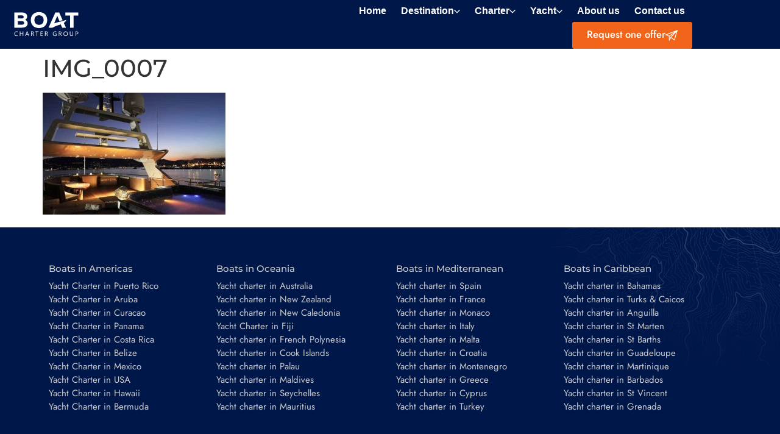

--- FILE ---
content_type: text/html; charset=UTF-8
request_url: https://boatchartergroup.com/boats/ira/img_0007/
body_size: 26876
content:
<!doctype html>
<html dir="ltr" lang="en-US" prefix="og: https://ogp.me/ns#">
<head>
	<meta charset="UTF-8">
	<meta name="viewport" content="width=device-width, initial-scale=1">
	<link rel="profile" href="https://gmpg.org/xfn/11">
	<title>IMG_0007 YACHT FOR CHARTER | Boat Charter Group</title>

		<!-- All in One SEO 4.8.4.1 - aioseo.com -->
	<meta name="robots" content="max-image-preview:large" />
	<meta name="author" content="Sreten Markovic"/>
	<link rel="canonical" href="https://boatchartergroup.com/boats/ira/img_0007/" />
	<meta name="generator" content="All in One SEO (AIOSEO) 4.8.4.1" />
		<meta property="og:locale" content="en_US" />
		<meta property="og:site_name" content="Boat Charter Group | Luxury Yacht Charter" />
		<meta property="og:type" content="article" />
		<meta property="og:title" content="IMG_0007 YACHT FOR CHARTER | Boat Charter Group" />
		<meta property="og:url" content="https://boatchartergroup.com/boats/ira/img_0007/" />
		<meta property="og:image" content="https://boatchartergroup.com/wp-content/uploads/2022/10/logo-bt.png" />
		<meta property="og:image:secure_url" content="https://boatchartergroup.com/wp-content/uploads/2022/10/logo-bt.png" />
		<meta property="article:published_time" content="2023-06-13T16:20:00+00:00" />
		<meta property="article:modified_time" content="2023-06-13T16:20:00+00:00" />
		<meta property="article:publisher" content="https://www.facebook.com/profile.php?id=100085843466541" />
		<meta name="twitter:card" content="summary_large_image" />
		<meta name="twitter:title" content="IMG_0007 YACHT FOR CHARTER | Boat Charter Group" />
		<meta name="twitter:image" content="https://boatchartergroup.com/wp-content/uploads/2022/10/logo-bt.png" />
		<script type="application/ld+json" class="aioseo-schema">
			{"@context":"https:\/\/schema.org","@graph":[{"@type":"BreadcrumbList","@id":"https:\/\/boatchartergroup.com\/boats\/ira\/img_0007\/#breadcrumblist","itemListElement":[{"@type":"ListItem","@id":"https:\/\/boatchartergroup.com#listItem","position":1,"name":"Home","item":"https:\/\/boatchartergroup.com","nextItem":{"@type":"ListItem","@id":"https:\/\/boatchartergroup.com\/boats\/ira\/img_0007\/#listItem","name":"IMG_0007"}},{"@type":"ListItem","@id":"https:\/\/boatchartergroup.com\/boats\/ira\/img_0007\/#listItem","position":2,"name":"IMG_0007","previousItem":{"@type":"ListItem","@id":"https:\/\/boatchartergroup.com#listItem","name":"Home"}}]},{"@type":"ItemPage","@id":"https:\/\/boatchartergroup.com\/boats\/ira\/img_0007\/#itempage","url":"https:\/\/boatchartergroup.com\/boats\/ira\/img_0007\/","name":"IMG_0007 YACHT FOR CHARTER | Boat Charter Group","inLanguage":"en-US","isPartOf":{"@id":"https:\/\/boatchartergroup.com\/#website"},"breadcrumb":{"@id":"https:\/\/boatchartergroup.com\/boats\/ira\/img_0007\/#breadcrumblist"},"author":{"@id":"https:\/\/boatchartergroup.com\/author\/sreten\/#author"},"creator":{"@id":"https:\/\/boatchartergroup.com\/author\/sreten\/#author"},"datePublished":"2023-06-13T16:20:00+00:00","dateModified":"2023-06-13T16:20:00+00:00"},{"@type":"Organization","@id":"https:\/\/boatchartergroup.com\/#organization","name":"Boat Charter Group","description":"Luxury Yacht Charter","url":"https:\/\/boatchartergroup.com\/","telephone":"+38267568668","logo":{"@type":"ImageObject","url":"https:\/\/boatchartergroup.com\/wp-content\/uploads\/2024\/03\/IMG_9207.png","@id":"https:\/\/boatchartergroup.com\/boats\/ira\/img_0007\/#organizationLogo","width":2000,"height":2000},"image":{"@id":"https:\/\/boatchartergroup.com\/boats\/ira\/img_0007\/#organizationLogo"},"sameAs":["https:\/\/www.facebook.com\/profile.php?id=100085843466541","https:\/\/www.instagram.com\/boatchartergroup?igsh=OXBiNWdmdTk1M2l2"]},{"@type":"Person","@id":"https:\/\/boatchartergroup.com\/author\/sreten\/#author","url":"https:\/\/boatchartergroup.com\/author\/sreten\/","name":"Sreten Markovic","image":{"@type":"ImageObject","@id":"https:\/\/boatchartergroup.com\/boats\/ira\/img_0007\/#authorImage","url":"https:\/\/secure.gravatar.com\/avatar\/6e2a547100aad2a90b88707e580ce8c0456bfbaeb0988808c39029c460dde9d3?s=96&d=mm&r=g","width":96,"height":96,"caption":"Sreten Markovic"}},{"@type":"WebSite","@id":"https:\/\/boatchartergroup.com\/#website","url":"https:\/\/boatchartergroup.com\/","name":"Boat Charter Group | Luxury Yacht Charter","alternateName":"Boat Charter Group","description":"Luxury Yacht Charter","inLanguage":"en-US","publisher":{"@id":"https:\/\/boatchartergroup.com\/#organization"}}]}
		</script>
		<!-- All in One SEO -->

<link rel="alternate" type="application/rss+xml" title="Boat Charter Group &raquo; Feed" href="https://boatchartergroup.com/feed/" />
<link rel="alternate" type="application/rss+xml" title="Boat Charter Group &raquo; Comments Feed" href="https://boatchartergroup.com/comments/feed/" />
<link rel="alternate" title="oEmbed (JSON)" type="application/json+oembed" href="https://boatchartergroup.com/wp-json/oembed/1.0/embed?url=https%3A%2F%2Fboatchartergroup.com%2Fboats%2Fira%2Fimg_0007%2F" />
<link rel="alternate" title="oEmbed (XML)" type="text/xml+oembed" href="https://boatchartergroup.com/wp-json/oembed/1.0/embed?url=https%3A%2F%2Fboatchartergroup.com%2Fboats%2Fira%2Fimg_0007%2F&#038;format=xml" />
		<!-- This site uses the Google Analytics by MonsterInsights plugin v9.6.1 - Using Analytics tracking - https://www.monsterinsights.com/ -->
		<!-- Note: MonsterInsights is not currently configured on this site. The site owner needs to authenticate with Google Analytics in the MonsterInsights settings panel. -->
					<!-- No tracking code set -->
				<!-- / Google Analytics by MonsterInsights -->
		<style id='wp-img-auto-sizes-contain-inline-css'>
img:is([sizes=auto i],[sizes^="auto," i]){contain-intrinsic-size:3000px 1500px}
/*# sourceURL=wp-img-auto-sizes-contain-inline-css */
</style>
<style id='wp-emoji-styles-inline-css'>

	img.wp-smiley, img.emoji {
		display: inline !important;
		border: none !important;
		box-shadow: none !important;
		height: 1em !important;
		width: 1em !important;
		margin: 0 0.07em !important;
		vertical-align: -0.1em !important;
		background: none !important;
		padding: 0 !important;
	}
/*# sourceURL=wp-emoji-styles-inline-css */
</style>
<link rel='stylesheet' id='wp-block-library-css' href='https://boatchartergroup.com/wp-includes/css/dist/block-library/style.min.css?ver=6.9' media='all' />
<style id='global-styles-inline-css'>
:root{--wp--preset--aspect-ratio--square: 1;--wp--preset--aspect-ratio--4-3: 4/3;--wp--preset--aspect-ratio--3-4: 3/4;--wp--preset--aspect-ratio--3-2: 3/2;--wp--preset--aspect-ratio--2-3: 2/3;--wp--preset--aspect-ratio--16-9: 16/9;--wp--preset--aspect-ratio--9-16: 9/16;--wp--preset--color--black: #000000;--wp--preset--color--cyan-bluish-gray: #abb8c3;--wp--preset--color--white: #ffffff;--wp--preset--color--pale-pink: #f78da7;--wp--preset--color--vivid-red: #cf2e2e;--wp--preset--color--luminous-vivid-orange: #ff6900;--wp--preset--color--luminous-vivid-amber: #fcb900;--wp--preset--color--light-green-cyan: #7bdcb5;--wp--preset--color--vivid-green-cyan: #00d084;--wp--preset--color--pale-cyan-blue: #8ed1fc;--wp--preset--color--vivid-cyan-blue: #0693e3;--wp--preset--color--vivid-purple: #9b51e0;--wp--preset--gradient--vivid-cyan-blue-to-vivid-purple: linear-gradient(135deg,rgb(6,147,227) 0%,rgb(155,81,224) 100%);--wp--preset--gradient--light-green-cyan-to-vivid-green-cyan: linear-gradient(135deg,rgb(122,220,180) 0%,rgb(0,208,130) 100%);--wp--preset--gradient--luminous-vivid-amber-to-luminous-vivid-orange: linear-gradient(135deg,rgb(252,185,0) 0%,rgb(255,105,0) 100%);--wp--preset--gradient--luminous-vivid-orange-to-vivid-red: linear-gradient(135deg,rgb(255,105,0) 0%,rgb(207,46,46) 100%);--wp--preset--gradient--very-light-gray-to-cyan-bluish-gray: linear-gradient(135deg,rgb(238,238,238) 0%,rgb(169,184,195) 100%);--wp--preset--gradient--cool-to-warm-spectrum: linear-gradient(135deg,rgb(74,234,220) 0%,rgb(151,120,209) 20%,rgb(207,42,186) 40%,rgb(238,44,130) 60%,rgb(251,105,98) 80%,rgb(254,248,76) 100%);--wp--preset--gradient--blush-light-purple: linear-gradient(135deg,rgb(255,206,236) 0%,rgb(152,150,240) 100%);--wp--preset--gradient--blush-bordeaux: linear-gradient(135deg,rgb(254,205,165) 0%,rgb(254,45,45) 50%,rgb(107,0,62) 100%);--wp--preset--gradient--luminous-dusk: linear-gradient(135deg,rgb(255,203,112) 0%,rgb(199,81,192) 50%,rgb(65,88,208) 100%);--wp--preset--gradient--pale-ocean: linear-gradient(135deg,rgb(255,245,203) 0%,rgb(182,227,212) 50%,rgb(51,167,181) 100%);--wp--preset--gradient--electric-grass: linear-gradient(135deg,rgb(202,248,128) 0%,rgb(113,206,126) 100%);--wp--preset--gradient--midnight: linear-gradient(135deg,rgb(2,3,129) 0%,rgb(40,116,252) 100%);--wp--preset--font-size--small: 13px;--wp--preset--font-size--medium: 20px;--wp--preset--font-size--large: 36px;--wp--preset--font-size--x-large: 42px;--wp--preset--spacing--20: 0.44rem;--wp--preset--spacing--30: 0.67rem;--wp--preset--spacing--40: 1rem;--wp--preset--spacing--50: 1.5rem;--wp--preset--spacing--60: 2.25rem;--wp--preset--spacing--70: 3.38rem;--wp--preset--spacing--80: 5.06rem;--wp--preset--shadow--natural: 6px 6px 9px rgba(0, 0, 0, 0.2);--wp--preset--shadow--deep: 12px 12px 50px rgba(0, 0, 0, 0.4);--wp--preset--shadow--sharp: 6px 6px 0px rgba(0, 0, 0, 0.2);--wp--preset--shadow--outlined: 6px 6px 0px -3px rgb(255, 255, 255), 6px 6px rgb(0, 0, 0);--wp--preset--shadow--crisp: 6px 6px 0px rgb(0, 0, 0);}:root { --wp--style--global--content-size: 800px;--wp--style--global--wide-size: 1200px; }:where(body) { margin: 0; }.wp-site-blocks > .alignleft { float: left; margin-right: 2em; }.wp-site-blocks > .alignright { float: right; margin-left: 2em; }.wp-site-blocks > .aligncenter { justify-content: center; margin-left: auto; margin-right: auto; }:where(.wp-site-blocks) > * { margin-block-start: 24px; margin-block-end: 0; }:where(.wp-site-blocks) > :first-child { margin-block-start: 0; }:where(.wp-site-blocks) > :last-child { margin-block-end: 0; }:root { --wp--style--block-gap: 24px; }:root :where(.is-layout-flow) > :first-child{margin-block-start: 0;}:root :where(.is-layout-flow) > :last-child{margin-block-end: 0;}:root :where(.is-layout-flow) > *{margin-block-start: 24px;margin-block-end: 0;}:root :where(.is-layout-constrained) > :first-child{margin-block-start: 0;}:root :where(.is-layout-constrained) > :last-child{margin-block-end: 0;}:root :where(.is-layout-constrained) > *{margin-block-start: 24px;margin-block-end: 0;}:root :where(.is-layout-flex){gap: 24px;}:root :where(.is-layout-grid){gap: 24px;}.is-layout-flow > .alignleft{float: left;margin-inline-start: 0;margin-inline-end: 2em;}.is-layout-flow > .alignright{float: right;margin-inline-start: 2em;margin-inline-end: 0;}.is-layout-flow > .aligncenter{margin-left: auto !important;margin-right: auto !important;}.is-layout-constrained > .alignleft{float: left;margin-inline-start: 0;margin-inline-end: 2em;}.is-layout-constrained > .alignright{float: right;margin-inline-start: 2em;margin-inline-end: 0;}.is-layout-constrained > .aligncenter{margin-left: auto !important;margin-right: auto !important;}.is-layout-constrained > :where(:not(.alignleft):not(.alignright):not(.alignfull)){max-width: var(--wp--style--global--content-size);margin-left: auto !important;margin-right: auto !important;}.is-layout-constrained > .alignwide{max-width: var(--wp--style--global--wide-size);}body .is-layout-flex{display: flex;}.is-layout-flex{flex-wrap: wrap;align-items: center;}.is-layout-flex > :is(*, div){margin: 0;}body .is-layout-grid{display: grid;}.is-layout-grid > :is(*, div){margin: 0;}body{padding-top: 0px;padding-right: 0px;padding-bottom: 0px;padding-left: 0px;}a:where(:not(.wp-element-button)){text-decoration: underline;}:root :where(.wp-element-button, .wp-block-button__link){background-color: #32373c;border-width: 0;color: #fff;font-family: inherit;font-size: inherit;font-style: inherit;font-weight: inherit;letter-spacing: inherit;line-height: inherit;padding-top: calc(0.667em + 2px);padding-right: calc(1.333em + 2px);padding-bottom: calc(0.667em + 2px);padding-left: calc(1.333em + 2px);text-decoration: none;text-transform: inherit;}.has-black-color{color: var(--wp--preset--color--black) !important;}.has-cyan-bluish-gray-color{color: var(--wp--preset--color--cyan-bluish-gray) !important;}.has-white-color{color: var(--wp--preset--color--white) !important;}.has-pale-pink-color{color: var(--wp--preset--color--pale-pink) !important;}.has-vivid-red-color{color: var(--wp--preset--color--vivid-red) !important;}.has-luminous-vivid-orange-color{color: var(--wp--preset--color--luminous-vivid-orange) !important;}.has-luminous-vivid-amber-color{color: var(--wp--preset--color--luminous-vivid-amber) !important;}.has-light-green-cyan-color{color: var(--wp--preset--color--light-green-cyan) !important;}.has-vivid-green-cyan-color{color: var(--wp--preset--color--vivid-green-cyan) !important;}.has-pale-cyan-blue-color{color: var(--wp--preset--color--pale-cyan-blue) !important;}.has-vivid-cyan-blue-color{color: var(--wp--preset--color--vivid-cyan-blue) !important;}.has-vivid-purple-color{color: var(--wp--preset--color--vivid-purple) !important;}.has-black-background-color{background-color: var(--wp--preset--color--black) !important;}.has-cyan-bluish-gray-background-color{background-color: var(--wp--preset--color--cyan-bluish-gray) !important;}.has-white-background-color{background-color: var(--wp--preset--color--white) !important;}.has-pale-pink-background-color{background-color: var(--wp--preset--color--pale-pink) !important;}.has-vivid-red-background-color{background-color: var(--wp--preset--color--vivid-red) !important;}.has-luminous-vivid-orange-background-color{background-color: var(--wp--preset--color--luminous-vivid-orange) !important;}.has-luminous-vivid-amber-background-color{background-color: var(--wp--preset--color--luminous-vivid-amber) !important;}.has-light-green-cyan-background-color{background-color: var(--wp--preset--color--light-green-cyan) !important;}.has-vivid-green-cyan-background-color{background-color: var(--wp--preset--color--vivid-green-cyan) !important;}.has-pale-cyan-blue-background-color{background-color: var(--wp--preset--color--pale-cyan-blue) !important;}.has-vivid-cyan-blue-background-color{background-color: var(--wp--preset--color--vivid-cyan-blue) !important;}.has-vivid-purple-background-color{background-color: var(--wp--preset--color--vivid-purple) !important;}.has-black-border-color{border-color: var(--wp--preset--color--black) !important;}.has-cyan-bluish-gray-border-color{border-color: var(--wp--preset--color--cyan-bluish-gray) !important;}.has-white-border-color{border-color: var(--wp--preset--color--white) !important;}.has-pale-pink-border-color{border-color: var(--wp--preset--color--pale-pink) !important;}.has-vivid-red-border-color{border-color: var(--wp--preset--color--vivid-red) !important;}.has-luminous-vivid-orange-border-color{border-color: var(--wp--preset--color--luminous-vivid-orange) !important;}.has-luminous-vivid-amber-border-color{border-color: var(--wp--preset--color--luminous-vivid-amber) !important;}.has-light-green-cyan-border-color{border-color: var(--wp--preset--color--light-green-cyan) !important;}.has-vivid-green-cyan-border-color{border-color: var(--wp--preset--color--vivid-green-cyan) !important;}.has-pale-cyan-blue-border-color{border-color: var(--wp--preset--color--pale-cyan-blue) !important;}.has-vivid-cyan-blue-border-color{border-color: var(--wp--preset--color--vivid-cyan-blue) !important;}.has-vivid-purple-border-color{border-color: var(--wp--preset--color--vivid-purple) !important;}.has-vivid-cyan-blue-to-vivid-purple-gradient-background{background: var(--wp--preset--gradient--vivid-cyan-blue-to-vivid-purple) !important;}.has-light-green-cyan-to-vivid-green-cyan-gradient-background{background: var(--wp--preset--gradient--light-green-cyan-to-vivid-green-cyan) !important;}.has-luminous-vivid-amber-to-luminous-vivid-orange-gradient-background{background: var(--wp--preset--gradient--luminous-vivid-amber-to-luminous-vivid-orange) !important;}.has-luminous-vivid-orange-to-vivid-red-gradient-background{background: var(--wp--preset--gradient--luminous-vivid-orange-to-vivid-red) !important;}.has-very-light-gray-to-cyan-bluish-gray-gradient-background{background: var(--wp--preset--gradient--very-light-gray-to-cyan-bluish-gray) !important;}.has-cool-to-warm-spectrum-gradient-background{background: var(--wp--preset--gradient--cool-to-warm-spectrum) !important;}.has-blush-light-purple-gradient-background{background: var(--wp--preset--gradient--blush-light-purple) !important;}.has-blush-bordeaux-gradient-background{background: var(--wp--preset--gradient--blush-bordeaux) !important;}.has-luminous-dusk-gradient-background{background: var(--wp--preset--gradient--luminous-dusk) !important;}.has-pale-ocean-gradient-background{background: var(--wp--preset--gradient--pale-ocean) !important;}.has-electric-grass-gradient-background{background: var(--wp--preset--gradient--electric-grass) !important;}.has-midnight-gradient-background{background: var(--wp--preset--gradient--midnight) !important;}.has-small-font-size{font-size: var(--wp--preset--font-size--small) !important;}.has-medium-font-size{font-size: var(--wp--preset--font-size--medium) !important;}.has-large-font-size{font-size: var(--wp--preset--font-size--large) !important;}.has-x-large-font-size{font-size: var(--wp--preset--font-size--x-large) !important;}
/*# sourceURL=global-styles-inline-css */
</style>

<link rel='stylesheet' id='jet-engine-frontend-css' href='https://boatchartergroup.com/wp-content/plugins/jet-engine/assets/css/frontend.css?ver=3.7.6' media='all' />
<link rel='stylesheet' id='hello-elementor-css' href='https://boatchartergroup.com/wp-content/themes/hello-elementor/assets/css/reset.css?ver=3.4.4' media='all' />
<link rel='stylesheet' id='hello-elementor-theme-style-css' href='https://boatchartergroup.com/wp-content/themes/hello-elementor/assets/css/theme.css?ver=3.4.4' media='all' />
<link rel='stylesheet' id='hello-elementor-header-footer-css' href='https://boatchartergroup.com/wp-content/themes/hello-elementor/assets/css/header-footer.css?ver=3.4.4' media='all' />
<link rel='stylesheet' id='elementor-frontend-css' href='https://boatchartergroup.com/wp-content/uploads/elementor/css/custom-frontend.min.css?ver=1758711824' media='all' />
<link rel='stylesheet' id='elementor-post-5-css' href='https://boatchartergroup.com/wp-content/uploads/elementor/css/post-5.css?ver=1758711806' media='all' />
<link rel='stylesheet' id='jet-popup-frontend-css' href='https://boatchartergroup.com/wp-content/plugins/jet-popup/assets/css/jet-popup-frontend.css?ver=2.0.15' media='all' />
<link rel='stylesheet' id='widget-image-css' href='https://boatchartergroup.com/wp-content/plugins/elementor/assets/css/widget-image.min.css?ver=3.30.0' media='all' />
<link rel='stylesheet' id='bdt-uikit-css' href='https://boatchartergroup.com/wp-content/plugins/bdthemes-element-pack/assets/css/bdt-uikit.css?ver=3.21.7' media='all' />
<link rel='stylesheet' id='ep-helper-css' href='https://boatchartergroup.com/wp-content/plugins/bdthemes-element-pack/assets/css/ep-helper.css?ver=8.0.2' media='all' />
<link rel='stylesheet' id='ep-mega-menu-css' href='https://boatchartergroup.com/wp-content/plugins/bdthemes-element-pack/assets/css/ep-mega-menu.css?ver=8.0.2' media='all' />
<link rel='stylesheet' id='ep-font-css' href='https://boatchartergroup.com/wp-content/plugins/bdthemes-element-pack/assets/css/ep-font.css?ver=8.0.2' media='all' />
<link rel='stylesheet' id='e-sticky-css' href='https://boatchartergroup.com/wp-content/plugins/elementor-pro/assets/css/modules/sticky.min.css?ver=3.29.2' media='all' />
<link rel='stylesheet' id='widget-heading-css' href='https://boatchartergroup.com/wp-content/plugins/elementor/assets/css/widget-heading.min.css?ver=3.30.0' media='all' />
<link rel='stylesheet' id='widget-icon-list-css' href='https://boatchartergroup.com/wp-content/uploads/elementor/css/custom-widget-icon-list.min.css?ver=1758711824' media='all' />
<link rel='stylesheet' id='elementor-post-605-css' href='https://boatchartergroup.com/wp-content/uploads/elementor/css/post-605.css?ver=1758717622' media='all' />
<link rel='stylesheet' id='elementor-post-571-css' href='https://boatchartergroup.com/wp-content/uploads/elementor/css/post-571.css?ver=1758711802' media='all' />
<link rel='stylesheet' id='ecs-styles-css' href='https://boatchartergroup.com/wp-content/plugins/ele-custom-skin/assets/css/ecs-style.css?ver=3.1.9' media='all' />
<link rel='stylesheet' id='elementor-post-727-css' href='https://boatchartergroup.com/wp-content/uploads/elementor/css/post-727.css?ver=1667299292' media='all' />
<link rel='stylesheet' id='elementor-gf-local-montserrat-css' href='https://boatchartergroup.com/wp-content/uploads/elementor/google-fonts/css/montserrat.css?ver=1751886278' media='all' />
<link rel='stylesheet' id='elementor-gf-local-jost-css' href='https://boatchartergroup.com/wp-content/uploads/elementor/google-fonts/css/jost.css?ver=1751886283' media='all' />
<link rel='stylesheet' id='elementor-gf-local-notosanshebrew-css' href='https://boatchartergroup.com/wp-content/uploads/elementor/google-fonts/css/notosanshebrew.css?ver=1751886288' media='all' />
<script src="https://boatchartergroup.com/wp-includes/js/jquery/jquery.min.js?ver=3.7.1" id="jquery-core-js"></script>
<script src="https://boatchartergroup.com/wp-includes/js/jquery/jquery-migrate.min.js?ver=3.4.1" id="jquery-migrate-js"></script>
<script id="ecs_ajax_load-js-extra">
var ecs_ajax_params = {"ajaxurl":"https://boatchartergroup.com/wp-admin/admin-ajax.php","posts":"{\"attachment\":\"img_0007\",\"error\":\"\",\"m\":\"\",\"p\":0,\"post_parent\":\"\",\"subpost\":\"\",\"subpost_id\":\"\",\"attachment_id\":0,\"name\":\"img_0007\",\"pagename\":\"\",\"page_id\":0,\"second\":\"\",\"minute\":\"\",\"hour\":\"\",\"day\":0,\"monthnum\":0,\"year\":0,\"w\":0,\"category_name\":\"\",\"tag\":\"\",\"cat\":\"\",\"tag_id\":\"\",\"author\":\"\",\"author_name\":\"\",\"feed\":\"\",\"tb\":\"\",\"paged\":0,\"meta_key\":\"\",\"meta_value\":\"\",\"preview\":\"\",\"s\":\"\",\"sentence\":\"\",\"title\":\"\",\"fields\":\"all\",\"menu_order\":\"\",\"embed\":\"\",\"category__in\":[],\"category__not_in\":[],\"category__and\":[],\"post__in\":[],\"post__not_in\":[],\"post_name__in\":[],\"tag__in\":[],\"tag__not_in\":[],\"tag__and\":[],\"tag_slug__in\":[],\"tag_slug__and\":[],\"post_parent__in\":[],\"post_parent__not_in\":[],\"author__in\":[],\"author__not_in\":[],\"search_columns\":[],\"ignore_sticky_posts\":false,\"suppress_filters\":false,\"cache_results\":true,\"update_post_term_cache\":true,\"update_menu_item_cache\":false,\"lazy_load_term_meta\":true,\"update_post_meta_cache\":true,\"post_type\":\"\",\"posts_per_page\":9,\"nopaging\":false,\"comments_per_page\":\"50\",\"no_found_rows\":false,\"order\":\"DESC\"}"};
//# sourceURL=ecs_ajax_load-js-extra
</script>
<script src="https://boatchartergroup.com/wp-content/plugins/ele-custom-skin/assets/js/ecs_ajax_pagination.js?ver=3.1.9" id="ecs_ajax_load-js"></script>
<script src="https://boatchartergroup.com/wp-content/plugins/ele-custom-skin/assets/js/ecs.js?ver=3.1.9" id="ecs-script-js"></script>
<link rel="https://api.w.org/" href="https://boatchartergroup.com/wp-json/" /><link rel="alternate" title="JSON" type="application/json" href="https://boatchartergroup.com/wp-json/wp/v2/media/16611" /><link rel="EditURI" type="application/rsd+xml" title="RSD" href="https://boatchartergroup.com/xmlrpc.php?rsd" />
<meta name="generator" content="WordPress 6.9" />
<link rel='shortlink' href='https://boatchartergroup.com/?p=16611' />
<meta name="generator" content="Elementor 3.30.0; features: e_font_icon_svg, additional_custom_breakpoints; settings: css_print_method-external, google_font-enabled, font_display-swap">
			<style>
				.e-con.e-parent:nth-of-type(n+4):not(.e-lazyloaded):not(.e-no-lazyload),
				.e-con.e-parent:nth-of-type(n+4):not(.e-lazyloaded):not(.e-no-lazyload) * {
					background-image: none !important;
				}
				@media screen and (max-height: 1024px) {
					.e-con.e-parent:nth-of-type(n+3):not(.e-lazyloaded):not(.e-no-lazyload),
					.e-con.e-parent:nth-of-type(n+3):not(.e-lazyloaded):not(.e-no-lazyload) * {
						background-image: none !important;
					}
				}
				@media screen and (max-height: 640px) {
					.e-con.e-parent:nth-of-type(n+2):not(.e-lazyloaded):not(.e-no-lazyload),
					.e-con.e-parent:nth-of-type(n+2):not(.e-lazyloaded):not(.e-no-lazyload) * {
						background-image: none !important;
					}
				}
			</style>
			<script id='nitro-telemetry-meta' nitro-exclude>window.NPTelemetryMetadata={missReason: (!window.NITROPACK_STATE ? 'cache not found' : 'hit'),pageType: 'attachment',isEligibleForOptimization: true,}</script><script id='nitro-generic' nitro-exclude>(()=>{window.NitroPack=window.NitroPack||{coreVersion:"na",isCounted:!1};let e=document.createElement("script");if(e.src="https://nitroscripts.com/wnKqlklKiovdpptjZrZFqOrlxFtLNLRT",e.async=!0,e.id="nitro-script",document.head.appendChild(e),!window.NitroPack.isCounted){window.NitroPack.isCounted=!0;let t=()=>{navigator.sendBeacon("https://to.getnitropack.com/p",JSON.stringify({siteId:"wnKqlklKiovdpptjZrZFqOrlxFtLNLRT",url:window.location.href,isOptimized:!!window.IS_NITROPACK,coreVersion:"na",missReason:window.NPTelemetryMetadata?.missReason||"",pageType:window.NPTelemetryMetadata?.pageType||"",isEligibleForOptimization:!!window.NPTelemetryMetadata?.isEligibleForOptimization}))};(()=>{let e=()=>new Promise(e=>{"complete"===document.readyState?e():window.addEventListener("load",e)}),i=()=>new Promise(e=>{document.prerendering?document.addEventListener("prerenderingchange",e,{once:!0}):e()}),a=async()=>{await i(),await e(),t()};a()})(),window.addEventListener("pageshow",e=>{if(e.persisted){let i=document.prerendering||self.performance?.getEntriesByType?.("navigation")[0]?.activationStart>0;"visible"!==document.visibilityState||i||t()}})}})();</script><link rel="icon" href="https://boatchartergroup.com/wp-content/uploads/2023/05/favicon-1.png" sizes="32x32" />
<link rel="icon" href="https://boatchartergroup.com/wp-content/uploads/2023/05/favicon-1.png" sizes="192x192" />
<link rel="apple-touch-icon" href="https://boatchartergroup.com/wp-content/uploads/2023/05/favicon-1.png" />
<meta name="msapplication-TileImage" content="https://boatchartergroup.com/wp-content/uploads/2023/05/favicon-1.png" />
		<style id="wp-custom-css">
			.ui-datepicker.forminator-calendar--default .ui-datepicker-header .ui-corner-all.ui-datepicker-prev:before {
content: "❮" !important;
}

.ui-datepicker.forminator-calendar--default .ui-datepicker-header .ui-corner-all.ui-datepicker-next:before {
content: "❯" !important;
}

span.forminator-icon-calendar {
    z-index: 9999;
}

[type=button], [type=submit], button {
    display: inline-block;
    font-weight: 400;
    color: #fff;
    background-color: #FF5224;
    border: 1px solid #FF5224;
   font-size:15px;
}

[type=button]:focus, [type=button]:hover, [type=submit]:focus, [type=submit]:hover, button:focus, button:hover {
    color: #fff;
    background-color: #FF5224;
}

.elementor-224 .elementor-element.elementor-element-21e7b59 .jet-form__submit-wrap {
    justify-content: stretch;
    align-items: stretch;
}



@media (max-width: 767px){
.elementor-6333 .elementor-element.elementor-element-6e5a6e2 .elementor-button {
    font-size: 22px;
   }
	}

@media (max-width: 767px) {
.elementor-371 .elementor-element.elementor-element-5365e66 .elementor-button {
    font-size: 22px;
}
}

@media (max-width: 767px) {
.elementor-605 .elementor-element.elementor-element-44ccfc4 .elementor-button {
    font-size: 22px;
    border-radius: 5px 5px 5px 5px;
}
}

.elementor-icon i, .elementor-icon svg {
   
    height: auto;
  
}		</style>
		<link rel='stylesheet' id='elementor-post-1502-css' href='https://boatchartergroup.com/wp-content/uploads/elementor/css/post-1502.css?ver=1758711812' media='all' />
<link rel='stylesheet' id='elementor-post-1513-css' href='https://boatchartergroup.com/wp-content/uploads/elementor/css/post-1513.css?ver=1758717737' media='all' />
<link rel='stylesheet' id='elementor-post-6330-css' href='https://boatchartergroup.com/wp-content/uploads/elementor/css/post-6330.css?ver=1758711790' media='all' />
<link rel='stylesheet' id='widget-nav-menu-css' href='https://boatchartergroup.com/wp-content/uploads/elementor/css/custom-pro-widget-nav-menu.min.css?ver=1758711824' media='all' />
</head>
<body class="attachment wp-singular attachment-template-default single single-attachment postid-16611 attachmentid-16611 attachment-jpeg wp-custom-logo wp-embed-responsive wp-theme-hello-elementor hello-elementor-default elementor-default elementor-kit-5">


<a class="skip-link screen-reader-text" href="#content">Skip to content</a>

		<div data-elementor-type="header" data-elementor-id="605" class="elementor elementor-605 elementor-location-header" data-elementor-settings="{&quot;element_pack_global_tooltip_width&quot;:{&quot;unit&quot;:&quot;px&quot;,&quot;size&quot;:&quot;&quot;,&quot;sizes&quot;:[]},&quot;element_pack_global_tooltip_width_laptop&quot;:{&quot;unit&quot;:&quot;px&quot;,&quot;size&quot;:&quot;&quot;,&quot;sizes&quot;:[]},&quot;element_pack_global_tooltip_width_tablet&quot;:{&quot;unit&quot;:&quot;px&quot;,&quot;size&quot;:&quot;&quot;,&quot;sizes&quot;:[]},&quot;element_pack_global_tooltip_width_mobile&quot;:{&quot;unit&quot;:&quot;px&quot;,&quot;size&quot;:&quot;&quot;,&quot;sizes&quot;:[]},&quot;element_pack_global_tooltip_padding&quot;:{&quot;unit&quot;:&quot;px&quot;,&quot;top&quot;:&quot;&quot;,&quot;right&quot;:&quot;&quot;,&quot;bottom&quot;:&quot;&quot;,&quot;left&quot;:&quot;&quot;,&quot;isLinked&quot;:true},&quot;element_pack_global_tooltip_padding_laptop&quot;:{&quot;unit&quot;:&quot;px&quot;,&quot;top&quot;:&quot;&quot;,&quot;right&quot;:&quot;&quot;,&quot;bottom&quot;:&quot;&quot;,&quot;left&quot;:&quot;&quot;,&quot;isLinked&quot;:true},&quot;element_pack_global_tooltip_padding_tablet&quot;:{&quot;unit&quot;:&quot;px&quot;,&quot;top&quot;:&quot;&quot;,&quot;right&quot;:&quot;&quot;,&quot;bottom&quot;:&quot;&quot;,&quot;left&quot;:&quot;&quot;,&quot;isLinked&quot;:true},&quot;element_pack_global_tooltip_padding_mobile&quot;:{&quot;unit&quot;:&quot;px&quot;,&quot;top&quot;:&quot;&quot;,&quot;right&quot;:&quot;&quot;,&quot;bottom&quot;:&quot;&quot;,&quot;left&quot;:&quot;&quot;,&quot;isLinked&quot;:true},&quot;element_pack_global_tooltip_border_radius&quot;:{&quot;unit&quot;:&quot;px&quot;,&quot;top&quot;:&quot;&quot;,&quot;right&quot;:&quot;&quot;,&quot;bottom&quot;:&quot;&quot;,&quot;left&quot;:&quot;&quot;,&quot;isLinked&quot;:true},&quot;element_pack_global_tooltip_border_radius_laptop&quot;:{&quot;unit&quot;:&quot;px&quot;,&quot;top&quot;:&quot;&quot;,&quot;right&quot;:&quot;&quot;,&quot;bottom&quot;:&quot;&quot;,&quot;left&quot;:&quot;&quot;,&quot;isLinked&quot;:true},&quot;element_pack_global_tooltip_border_radius_tablet&quot;:{&quot;unit&quot;:&quot;px&quot;,&quot;top&quot;:&quot;&quot;,&quot;right&quot;:&quot;&quot;,&quot;bottom&quot;:&quot;&quot;,&quot;left&quot;:&quot;&quot;,&quot;isLinked&quot;:true},&quot;element_pack_global_tooltip_border_radius_mobile&quot;:{&quot;unit&quot;:&quot;px&quot;,&quot;top&quot;:&quot;&quot;,&quot;right&quot;:&quot;&quot;,&quot;bottom&quot;:&quot;&quot;,&quot;left&quot;:&quot;&quot;,&quot;isLinked&quot;:true}}" data-elementor-post-type="elementor_library">
					<section class="elementor-section elementor-top-section elementor-element elementor-element-87a7c8b elementor-section-height-min-height elementor-hidden-mobile elementor-hidden-tablet elementor-section-full_width elementor-section-height-default elementor-section-items-middle" data-id="87a7c8b" data-element_type="section" data-settings="{&quot;background_background&quot;:&quot;classic&quot;,&quot;sticky&quot;:&quot;top&quot;,&quot;sticky_on&quot;:[&quot;desktop&quot;,&quot;laptop&quot;,&quot;tablet&quot;,&quot;mobile&quot;],&quot;sticky_offset&quot;:0,&quot;sticky_effects_offset&quot;:0,&quot;sticky_anchor_link_offset&quot;:0}">
						<div class="elementor-container elementor-column-gap-no">
					<div class="elementor-column elementor-col-50 elementor-top-column elementor-element elementor-element-89def94" data-id="89def94" data-element_type="column">
			<div class="elementor-widget-wrap elementor-element-populated">
						<div class="elementor-element elementor-element-64fbb51 logo elementor-widget elementor-widget-image" data-id="64fbb51" data-element_type="widget" data-widget_type="image.default">
				<div class="elementor-widget-container">
																<a href="https://boatchartergroup.com">
							<img fetchpriority="high" width="800" height="800" src="https://boatchartergroup.com/wp-content/uploads/2022/10/home-logo-boat-charter-group.svg" class="attachment-large size-large wp-image-14561" alt="" />								</a>
															</div>
				</div>
					</div>
		</div>
				<div class="elementor-column elementor-col-50 elementor-top-column elementor-element elementor-element-d6505e6" data-id="d6505e6" data-element_type="column">
			<div class="elementor-widget-wrap elementor-element-populated">
						<div class="elementor-element elementor-element-1a478b4 elementor-widget__width-auto bdt-mega-menu-hamburger-s elementor-widget elementor-widget-bdt-mega-menu" data-id="1a478b4" data-element_type="widget" data-settings="{&quot;ep_megamenu_animate_out&quot;:&quot;yes&quot;,&quot;ep_megamenu_animation_duration&quot;:50,&quot;ep_megamenu_direction&quot;:&quot;horizontal&quot;,&quot;ep_megamenu_offset&quot;:{&quot;unit&quot;:&quot;px&quot;,&quot;size&quot;:10,&quot;sizes&quot;:[]},&quot;ep_megamenu_offset_mobile&quot;:{&quot;unit&quot;:&quot;px&quot;,&quot;size&quot;:5,&quot;sizes&quot;:[]},&quot;ep_megamenu_animation_type&quot;:&quot;bdt-animation-fade&quot;,&quot;ep_megamenu_mode&quot;:&quot;hover&quot;}" data-widget_type="bdt-mega-menu.default">
				<div class="elementor-widget-container">
					            <div class="ep-megamenu initialized ep-megamenu-horizontal">
                <div class="megamenu-header-default">
                    <ul id="ep-megamenu-1a478b4" class="bdt-navbar-nav "><li id="menu-item-6380" class="menu-item menu-item-type-post_type menu-item-object-page menu-item-home menu-item-6380 nav-item"><a class="ep-menu-nav-link" href="https://boatchartergroup.com/">Home</a></li>
<li id="menu-item-375" class="menu-item menu-item-type-custom menu-item-object-custom menu-item-375 nav-item ep-has-megamenu"data-width-type="custom"data-content-width="750px"data-content-pos="bottom-center"><a class="ep-menu-nav-link" href="#">Destination<i class="bdt-megamenu-indicator ep-icon-arrow-down-3"></i></a><ul class="ep-megamenu-panel bdt-drop"><style>.elementor-1502 .elementor-element.elementor-element-a2a9248:not(.elementor-motion-effects-element-type-background), .elementor-1502 .elementor-element.elementor-element-a2a9248 > .elementor-motion-effects-container > .elementor-motion-effects-layer{background-color:#FFFFFF;}.elementor-1502 .elementor-element.elementor-element-a2a9248{box-shadow:0px 0px 10px 0px rgba(0,0,0,0.5);transition:background 0.3s, border 0.3s, border-radius 0.3s, box-shadow 0.3s;padding:20px 20px 20px 20px;}.elementor-1502 .elementor-element.elementor-element-a2a9248 > .elementor-background-overlay{transition:background 0.3s, border-radius 0.3s, opacity 0.3s;}.elementor-1502 .elementor-element.elementor-element-c3274ee > .elementor-widget-wrap > .elementor-widget:not(.elementor-widget__width-auto):not(.elementor-widget__width-initial):not(:last-child):not(.elementor-absolute){margin-bottom:0px;}.elementor-widget-heading .elementor-heading-title{font-family:var( --e-global-typography-primary-font-family ), Sans-serif;font-weight:var( --e-global-typography-primary-font-weight );color:var( --e-global-color-primary );}.elementor-1502 .elementor-element.elementor-element-468a9b4 > .elementor-widget-container{padding:0px 0px 10px 0px;}.elementor-1502 .elementor-element.elementor-element-468a9b4 .elementor-heading-title{font-family:"Montserrat", Sans-serif;font-size:14px;font-weight:600;color:#0B192D;}.elementor-widget-text-editor{font-family:var( --e-global-typography-text-font-family ), Sans-serif;font-weight:var( --e-global-typography-text-font-weight );color:var( --e-global-color-text );}.elementor-widget-text-editor.elementor-drop-cap-view-stacked .elementor-drop-cap{background-color:var( --e-global-color-primary );}.elementor-widget-text-editor.elementor-drop-cap-view-framed .elementor-drop-cap, .elementor-widget-text-editor.elementor-drop-cap-view-default .elementor-drop-cap{color:var( --e-global-color-primary );border-color:var( --e-global-color-primary );}.elementor-1502 .elementor-element.elementor-element-8c05f44{font-family:"Jost", Sans-serif;font-size:15px;font-weight:400;color:#082035;}.elementor-1502 .elementor-element.elementor-element-8b65747{font-family:"Jost", Sans-serif;font-size:15px;font-weight:400;color:#082035;}.elementor-1502 .elementor-element.elementor-element-c47354d{font-family:"Jost", Sans-serif;font-size:15px;font-weight:400;color:#082035;}.elementor-1502 .elementor-element.elementor-element-7ad3942{font-family:"Jost", Sans-serif;font-size:15px;font-weight:400;color:#082035;}.elementor-1502 .elementor-element.elementor-element-d119899{font-family:"Jost", Sans-serif;font-size:15px;font-weight:400;color:#082035;}.elementor-1502 .elementor-element.elementor-element-b4ecbb0{font-family:"Jost", Sans-serif;font-size:15px;font-weight:400;color:#082035;}.elementor-1502 .elementor-element.elementor-element-24d526f{font-family:"Jost", Sans-serif;font-size:15px;font-weight:400;color:#082035;}.elementor-1502 .elementor-element.elementor-element-d647b4d{font-family:"Jost", Sans-serif;font-size:15px;font-weight:400;color:#082035;}.elementor-1502 .elementor-element.elementor-element-d404888{font-family:"Jost", Sans-serif;font-size:15px;font-weight:400;color:#082035;}.elementor-1502 .elementor-element.elementor-element-a07b283{font-family:"Jost", Sans-serif;font-size:15px;font-weight:400;color:#082035;}.elementor-1502 .elementor-element.elementor-element-aa5ae42{font-family:"Jost", Sans-serif;font-size:15px;font-weight:400;color:#082035;}.elementor-1502 .elementor-element.elementor-element-6a57d42{font-family:"Jost", Sans-serif;font-size:15px;font-weight:400;color:#082035;}.elementor-1502 .elementor-element.elementor-element-018a155{font-family:"Jost", Sans-serif;font-size:15px;font-weight:400;color:#082035;}.elementor-1502 .elementor-element.elementor-element-a7e9d58{font-family:"Jost", Sans-serif;font-size:15px;font-weight:400;color:#082035;}.elementor-1502 .elementor-element.elementor-element-0a7ca04 > .elementor-widget-container{padding:20px 0px 10px 0px;}.elementor-1502 .elementor-element.elementor-element-0a7ca04 .elementor-heading-title{font-family:"Montserrat", Sans-serif;font-size:14px;font-weight:600;color:#0B192D;}.elementor-1502 .elementor-element.elementor-element-063f36b{font-family:"Jost", Sans-serif;font-size:15px;font-weight:400;color:#082035;}.elementor-1502 .elementor-element.elementor-element-03a65c8{font-family:"Jost", Sans-serif;font-size:15px;font-weight:400;color:#082035;}.elementor-1502 .elementor-element.elementor-element-35adbe4{font-family:"Jost", Sans-serif;font-size:15px;font-weight:400;color:#082035;}.elementor-1502 .elementor-element.elementor-element-04ba4c0{font-family:"Jost", Sans-serif;font-size:15px;font-weight:400;color:#082035;}.elementor-1502 .elementor-element.elementor-element-8366a0f{font-family:"Jost", Sans-serif;font-size:15px;font-weight:400;color:#082035;}.elementor-1502 .elementor-element.elementor-element-8816376{font-family:"Jost", Sans-serif;font-size:15px;font-weight:400;color:#082035;}.elementor-1502 .elementor-element.elementor-element-95af21f{font-family:"Jost", Sans-serif;font-size:15px;font-weight:400;color:#082035;}.elementor-1502 .elementor-element.elementor-element-a96827c > .elementor-widget-wrap > .elementor-widget:not(.elementor-widget__width-auto):not(.elementor-widget__width-initial):not(:last-child):not(.elementor-absolute){margin-bottom:0px;}.elementor-1502 .elementor-element.elementor-element-b4beec3 > .elementor-widget-container{padding:0px 0px 10px 0px;}.elementor-1502 .elementor-element.elementor-element-b4beec3 .elementor-heading-title{font-family:"Montserrat", Sans-serif;font-size:14px;font-weight:600;color:#0B192D;}.elementor-1502 .elementor-element.elementor-element-f787e14{font-family:"Jost", Sans-serif;font-size:15px;font-weight:400;color:#082035;}.elementor-1502 .elementor-element.elementor-element-8532a38{font-family:"Jost", Sans-serif;font-size:15px;font-weight:400;color:#082035;}.elementor-1502 .elementor-element.elementor-element-e728146{font-family:"Jost", Sans-serif;font-size:15px;font-weight:400;color:#082035;}.elementor-1502 .elementor-element.elementor-element-945f284{font-family:"Jost", Sans-serif;font-size:15px;font-weight:400;color:#082035;}.elementor-1502 .elementor-element.elementor-element-4f77753{font-family:"Jost", Sans-serif;font-size:15px;font-weight:400;color:#082035;}.elementor-1502 .elementor-element.elementor-element-7e994f3{font-family:"Jost", Sans-serif;font-size:15px;font-weight:400;color:#082035;}.elementor-1502 .elementor-element.elementor-element-ef6076a{font-family:"Jost", Sans-serif;font-size:15px;font-weight:400;color:#082035;}.elementor-1502 .elementor-element.elementor-element-ffb45e1{font-family:"Jost", Sans-serif;font-size:15px;font-weight:400;color:#082035;}.elementor-1502 .elementor-element.elementor-element-66e8254{font-family:"Jost", Sans-serif;font-size:15px;font-weight:400;color:#082035;}.elementor-1502 .elementor-element.elementor-element-4dfcf6a{font-family:"Jost", Sans-serif;font-size:15px;font-weight:400;color:#082035;}.elementor-1502 .elementor-element.elementor-element-cbb58fb > .elementor-widget-container{padding:20px 0px 10px 0px;}.elementor-1502 .elementor-element.elementor-element-cbb58fb .elementor-heading-title{font-family:"Montserrat", Sans-serif;font-size:14px;font-weight:600;color:#0B192D;}.elementor-1502 .elementor-element.elementor-element-015b634{font-family:"Jost", Sans-serif;font-size:15px;font-weight:400;color:#082035;}.elementor-1502 .elementor-element.elementor-element-d89993d{font-family:"Jost", Sans-serif;font-size:15px;font-weight:400;color:#082035;}.elementor-1502 .elementor-element.elementor-element-c4699c2{font-family:"Jost", Sans-serif;font-size:15px;font-weight:400;color:#082035;}.elementor-1502 .elementor-element.elementor-element-ae79d59{font-family:"Jost", Sans-serif;font-size:15px;font-weight:400;color:#082035;}.elementor-1502 .elementor-element.elementor-element-835715d{font-family:"Jost", Sans-serif;font-size:15px;font-weight:400;color:#082035;}.elementor-1502 .elementor-element.elementor-element-92e9efa{font-family:"Jost", Sans-serif;font-size:15px;font-weight:400;color:#082035;}.elementor-1502 .elementor-element.elementor-element-33dc26a{font-family:"Jost", Sans-serif;font-size:15px;font-weight:400;color:#082035;}.elementor-1502 .elementor-element.elementor-element-087f5bc{font-family:"Jost", Sans-serif;font-size:15px;font-weight:400;color:#082035;}.elementor-1502 .elementor-element.elementor-element-0a092fe{font-family:"Jost", Sans-serif;font-size:15px;font-weight:400;color:#082035;}.elementor-1502 .elementor-element.elementor-element-c70b373 > .elementor-widget-wrap > .elementor-widget:not(.elementor-widget__width-auto):not(.elementor-widget__width-initial):not(:last-child):not(.elementor-absolute){margin-bottom:0px;}.elementor-1502 .elementor-element.elementor-element-8abd920 > .elementor-widget-container{padding:0px 0px 10px 0px;}.elementor-1502 .elementor-element.elementor-element-8abd920 .elementor-heading-title{font-family:"Montserrat", Sans-serif;font-size:14px;font-weight:600;color:#0B192D;}.elementor-1502 .elementor-element.elementor-element-c0e3ff2{font-family:"Jost", Sans-serif;font-size:15px;font-weight:400;color:#082035;}.elementor-1502 .elementor-element.elementor-element-878e6ec{font-family:"Jost", Sans-serif;font-size:15px;font-weight:400;color:#082035;}.elementor-1502 .elementor-element.elementor-element-702e4ca{font-family:"Jost", Sans-serif;font-size:15px;font-weight:400;color:#082035;}.elementor-1502 .elementor-element.elementor-element-308cf98{font-family:"Jost", Sans-serif;font-size:15px;font-weight:400;color:#082035;}.elementor-1502 .elementor-element.elementor-element-8c8c451{font-family:"Jost", Sans-serif;font-size:15px;font-weight:400;color:#082035;}.elementor-1502 .elementor-element.elementor-element-51f42cc{font-family:"Jost", Sans-serif;font-size:15px;font-weight:400;color:#082035;}.elementor-1502 .elementor-element.elementor-element-05df6f0{font-family:"Jost", Sans-serif;font-size:15px;font-weight:400;color:#082035;}.elementor-1502 .elementor-element.elementor-element-2fa075b{font-family:"Jost", Sans-serif;font-size:15px;font-weight:400;color:#082035;}.elementor-1502 .elementor-element.elementor-element-3f35282 > .elementor-widget-container{padding:20px 0px 10px 0px;}.elementor-1502 .elementor-element.elementor-element-3f35282 .elementor-heading-title{font-family:"Montserrat", Sans-serif;font-size:14px;font-weight:600;color:#0B192D;}.elementor-1502 .elementor-element.elementor-element-fcf07bf{font-family:"Jost", Sans-serif;font-size:15px;font-weight:400;color:#082035;}.elementor-1502 .elementor-element.elementor-element-0e337b3{font-family:"Jost", Sans-serif;font-size:15px;font-weight:400;color:#082035;}.elementor-1502 .elementor-element.elementor-element-87c6421{font-family:"Jost", Sans-serif;font-size:15px;font-weight:400;color:#082035;}.elementor-1502 .elementor-element.elementor-element-e0f02fd{font-family:"Jost", Sans-serif;font-size:15px;font-weight:400;color:#082035;}.elementor-1502 .elementor-element.elementor-element-beda85b{font-family:"Jost", Sans-serif;font-size:15px;font-weight:400;color:#082035;}.elementor-1502 .elementor-element.elementor-element-29c98b2{font-family:"Jost", Sans-serif;font-size:15px;font-weight:400;color:#082035;}.elementor-1502 .elementor-element.elementor-element-35c920e{font-family:"Jost", Sans-serif;font-size:15px;font-weight:400;color:#082035;}.elementor-1502 .elementor-element.elementor-element-aea39e4{font-family:"Jost", Sans-serif;font-size:15px;font-weight:400;color:#082035;}.elementor-1502 .elementor-element.elementor-element-0eff830{font-family:"Jost", Sans-serif;font-size:15px;font-weight:400;color:#082035;}.elementor-1502 .elementor-element.elementor-element-3c057eb{font-family:"Jost", Sans-serif;font-size:15px;font-weight:400;color:#082035;}.elementor-1502 .elementor-element.elementor-element-6af0e45{font-family:"Jost", Sans-serif;font-size:15px;font-weight:400;color:#082035;}.elementor-1502 .elementor-element.elementor-element-f9b23de{font-family:"Jost", Sans-serif;font-size:15px;font-weight:400;color:#082035;}.elementor-widget .tippy-tooltip .tippy-content{text-align:center;}</style>		<div data-elementor-type="wp-post" data-elementor-id="1502" class="elementor elementor-1502" data-elementor-settings="{&quot;element_pack_global_tooltip_width&quot;:{&quot;unit&quot;:&quot;px&quot;,&quot;size&quot;:&quot;&quot;,&quot;sizes&quot;:[]},&quot;element_pack_global_tooltip_width_laptop&quot;:{&quot;unit&quot;:&quot;px&quot;,&quot;size&quot;:&quot;&quot;,&quot;sizes&quot;:[]},&quot;element_pack_global_tooltip_width_tablet&quot;:{&quot;unit&quot;:&quot;px&quot;,&quot;size&quot;:&quot;&quot;,&quot;sizes&quot;:[]},&quot;element_pack_global_tooltip_width_mobile&quot;:{&quot;unit&quot;:&quot;px&quot;,&quot;size&quot;:&quot;&quot;,&quot;sizes&quot;:[]},&quot;element_pack_global_tooltip_padding&quot;:{&quot;unit&quot;:&quot;px&quot;,&quot;top&quot;:&quot;&quot;,&quot;right&quot;:&quot;&quot;,&quot;bottom&quot;:&quot;&quot;,&quot;left&quot;:&quot;&quot;,&quot;isLinked&quot;:true},&quot;element_pack_global_tooltip_padding_laptop&quot;:{&quot;unit&quot;:&quot;px&quot;,&quot;top&quot;:&quot;&quot;,&quot;right&quot;:&quot;&quot;,&quot;bottom&quot;:&quot;&quot;,&quot;left&quot;:&quot;&quot;,&quot;isLinked&quot;:true},&quot;element_pack_global_tooltip_padding_tablet&quot;:{&quot;unit&quot;:&quot;px&quot;,&quot;top&quot;:&quot;&quot;,&quot;right&quot;:&quot;&quot;,&quot;bottom&quot;:&quot;&quot;,&quot;left&quot;:&quot;&quot;,&quot;isLinked&quot;:true},&quot;element_pack_global_tooltip_padding_mobile&quot;:{&quot;unit&quot;:&quot;px&quot;,&quot;top&quot;:&quot;&quot;,&quot;right&quot;:&quot;&quot;,&quot;bottom&quot;:&quot;&quot;,&quot;left&quot;:&quot;&quot;,&quot;isLinked&quot;:true},&quot;element_pack_global_tooltip_border_radius&quot;:{&quot;unit&quot;:&quot;px&quot;,&quot;top&quot;:&quot;&quot;,&quot;right&quot;:&quot;&quot;,&quot;bottom&quot;:&quot;&quot;,&quot;left&quot;:&quot;&quot;,&quot;isLinked&quot;:true},&quot;element_pack_global_tooltip_border_radius_laptop&quot;:{&quot;unit&quot;:&quot;px&quot;,&quot;top&quot;:&quot;&quot;,&quot;right&quot;:&quot;&quot;,&quot;bottom&quot;:&quot;&quot;,&quot;left&quot;:&quot;&quot;,&quot;isLinked&quot;:true},&quot;element_pack_global_tooltip_border_radius_tablet&quot;:{&quot;unit&quot;:&quot;px&quot;,&quot;top&quot;:&quot;&quot;,&quot;right&quot;:&quot;&quot;,&quot;bottom&quot;:&quot;&quot;,&quot;left&quot;:&quot;&quot;,&quot;isLinked&quot;:true},&quot;element_pack_global_tooltip_border_radius_mobile&quot;:{&quot;unit&quot;:&quot;px&quot;,&quot;top&quot;:&quot;&quot;,&quot;right&quot;:&quot;&quot;,&quot;bottom&quot;:&quot;&quot;,&quot;left&quot;:&quot;&quot;,&quot;isLinked&quot;:true}}" data-elementor-post-type="ep_megamenu_content">
						<section class="elementor-section elementor-top-section elementor-element elementor-element-a2a9248 elementor-section-boxed elementor-section-height-default elementor-section-height-default" data-id="a2a9248" data-element_type="section" data-settings="{&quot;background_background&quot;:&quot;classic&quot;}">
						<div class="elementor-container elementor-column-gap-default">
					<div class="elementor-column elementor-col-33 elementor-top-column elementor-element elementor-element-c3274ee" data-id="c3274ee" data-element_type="column">
			<div class="elementor-widget-wrap elementor-element-populated">
						<div class="elementor-element elementor-element-468a9b4 elementor-widget elementor-widget-heading" data-id="468a9b4" data-element_type="widget" data-widget_type="heading.default">
				<div class="elementor-widget-container">
					<h2 class="elementor-heading-title elementor-size-default">CARIBBEAN
</h2>				</div>
				</div>
				<div class="elementor-element elementor-element-8c05f44 elementor-widget elementor-widget-text-editor" data-id="8c05f44" data-element_type="widget" data-widget_type="text-editor.default">
				<div class="elementor-widget-container">
									<span style="color: #082035;"><a style="color: #082035;" href="https://boatchartergroup.com/destination/bahamas/">Bahamas</a></span> 								</div>
				</div>
				<div class="elementor-element elementor-element-8b65747 elementor-widget elementor-widget-text-editor" data-id="8b65747" data-element_type="widget" data-widget_type="text-editor.default">
				<div class="elementor-widget-container">
									<span style="color: #082035;"><a style="color: #082035;" href="https://boatchartergroup.com/destination/turks-and-caicos/">Turks &amp; Caicos</a></span> 								</div>
				</div>
				<div class="elementor-element elementor-element-c47354d elementor-widget elementor-widget-text-editor" data-id="c47354d" data-element_type="widget" data-widget_type="text-editor.default">
				<div class="elementor-widget-container">
									<span style="color: #082035;"><a style="color: #082035;" href="https://boatchartergroup.com/destination/british-virgin-islands/">British Virgin Islands</a></span> 								</div>
				</div>
				<div class="elementor-element elementor-element-7ad3942 elementor-widget elementor-widget-text-editor" data-id="7ad3942" data-element_type="widget" data-widget_type="text-editor.default">
				<div class="elementor-widget-container">
									<span style="color: #082035;"><a style="color: #082035;" href="https://boatchartergroup.com/destination/us-virgin-islands/">US Virgin Islands</a></span> 								</div>
				</div>
				<div class="elementor-element elementor-element-d119899 elementor-widget elementor-widget-text-editor" data-id="d119899" data-element_type="widget" data-widget_type="text-editor.default">
				<div class="elementor-widget-container">
									<span style="color: #082035;"><a style="color: #082035;" href="https://boatchartergroup.com/destinationanguilla/">Anguilla</a></span> 								</div>
				</div>
				<div class="elementor-element elementor-element-b4ecbb0 elementor-widget elementor-widget-text-editor" data-id="b4ecbb0" data-element_type="widget" data-widget_type="text-editor.default">
				<div class="elementor-widget-container">
									<span style="color: #082035;"><a style="color: #082035;" href="https://boatchartergroup.com/destination/st-marten/">St Marten</a></span> 								</div>
				</div>
				<div class="elementor-element elementor-element-24d526f elementor-widget elementor-widget-text-editor" data-id="24d526f" data-element_type="widget" data-widget_type="text-editor.default">
				<div class="elementor-widget-container">
									<span style="color: #082035;"><a style="color: #082035;" href="https://boatchartergroup.com/destination/st-barths/">St Barths</a></span> 								</div>
				</div>
				<div class="elementor-element elementor-element-d647b4d elementor-widget elementor-widget-text-editor" data-id="d647b4d" data-element_type="widget" data-widget_type="text-editor.default">
				<div class="elementor-widget-container">
									<span style="color: #082035;"><a style="color: #082035;" href="https://boatchartergroup.com/destination/antigua-and-barbuda/">Antigua &amp; Barbuda</a></span> 								</div>
				</div>
				<div class="elementor-element elementor-element-d404888 elementor-widget elementor-widget-text-editor" data-id="d404888" data-element_type="widget" data-widget_type="text-editor.default">
				<div class="elementor-widget-container">
									<span style="color: #082035;"><a style="color: #082035;" href="https://boatchartergroup.com/destination/guadeloupe/">Guadeloupe</a></span> 								</div>
				</div>
				<div class="elementor-element elementor-element-a07b283 elementor-widget elementor-widget-text-editor" data-id="a07b283" data-element_type="widget" data-widget_type="text-editor.default">
				<div class="elementor-widget-container">
									<span style="color: #082035;"><a style="color: #082035;" href="https://boatchartergroup.com/destination/martinique/">Martinique</a></span> 								</div>
				</div>
				<div class="elementor-element elementor-element-aa5ae42 elementor-widget elementor-widget-text-editor" data-id="aa5ae42" data-element_type="widget" data-widget_type="text-editor.default">
				<div class="elementor-widget-container">
									<span style="color: #082035;"><a style="color: #082035;" href="https://boatchartergroup.com/destination/st-lucia/">St Lucia</a></span> 								</div>
				</div>
				<div class="elementor-element elementor-element-6a57d42 elementor-widget elementor-widget-text-editor" data-id="6a57d42" data-element_type="widget" data-widget_type="text-editor.default">
				<div class="elementor-widget-container">
									<span style="color: #082035;"><a style="color: #082035;" href="https://boatchartergroup.com/destination/barbados/">Barbados</a></span> 								</div>
				</div>
				<div class="elementor-element elementor-element-018a155 elementor-widget elementor-widget-text-editor" data-id="018a155" data-element_type="widget" data-widget_type="text-editor.default">
				<div class="elementor-widget-container">
									<span style="color: #082035;"><a style="color: #082035;" href="https://boatchartergroup.com/destination/st-vincent/">St Vincent</a></span> 								</div>
				</div>
				<div class="elementor-element elementor-element-a7e9d58 elementor-widget elementor-widget-text-editor" data-id="a7e9d58" data-element_type="widget" data-widget_type="text-editor.default">
				<div class="elementor-widget-container">
									<span style="color: #082035;"><a style="color: #082035;" href="https://boatchartergroup.com/destination/grenada/">Grenada</a></span> 								</div>
				</div>
				<div class="elementor-element elementor-element-0a7ca04 elementor-widget elementor-widget-heading" data-id="0a7ca04" data-element_type="widget" data-widget_type="heading.default">
				<div class="elementor-widget-container">
					<h2 class="elementor-heading-title elementor-size-default">OCEANIA</h2>				</div>
				</div>
				<div class="elementor-element elementor-element-063f36b elementor-widget elementor-widget-text-editor" data-id="063f36b" data-element_type="widget" data-widget_type="text-editor.default">
				<div class="elementor-widget-container">
									<span style="color: #082035;"><a style="color: #082035;" href="https://boatchartergroup.com/destination/australia/">Australia</a></span> 								</div>
				</div>
				<div class="elementor-element elementor-element-03a65c8 elementor-widget elementor-widget-text-editor" data-id="03a65c8" data-element_type="widget" data-widget_type="text-editor.default">
				<div class="elementor-widget-container">
									<span style="color: #082035;"><a style="color: #082035;" href="https://boatchartergroup.com/destination/new-zealand/">New Zealand</a></span> 								</div>
				</div>
				<div class="elementor-element elementor-element-35adbe4 elementor-widget elementor-widget-text-editor" data-id="35adbe4" data-element_type="widget" data-widget_type="text-editor.default">
				<div class="elementor-widget-container">
									<span style="color: #082035;"><a style="color: #082035;" href="https://boatchartergroup.com/destination/new-caledonia/">New Caledonia</a></span> 								</div>
				</div>
				<div class="elementor-element elementor-element-04ba4c0 elementor-widget elementor-widget-text-editor" data-id="04ba4c0" data-element_type="widget" data-widget_type="text-editor.default">
				<div class="elementor-widget-container">
									<span style="color: #082035;"><a style="color: #082035;" href="https://boatchartergroup.com/destination/fiji/">Fiji</a></span> 								</div>
				</div>
				<div class="elementor-element elementor-element-8366a0f elementor-widget elementor-widget-text-editor" data-id="8366a0f" data-element_type="widget" data-widget_type="text-editor.default">
				<div class="elementor-widget-container">
									<span style="color: #082035;"><a style="color: #082035;" href="https://boatchartergroup.com/destination/french-polynesia/">French Polynesia</a></span> 								</div>
				</div>
				<div class="elementor-element elementor-element-8816376 elementor-widget elementor-widget-text-editor" data-id="8816376" data-element_type="widget" data-widget_type="text-editor.default">
				<div class="elementor-widget-container">
									<span style="color: #082035;"><a style="color: #082035;" href="https://boatchartergroup.com/destination/cook-islands/">Cook Islands</a></span> 								</div>
				</div>
				<div class="elementor-element elementor-element-95af21f elementor-widget elementor-widget-text-editor" data-id="95af21f" data-element_type="widget" data-widget_type="text-editor.default">
				<div class="elementor-widget-container">
									<span style="color: #082035;"><a style="color: #082035;" href="https://boatchartergroup.com/destination/palau/">Palau</a></span> 								</div>
				</div>
					</div>
		</div>
				<div class="elementor-column elementor-col-33 elementor-top-column elementor-element elementor-element-a96827c" data-id="a96827c" data-element_type="column">
			<div class="elementor-widget-wrap elementor-element-populated">
						<div class="elementor-element elementor-element-b4beec3 elementor-widget elementor-widget-heading" data-id="b4beec3" data-element_type="widget" data-widget_type="heading.default">
				<div class="elementor-widget-container">
					<h2 class="elementor-heading-title elementor-size-default">MEDITERRANEAN</h2>				</div>
				</div>
				<div class="elementor-element elementor-element-f787e14 elementor-widget elementor-widget-text-editor" data-id="f787e14" data-element_type="widget" data-widget_type="text-editor.default">
				<div class="elementor-widget-container">
									<span style="color: #082035;"><a style="color: #082035;" href="https://boatchartergroup.com/destination/spain/">Spain</a></span> 								</div>
				</div>
				<div class="elementor-element elementor-element-8532a38 elementor-widget elementor-widget-text-editor" data-id="8532a38" data-element_type="widget" data-widget_type="text-editor.default">
				<div class="elementor-widget-container">
									<span style="color: #082035;"><a style="color: #082035;" href="https://boatchartergroup.com/destination/france/">France</a></span> 								</div>
				</div>
				<div class="elementor-element elementor-element-e728146 elementor-widget elementor-widget-text-editor" data-id="e728146" data-element_type="widget" data-widget_type="text-editor.default">
				<div class="elementor-widget-container">
									<span style="color: #082035;"><a style="color: #082035;" href="https://boatchartergroup.com/destination/monaco/">Monaco</a></span> 								</div>
				</div>
				<div class="elementor-element elementor-element-945f284 elementor-widget elementor-widget-text-editor" data-id="945f284" data-element_type="widget" data-widget_type="text-editor.default">
				<div class="elementor-widget-container">
									<span style="color: #082035;"><a style="color: #082035;" href="https://boatchartergroup.com/destination/italy/">Italy</a></span> 								</div>
				</div>
				<div class="elementor-element elementor-element-4f77753 elementor-widget elementor-widget-text-editor" data-id="4f77753" data-element_type="widget" data-widget_type="text-editor.default">
				<div class="elementor-widget-container">
									<span style="color: #082035;"><a style="color: #082035;" href="https://boatchartergroup.com/destination/malta/">Malta</a></span> 								</div>
				</div>
				<div class="elementor-element elementor-element-7e994f3 elementor-widget elementor-widget-text-editor" data-id="7e994f3" data-element_type="widget" data-widget_type="text-editor.default">
				<div class="elementor-widget-container">
									<span style="color: #082035;"><a style="color: #082035;" href="https://boatchartergroup.com/destination/croatia/">Croatia</a></span> 								</div>
				</div>
				<div class="elementor-element elementor-element-ef6076a elementor-widget elementor-widget-text-editor" data-id="ef6076a" data-element_type="widget" data-widget_type="text-editor.default">
				<div class="elementor-widget-container">
									<span style="color: #082035;"><a style="color: #082035;" href="https://boatchartergroup.com/destination/montenegro/">Montenegro</a></span> 								</div>
				</div>
				<div class="elementor-element elementor-element-ffb45e1 elementor-widget elementor-widget-text-editor" data-id="ffb45e1" data-element_type="widget" data-widget_type="text-editor.default">
				<div class="elementor-widget-container">
									<span style="color: #082035;"><a style="color: #082035;" href="https://boatchartergroup.com/destination/greece/">Greece</a></span> 								</div>
				</div>
				<div class="elementor-element elementor-element-66e8254 elementor-widget elementor-widget-text-editor" data-id="66e8254" data-element_type="widget" data-widget_type="text-editor.default">
				<div class="elementor-widget-container">
									<span style="color: #082035;"><a style="color: #082035;" href="https://boatchartergroup.com/destination/cyprus/">Cyprus</a></span> 								</div>
				</div>
				<div class="elementor-element elementor-element-4dfcf6a elementor-widget elementor-widget-text-editor" data-id="4dfcf6a" data-element_type="widget" data-widget_type="text-editor.default">
				<div class="elementor-widget-container">
									<span style="color: #082035;"><a style="color: #082035;" href="https://boatchartergroup.com/destination/turkey/">Turkey</a></span> 								</div>
				</div>
				<div class="elementor-element elementor-element-cbb58fb elementor-widget elementor-widget-heading" data-id="cbb58fb" data-element_type="widget" data-widget_type="heading.default">
				<div class="elementor-widget-container">
					<h2 class="elementor-heading-title elementor-size-default">INDIAN OCEAN
</h2>				</div>
				</div>
				<div class="elementor-element elementor-element-015b634 elementor-widget elementor-widget-text-editor" data-id="015b634" data-element_type="widget" data-widget_type="text-editor.default">
				<div class="elementor-widget-container">
									<span style="color: #082035;"><a style="color: #082035;" href="https://boatchartergroup.com/destination/maldives/">Maldives</a></span> 								</div>
				</div>
				<div class="elementor-element elementor-element-d89993d elementor-widget elementor-widget-text-editor" data-id="d89993d" data-element_type="widget" data-widget_type="text-editor.default">
				<div class="elementor-widget-container">
									<span style="color: #082035;"><a style="color: #082035;" href="https://boatchartergroup.com/destination/seychelles/">Seychelles</a></span> 								</div>
				</div>
				<div class="elementor-element elementor-element-c4699c2 elementor-widget elementor-widget-text-editor" data-id="c4699c2" data-element_type="widget" data-widget_type="text-editor.default">
				<div class="elementor-widget-container">
									<span style="color: #082035;"><a style="color: #082035;" href="https://boatchartergroup.com/destination/mauritius/">Mauritius</a></span> 								</div>
				</div>
				<div class="elementor-element elementor-element-ae79d59 elementor-widget elementor-widget-text-editor" data-id="ae79d59" data-element_type="widget" data-widget_type="text-editor.default">
				<div class="elementor-widget-container">
									<span style="color: #082035;"><a style="color: #082035;" href="https://boatchartergroup.com/destination/madagascar/">Madagascar</a></span> 								</div>
				</div>
				<div class="elementor-element elementor-element-835715d elementor-widget elementor-widget-text-editor" data-id="835715d" data-element_type="widget" data-widget_type="text-editor.default">
				<div class="elementor-widget-container">
									<span style="color: #082035;"><a style="color: #082035;" href="https://boatchartergroup.com/destination/tanzania/">Tanzania</a></span> 								</div>
				</div>
				<div class="elementor-element elementor-element-92e9efa elementor-widget elementor-widget-text-editor" data-id="92e9efa" data-element_type="widget" data-widget_type="text-editor.default">
				<div class="elementor-widget-container">
									<span style="color: #082035;"><a style="color: #082035;" href="https://boatchartergroup.com/destination/united-arab-emirates/">UAE</a></span> 								</div>
				</div>
				<div class="elementor-element elementor-element-33dc26a elementor-widget elementor-widget-text-editor" data-id="33dc26a" data-element_type="widget" data-widget_type="text-editor.default">
				<div class="elementor-widget-container">
									<span style="color: #082035;"><a style="color: #082035;" href="https://boatchartergroup.com/destination/qatar/">Qatar</a></span> 								</div>
				</div>
				<div class="elementor-element elementor-element-087f5bc elementor-widget elementor-widget-text-editor" data-id="087f5bc" data-element_type="widget" data-widget_type="text-editor.default">
				<div class="elementor-widget-container">
									<span style="color: #082035;"><a style="color: #082035;" href="https://boatchartergroup.com/destination/bahrain/">Bahrain</a></span> 								</div>
				</div>
				<div class="elementor-element elementor-element-0a092fe elementor-widget elementor-widget-text-editor" data-id="0a092fe" data-element_type="widget" data-widget_type="text-editor.default">
				<div class="elementor-widget-container">
									<span style="color: #082035;"><a style="color: #082035;" href="https://boatchartergroup.com/destination/kuwait/">Kuwait</a></span> 								</div>
				</div>
					</div>
		</div>
				<div class="elementor-column elementor-col-33 elementor-top-column elementor-element elementor-element-c70b373" data-id="c70b373" data-element_type="column">
			<div class="elementor-widget-wrap elementor-element-populated">
						<div class="elementor-element elementor-element-8abd920 elementor-widget elementor-widget-heading" data-id="8abd920" data-element_type="widget" data-widget_type="heading.default">
				<div class="elementor-widget-container">
					<h2 class="elementor-heading-title elementor-size-default">SOUTHEAST ASIA
</h2>				</div>
				</div>
				<div class="elementor-element elementor-element-c0e3ff2 elementor-widget elementor-widget-text-editor" data-id="c0e3ff2" data-element_type="widget" data-widget_type="text-editor.default">
				<div class="elementor-widget-container">
									<span style="color: #082035;"><a style="color: #082035;" href="https://boatchartergroup.com/destination/myanmar/">Myanmar</a></span> 								</div>
				</div>
				<div class="elementor-element elementor-element-878e6ec elementor-widget elementor-widget-text-editor" data-id="878e6ec" data-element_type="widget" data-widget_type="text-editor.default">
				<div class="elementor-widget-container">
									<span style="color: #082035;"><a style="color: #082035;" href="https://boatchartergroup.com/destination/thailand/">Thailand</a></span> 								</div>
				</div>
				<div class="elementor-element elementor-element-702e4ca elementor-widget elementor-widget-text-editor" data-id="702e4ca" data-element_type="widget" data-widget_type="text-editor.default">
				<div class="elementor-widget-container">
									<span style="color: #082035;"><a style="color: #082035;" href="https://boatchartergroup.com/destination/malaysia/">Malaysia</a></span> 								</div>
				</div>
				<div class="elementor-element elementor-element-308cf98 elementor-widget elementor-widget-text-editor" data-id="308cf98" data-element_type="widget" data-widget_type="text-editor.default">
				<div class="elementor-widget-container">
									<span style="color: #082035;"><a style="color: #082035;" href="https://boatchartergroup.com/destination/singapore/">Singapore</a></span> 								</div>
				</div>
				<div class="elementor-element elementor-element-8c8c451 elementor-widget elementor-widget-text-editor" data-id="8c8c451" data-element_type="widget" data-widget_type="text-editor.default">
				<div class="elementor-widget-container">
									<span style="color: #082035;"><a style="color: #082035;" href="https://boatchartergroup.com/destination/vietnam/">Vietnam</a></span> 								</div>
				</div>
				<div class="elementor-element elementor-element-51f42cc elementor-widget elementor-widget-text-editor" data-id="51f42cc" data-element_type="widget" data-widget_type="text-editor.default">
				<div class="elementor-widget-container">
									<span style="color: #082035;"><a style="color: #082035;" href="https://boatchartergroup.com/destination/indonesia/">Indonesia</a></span> 								</div>
				</div>
				<div class="elementor-element elementor-element-05df6f0 elementor-widget elementor-widget-text-editor" data-id="05df6f0" data-element_type="widget" data-widget_type="text-editor.default">
				<div class="elementor-widget-container">
									<span style="color: #082035;"><a style="color: #082035;" href="https://boatchartergroup.com/destination/philippines/">Philippines</a></span> 								</div>
				</div>
				<div class="elementor-element elementor-element-2fa075b elementor-widget elementor-widget-text-editor" data-id="2fa075b" data-element_type="widget" data-widget_type="text-editor.default">
				<div class="elementor-widget-container">
									<span style="color: #082035;"><a style="color: #082035;" href="https://boatchartergroup.com/destination/hong-kong/">Hong Kong</a></span> 								</div>
				</div>
				<div class="elementor-element elementor-element-3f35282 elementor-widget elementor-widget-heading" data-id="3f35282" data-element_type="widget" data-widget_type="heading.default">
				<div class="elementor-widget-container">
					<h2 class="elementor-heading-title elementor-size-default">AMERICAS</h2>				</div>
				</div>
				<div class="elementor-element elementor-element-fcf07bf elementor-widget elementor-widget-text-editor" data-id="fcf07bf" data-element_type="widget" data-widget_type="text-editor.default">
				<div class="elementor-widget-container">
									<span style="color: #082035;"><a style="color: #082035;" href="https://boatchartergroup.com/destination/puerto-rico/">Puerto Rico</a></span> 								</div>
				</div>
				<div class="elementor-element elementor-element-0e337b3 elementor-widget elementor-widget-text-editor" data-id="0e337b3" data-element_type="widget" data-widget_type="text-editor.default">
				<div class="elementor-widget-container">
									<span style="color: #082035;"><a style="color: #082035;" href="https://boatchartergroup.com/destination/cayman-islands/">Cayman Islands</a></span> 								</div>
				</div>
				<div class="elementor-element elementor-element-87c6421 elementor-widget elementor-widget-text-editor" data-id="87c6421" data-element_type="widget" data-widget_type="text-editor.default">
				<div class="elementor-widget-container">
									<span style="color: #082035;"><a style="color: #082035;" href="https://boatchartergroup.com/destination/aruba/">Aruba</a></span> 								</div>
				</div>
				<div class="elementor-element elementor-element-e0f02fd elementor-widget elementor-widget-text-editor" data-id="e0f02fd" data-element_type="widget" data-widget_type="text-editor.default">
				<div class="elementor-widget-container">
									<span style="color: #082035;"><a style="color: #082035;" href="https://boatchartergroup.com/destination/curacao/">Curacao</a></span> 								</div>
				</div>
				<div class="elementor-element elementor-element-beda85b elementor-widget elementor-widget-text-editor" data-id="beda85b" data-element_type="widget" data-widget_type="text-editor.default">
				<div class="elementor-widget-container">
									<span style="color: #082035;"><a style="color: #082035;" href="https://boatchartergroup.com/destination/colombia/">Colombia</a></span> 								</div>
				</div>
				<div class="elementor-element elementor-element-29c98b2 elementor-widget elementor-widget-text-editor" data-id="29c98b2" data-element_type="widget" data-widget_type="text-editor.default">
				<div class="elementor-widget-container">
									<span style="color: #082035;"><a style="color: #082035;" href="https://boatchartergroup.com/destination/panama/">Panama</a></span> 								</div>
				</div>
				<div class="elementor-element elementor-element-35c920e elementor-widget elementor-widget-text-editor" data-id="35c920e" data-element_type="widget" data-widget_type="text-editor.default">
				<div class="elementor-widget-container">
									<span style="color: #082035;"><a style="color: #082035;" href="https://boatchartergroup.com/destination/costa-rica/">Costa Rica</a></span> 								</div>
				</div>
				<div class="elementor-element elementor-element-aea39e4 elementor-widget elementor-widget-text-editor" data-id="aea39e4" data-element_type="widget" data-widget_type="text-editor.default">
				<div class="elementor-widget-container">
									<span style="color: #082035;"><a style="color: #082035;" href="https://boatchartergroup.com/destination/belize/">Belize</a></span> 								</div>
				</div>
				<div class="elementor-element elementor-element-0eff830 elementor-widget elementor-widget-text-editor" data-id="0eff830" data-element_type="widget" data-widget_type="text-editor.default">
				<div class="elementor-widget-container">
									<span style="color: #082035;"><a style="color: #082035;" href="https://boatchartergroup.com/destination/mexico/">Mexico</a></span> 								</div>
				</div>
				<div class="elementor-element elementor-element-3c057eb elementor-widget elementor-widget-text-editor" data-id="3c057eb" data-element_type="widget" data-widget_type="text-editor.default">
				<div class="elementor-widget-container">
									<span style="color: #082035;"><a style="color: #082035;" href="https://boatchartergroup.com/destination/usa/">USA</a></span> 								</div>
				</div>
				<div class="elementor-element elementor-element-6af0e45 elementor-widget elementor-widget-text-editor" data-id="6af0e45" data-element_type="widget" data-widget_type="text-editor.default">
				<div class="elementor-widget-container">
									<span style="color: #082035;"><a style="color: #082035;" href="https://boatchartergroup.com/destination/hawaii/">Hawaii</a></span> 								</div>
				</div>
				<div class="elementor-element elementor-element-f9b23de elementor-widget elementor-widget-text-editor" data-id="f9b23de" data-element_type="widget" data-widget_type="text-editor.default">
				<div class="elementor-widget-container">
									<span style="color: #082035;"><a style="color: #082035;" href="https://boatchartergroup.com/destination/bermuda/">Bermuda</a></span> 								</div>
				</div>
					</div>
		</div>
					</div>
		</section>
				</div>
		</ul></li>
<li id="menu-item-376" class="menu-item menu-item-type-custom menu-item-object-custom menu-item-376 nav-item ep-has-megamenu"data-width-type="custom"data-content-width="250px"data-content-pos="bottom-center"><a class="ep-menu-nav-link" href="#">Charter<i class="bdt-megamenu-indicator ep-icon-arrow-down-3"></i></a><ul class="ep-megamenu-panel bdt-drop"><style>.elementor-1513 .elementor-element.elementor-element-579a63e:not(.elementor-motion-effects-element-type-background), .elementor-1513 .elementor-element.elementor-element-579a63e > .elementor-motion-effects-container > .elementor-motion-effects-layer{background-color:#FFFFFF;}.elementor-1513 .elementor-element.elementor-element-579a63e{box-shadow:0px 0px 10px 0px rgba(0,0,0,0.5);transition:background 0.3s, border 0.3s, border-radius 0.3s, box-shadow 0.3s;padding:20px 20px 20px 20px;}.elementor-1513 .elementor-element.elementor-element-579a63e > .elementor-background-overlay{transition:background 0.3s, border-radius 0.3s, opacity 0.3s;}.elementor-1513 .elementor-element.elementor-element-b128bfc > .elementor-widget-wrap > .elementor-widget:not(.elementor-widget__width-auto):not(.elementor-widget__width-initial):not(:last-child):not(.elementor-absolute){margin-bottom:5px;}.elementor-1513 .elementor-element.elementor-element-6c1dd30 > .elementor-widget-wrap > .elementor-widget:not(.elementor-widget__width-auto):not(.elementor-widget__width-initial):not(:last-child):not(.elementor-absolute){margin-bottom:5px;}.elementor-widget-heading .elementor-heading-title{font-family:var( --e-global-typography-primary-font-family ), Sans-serif;font-weight:var( --e-global-typography-primary-font-weight );color:var( --e-global-color-primary );}.elementor-1513 .elementor-element.elementor-element-ce57c85 > .elementor-widget-container{padding:0px 0px 10px 0px;}.elementor-1513 .elementor-element.elementor-element-ce57c85 .elementor-heading-title{font-family:"Montserrat", Sans-serif;font-size:14px;font-weight:600;color:#0B192D;}.elementor-widget-text-editor{font-family:var( --e-global-typography-text-font-family ), Sans-serif;font-weight:var( --e-global-typography-text-font-weight );color:var( --e-global-color-text );}.elementor-widget-text-editor.elementor-drop-cap-view-stacked .elementor-drop-cap{background-color:var( --e-global-color-primary );}.elementor-widget-text-editor.elementor-drop-cap-view-framed .elementor-drop-cap, .elementor-widget-text-editor.elementor-drop-cap-view-default .elementor-drop-cap{color:var( --e-global-color-primary );border-color:var( --e-global-color-primary );}.elementor-1513 .elementor-element.elementor-element-661dfc6{font-family:"Jost", Sans-serif;font-size:15px;font-weight:400;color:#082035;}.elementor-1513 .elementor-element.elementor-element-7ffa101{font-family:"Jost", Sans-serif;font-size:15px;font-weight:400;color:#082035;}.elementor-1513 .elementor-element.elementor-element-f3c2333{font-family:"Jost", Sans-serif;font-size:15px;font-weight:400;color:#082035;}.elementor-1513 .elementor-element.elementor-element-a55329d{font-family:"Jost", Sans-serif;font-size:15px;font-weight:400;color:#082035;}.elementor-widget .tippy-tooltip .tippy-content{text-align:center;}</style>		<div data-elementor-type="wp-post" data-elementor-id="1513" class="elementor elementor-1513" data-elementor-settings="{&quot;element_pack_global_tooltip_width&quot;:{&quot;unit&quot;:&quot;px&quot;,&quot;size&quot;:&quot;&quot;,&quot;sizes&quot;:[]},&quot;element_pack_global_tooltip_width_laptop&quot;:{&quot;unit&quot;:&quot;px&quot;,&quot;size&quot;:&quot;&quot;,&quot;sizes&quot;:[]},&quot;element_pack_global_tooltip_width_tablet&quot;:{&quot;unit&quot;:&quot;px&quot;,&quot;size&quot;:&quot;&quot;,&quot;sizes&quot;:[]},&quot;element_pack_global_tooltip_width_mobile&quot;:{&quot;unit&quot;:&quot;px&quot;,&quot;size&quot;:&quot;&quot;,&quot;sizes&quot;:[]},&quot;element_pack_global_tooltip_padding&quot;:{&quot;unit&quot;:&quot;px&quot;,&quot;top&quot;:&quot;&quot;,&quot;right&quot;:&quot;&quot;,&quot;bottom&quot;:&quot;&quot;,&quot;left&quot;:&quot;&quot;,&quot;isLinked&quot;:true},&quot;element_pack_global_tooltip_padding_laptop&quot;:{&quot;unit&quot;:&quot;px&quot;,&quot;top&quot;:&quot;&quot;,&quot;right&quot;:&quot;&quot;,&quot;bottom&quot;:&quot;&quot;,&quot;left&quot;:&quot;&quot;,&quot;isLinked&quot;:true},&quot;element_pack_global_tooltip_padding_tablet&quot;:{&quot;unit&quot;:&quot;px&quot;,&quot;top&quot;:&quot;&quot;,&quot;right&quot;:&quot;&quot;,&quot;bottom&quot;:&quot;&quot;,&quot;left&quot;:&quot;&quot;,&quot;isLinked&quot;:true},&quot;element_pack_global_tooltip_padding_mobile&quot;:{&quot;unit&quot;:&quot;px&quot;,&quot;top&quot;:&quot;&quot;,&quot;right&quot;:&quot;&quot;,&quot;bottom&quot;:&quot;&quot;,&quot;left&quot;:&quot;&quot;,&quot;isLinked&quot;:true},&quot;element_pack_global_tooltip_border_radius&quot;:{&quot;unit&quot;:&quot;px&quot;,&quot;top&quot;:&quot;&quot;,&quot;right&quot;:&quot;&quot;,&quot;bottom&quot;:&quot;&quot;,&quot;left&quot;:&quot;&quot;,&quot;isLinked&quot;:true},&quot;element_pack_global_tooltip_border_radius_laptop&quot;:{&quot;unit&quot;:&quot;px&quot;,&quot;top&quot;:&quot;&quot;,&quot;right&quot;:&quot;&quot;,&quot;bottom&quot;:&quot;&quot;,&quot;left&quot;:&quot;&quot;,&quot;isLinked&quot;:true},&quot;element_pack_global_tooltip_border_radius_tablet&quot;:{&quot;unit&quot;:&quot;px&quot;,&quot;top&quot;:&quot;&quot;,&quot;right&quot;:&quot;&quot;,&quot;bottom&quot;:&quot;&quot;,&quot;left&quot;:&quot;&quot;,&quot;isLinked&quot;:true},&quot;element_pack_global_tooltip_border_radius_mobile&quot;:{&quot;unit&quot;:&quot;px&quot;,&quot;top&quot;:&quot;&quot;,&quot;right&quot;:&quot;&quot;,&quot;bottom&quot;:&quot;&quot;,&quot;left&quot;:&quot;&quot;,&quot;isLinked&quot;:true}}" data-elementor-post-type="ep_megamenu_content">
						<section class="elementor-section elementor-top-section elementor-element elementor-element-579a63e elementor-section-boxed elementor-section-height-default elementor-section-height-default" data-id="579a63e" data-element_type="section" data-settings="{&quot;background_background&quot;:&quot;classic&quot;}">
						<div class="elementor-container elementor-column-gap-no">
					<div class="elementor-column elementor-col-100 elementor-top-column elementor-element elementor-element-b128bfc" data-id="b128bfc" data-element_type="column">
			<div class="elementor-widget-wrap elementor-element-populated">
						<section class="elementor-section elementor-inner-section elementor-element elementor-element-ca8e8d0 elementor-section-boxed elementor-section-height-default elementor-section-height-default" data-id="ca8e8d0" data-element_type="section">
						<div class="elementor-container elementor-column-gap-no">
					<div class="elementor-column elementor-col-100 elementor-inner-column elementor-element elementor-element-6c1dd30" data-id="6c1dd30" data-element_type="column">
			<div class="elementor-widget-wrap elementor-element-populated">
						<div class="elementor-element elementor-element-ce57c85 elementor-widget elementor-widget-heading" data-id="ce57c85" data-element_type="widget" data-widget_type="heading.default">
				<div class="elementor-widget-container">
					<h2 class="elementor-heading-title elementor-size-default">BOAT TYPES
</h2>				</div>
				</div>
				<div data-ep-wrapper-link="{&quot;url&quot;:&quot;https:\/\/boatchartergroup.com\/boat-types\/sailing-yacht\/&quot;,&quot;is_external&quot;:&quot;&quot;,&quot;nofollow&quot;:&quot;&quot;,&quot;custom_attributes&quot;:&quot;&quot;}" style="cursor: pointer" class="bdt-element-link elementor-element elementor-element-661dfc6 elementor-widget elementor-widget-text-editor" data-id="661dfc6" data-element_type="widget" data-widget_type="text-editor.default">
				<div class="elementor-widget-container">
									<span style="color: #082035;"><a style="color: #082035;" href="https://boatchartergroup.com/boat-types/sailing-yacht/">Sailing Yacht</a></span>								</div>
				</div>
				<div data-ep-wrapper-link="{&quot;url&quot;:&quot;https:\/\/boatchartergroup.com\/boat-types\/catamaran\/&quot;,&quot;is_external&quot;:&quot;&quot;,&quot;nofollow&quot;:&quot;&quot;,&quot;custom_attributes&quot;:&quot;&quot;}" style="cursor: pointer" class="bdt-element-link elementor-element elementor-element-7ffa101 elementor-widget elementor-widget-text-editor" data-id="7ffa101" data-element_type="widget" data-widget_type="text-editor.default">
				<div class="elementor-widget-container">
									<span style="color: #082035;"><a style="color: #082035;" href="https://boatchartergroup.com/boat-types/catamaran/">Catamaran</a></span>								</div>
				</div>
				<div data-ep-wrapper-link="{&quot;url&quot;:&quot;https:\/\/boatchartergroup.com\/boat-types\/motor-yacht\/&quot;,&quot;is_external&quot;:&quot;&quot;,&quot;nofollow&quot;:&quot;&quot;,&quot;custom_attributes&quot;:&quot;&quot;}" style="cursor: pointer" class="bdt-element-link elementor-element elementor-element-f3c2333 elementor-widget elementor-widget-text-editor" data-id="f3c2333" data-element_type="widget" data-widget_type="text-editor.default">
				<div class="elementor-widget-container">
									<span style="color: #082035;"><a style="color: #082035;" href="https://boatchartergroup.com/boat-types/motor-yacht/">Motor Yacht</a></span>								</div>
				</div>
				<div data-ep-wrapper-link="{&quot;url&quot;:&quot;https:\/\/boatchartergroup.com\/boat-types\/speed-boat\/&quot;,&quot;is_external&quot;:&quot;&quot;,&quot;nofollow&quot;:&quot;&quot;,&quot;custom_attributes&quot;:&quot;&quot;}" style="cursor: pointer" class="bdt-element-link elementor-element elementor-element-a55329d elementor-widget elementor-widget-text-editor" data-id="a55329d" data-element_type="widget" data-widget_type="text-editor.default">
				<div class="elementor-widget-container">
									<span style="color: #082035;"><a style="color: #082035;" href="https://boatchartergroup.com/boat-types/speed-boat/">Speed Boat</a></span>								</div>
				</div>
					</div>
		</div>
					</div>
		</section>
					</div>
		</div>
					</div>
		</section>
				</div>
		</ul></li>
<li id="menu-item-2664" class="menu-item menu-item-type-custom menu-item-object-custom menu-item-has-children menu-item-2664 nav-item"><a class="ep-menu-nav-link" href="#">Yacht<i class="bdt-megamenu-indicator ep-icon-arrow-down-3"></i></a>
<ul class="ep-megamenu-panel ep-default-submenu-panel ep-parent-element bdt-drop">
	<li id="menu-item-2656" class="menu-item menu-item-type-post_type menu-item-object-page menu-item-2656 nav-item"><a href="https://boatchartergroup.com/manage-yacht/">Manage yacht</a>	<li id="menu-item-2657" class="menu-item menu-item-type-post_type menu-item-object-page menu-item-2657 nav-item"><a href="https://boatchartergroup.com/sell-a-yacht/">Sell a yacht</a></ul>
</li>
<li id="menu-item-2659" class="menu-item menu-item-type-post_type menu-item-object-page menu-item-2659 nav-item"><a class="ep-menu-nav-link" href="https://boatchartergroup.com/about-us/">About us</a></li>
<li id="menu-item-2658" class="menu-item menu-item-type-post_type menu-item-object-page menu-item-2658 nav-item"><a class="ep-menu-nav-link" href="https://boatchartergroup.com/contact-us/">Contact us</a></li>
</ul>
                </div>
                <div class="megamenu-header-mobile" style="display: none;">
                    <a href="javascript:void(0);" class="bdt-navbar-toggle" aria-label="Toggle Menu">
                        <svg xmlns="http://www.w3.org/2000/svg" width="16" height="16" fill="currentColor" class="bi bi-list" viewBox="0 0 16 16">
                            <path fill-rule="evenodd" d="M2.5 12a.5.5 0 0 1 .5-.5h10a.5.5 0 0 1 0 1H3a.5.5 0 0 1-.5-.5zm0-4a.5.5 0 0 1 .5-.5h10a.5.5 0 0 1 0 1H3a.5.5 0 0 1-.5-.5zm0-4a.5.5 0 0 1 .5-.5h10a.5.5 0 0 1 0 1H3a.5.5 0 0 1-.5-.5z" />
                        </svg>

                        <svg xmlns="http://www.w3.org/2000/svg" width="16" height="16" fill="currentColor" viewBox="0 0 16 16">
                            <path fill-rule="evenodd" d="M4.646 4.646a.5.5 0 0 1 .708 0L8 7.293l2.646-2.647a.5.5 0 0 1 .708.708L8.707 8l2.647 2.646a.5.5 0 0 1-.708.708L8 8.707l-2.646 2.647a.5.5 0 0 1-.708-.708L7.293 8 4.646 5.354a.5.5 0 0 1 0-.708z"/>
                        </svg>
                    </a>
                </div>


            </div>
				</div>
				</div>
				<div class="elementor-element elementor-element-d90f31b elementor-widget__width-auto elementor-widget elementor-widget-button" data-id="d90f31b" data-element_type="widget" data-widget_type="button.default">
				<div class="elementor-widget-container">
									<div class="elementor-button-wrapper">
					<a class="elementor-button elementor-button-link elementor-size-sm" href="https://boatchartergroup.com/contact/">
						<span class="elementor-button-content-wrapper">
						<span class="elementor-button-icon">
				<svg xmlns="http://www.w3.org/2000/svg" id="Capa_1" height="512" viewBox="0 0 512.005 512.005" width="512"><g><path d="m511.658 51.675c2.496-11.619-8.895-21.416-20.007-17.176l-482 184c-5.801 2.215-9.638 7.775-9.65 13.984-.012 6.21 3.803 11.785 9.596 14.022l135.403 52.295v164.713c0 6.948 4.771 12.986 11.531 14.593 6.715 1.597 13.717-1.598 16.865-7.843l56.001-111.128 136.664 101.423c8.313 6.17 20.262 2.246 23.287-7.669 127.599-418.357 122.083-400.163 122.31-401.214zm-118.981 52.718-234.803 167.219-101.028-39.018zm-217.677 191.852 204.668-145.757c-176.114 185.79-166.916 176.011-167.684 177.045-1.141 1.535 1.985-4.448-36.984 72.882zm191.858 127.546-120.296-89.276 217.511-229.462z"></path></g></svg>			</span>
									<span class="elementor-button-text">Request one offer</span>
					</span>
					</a>
				</div>
								</div>
				</div>
					</div>
		</div>
					</div>
		</section>
				<section class="elementor-section elementor-top-section elementor-element elementor-element-9def331 elementor-hidden-desktop elementor-hidden-laptop elementor-section-height-min-height elementor-section-content-middle animated-fast elementor-section-boxed elementor-section-height-default elementor-section-items-middle" data-id="9def331" data-element_type="section" data-settings="{&quot;background_background&quot;:&quot;classic&quot;,&quot;sticky&quot;:&quot;top&quot;,&quot;animation_mobile&quot;:&quot;none&quot;,&quot;animation&quot;:&quot;none&quot;,&quot;animation_delay&quot;:0,&quot;sticky_on&quot;:[&quot;desktop&quot;,&quot;laptop&quot;,&quot;tablet&quot;,&quot;mobile&quot;],&quot;sticky_offset&quot;:0,&quot;sticky_effects_offset&quot;:0,&quot;sticky_anchor_link_offset&quot;:0}">
						<div class="elementor-container elementor-column-gap-default">
					<div class="elementor-column elementor-col-33 elementor-top-column elementor-element elementor-element-7bf804a" data-id="7bf804a" data-element_type="column">
			<div class="elementor-widget-wrap elementor-element-populated">
						<div class="jet-popup-target elementor-element elementor-element-af331c9 elementor-view-default elementor-widget elementor-widget-icon" data-jet-popup="{&quot;attached-popup&quot;:&quot;jet-popup-6330&quot;,&quot;trigger-type&quot;:&quot;click-self&quot;,&quot;trigger-custom-selector&quot;:&quot;&quot;,&quot;is-jet-engine&quot;:true}" data-id="af331c9" data-element_type="widget" data-widget_type="icon.default">
				<div class="elementor-widget-container">
							<div class="elementor-icon-wrapper">
			<div class="elementor-icon">
			<svg aria-hidden="true" class="e-font-icon-svg e-fas-bars" viewBox="0 0 448 512" xmlns="http://www.w3.org/2000/svg"><path d="M16 132h416c8.837 0 16-7.163 16-16V76c0-8.837-7.163-16-16-16H16C7.163 60 0 67.163 0 76v40c0 8.837 7.163 16 16 16zm0 160h416c8.837 0 16-7.163 16-16v-40c0-8.837-7.163-16-16-16H16c-8.837 0-16 7.163-16 16v40c0 8.837 7.163 16 16 16zm0 160h416c8.837 0 16-7.163 16-16v-40c0-8.837-7.163-16-16-16H16c-8.837 0-16 7.163-16 16v40c0 8.837 7.163 16 16 16z"></path></svg>			</div>
		</div>
						</div>
				</div>
					</div>
		</div>
				<div class="elementor-column elementor-col-33 elementor-top-column elementor-element elementor-element-0ee4f3b" data-id="0ee4f3b" data-element_type="column" data-settings="{&quot;animation_mobile&quot;:&quot;none&quot;}">
			<div class="elementor-widget-wrap elementor-element-populated">
						<div class="elementor-element elementor-element-4fa08bd elementor-view-default elementor-widget elementor-widget-icon" data-id="4fa08bd" data-element_type="widget" data-widget_type="icon.default">
				<div class="elementor-widget-container">
							<div class="elementor-icon-wrapper">
			<a class="elementor-icon" href="https://boatchartergroup.com">
			<svg xmlns="http://www.w3.org/2000/svg" xmlns:xlink="http://www.w3.org/1999/xlink" xml:space="preserve" width="160px" height="70px" style="shape-rendering:geometricPrecision; text-rendering:geometricPrecision; image-rendering:optimizeQuality; fill-rule:evenodd; clip-rule:evenodd" viewBox="0 0 160 70"> <defs>  <style type="text/css">   <![CDATA[    .fil2 {fill:white}    .fil1 {fill:#CCCCCC;fill-rule:nonzero}    .fil0 {fill:white;fill-rule:nonzero}   ]]>  </style> </defs> <g id="Layer_x0020_1">  <metadata id="CorelCorpID_0Corel-Layer"></metadata>  <polygon class="fil0" points="154.857,7.786 154.857,15.064 143.964,15.064 143.964,43.415 135.614,43.415 135.614,15.064 124.778,15.064 124.778,7.786 "></polygon>  <path class="fil0" d="M62.9 44.279c-3.836,0 -7.2,-0.772 -10.107,-2.315 -2.9,-1.543 -5.136,-3.728 -6.715,-6.543 -1.578,-2.814 -2.364,-6.093 -2.364,-9.821 0,-3.728 0.786,-7.007 2.364,-9.821 1.579,-2.815 3.815,-5.001 6.715,-6.543 2.907,-1.543 6.271,-2.315 10.107,-2.315 3.829,0 7.2,0.772 10.1,2.315 2.9,1.542 5.143,3.728 6.721,6.543 1.572,2.814 2.365,6.093 2.365,9.821 0,3.728 -0.793,7.007 -2.365,9.821 -1.578,2.815 -3.821,5 -6.721,6.543 -2.9,1.543 -6.271,2.315 -10.1,2.315zm0 -7.429c2.136,0 4.029,-0.471 5.671,-1.4 1.651,-0.936 2.922,-2.25 3.822,-3.95 0.893,-1.693 1.343,-3.664 1.343,-5.9 0,-2.243 -0.45,-4.207 -1.343,-5.907 -0.9,-1.693 -2.171,-3.007 -3.822,-3.943 -1.642,-0.928 -3.535,-1.4 -5.671,-1.4 -2.143,0 -4.022,0.472 -5.65,1.4 -1.629,0.936 -2.893,2.25 -3.793,3.943 -0.9,1.7 -1.35,3.664 -1.35,5.907 0,2.236 0.45,4.207 1.35,5.9 0.9,1.7 2.164,3.014 3.793,3.95 1.628,0.929 3.507,1.4 5.65,1.4z"></path>  <path class="fil0" d="M30.593 24.786c1.729,0.743 3.1,1.893 4.121,3.435 1.014,1.543 1.522,3.279 1.522,5.215 0,3.121 -1.193,5.564 -3.586,7.329 -2.393,1.764 -5.693,2.65 -9.9,2.65l-17.607 0 0 -35.629 17.607 0c3.836,0 6.857,0.85 9.064,2.543 2.2,1.7 3.308,4.007 3.308,6.921 0,1.736 -0.4,3.25 -1.2,4.557 -0.793,1.307 -1.907,2.3 -3.329,2.979l0 0zm-17.257 -10.129l0 7.072 9.571 0c1.322,0 2.343,-0.3 3.05,-0.914 0.714,-0.608 1.072,-1.472 1.072,-2.593 0,-1.122 -0.365,-1.993 -1.093,-2.622 -0.729,-0.628 -1.743,-0.943 -3.029,-0.943l-9.571 0 0 0zm9.978 21.729c1.493,0 2.65,-0.357 3.486,-1.064 0.829,-0.715 1.243,-1.7 1.243,-2.95 0,-1.293 -0.414,-2.286 -1.243,-2.979 -0.836,-0.7 -1.993,-1.043 -3.486,-1.043l-9.978 0 0 8.036 9.978 0 0 0z"></path>  <path class="fil1" d="M12.9 62.457c-0.779,0.415 -1.757,0.622 -2.921,0.622 -1.508,0 -2.715,-0.486 -3.615,-1.457 -0.907,-0.972 -1.364,-2.243 -1.364,-3.815 0,-1.693 0.514,-3.064 1.528,-4.107 1.022,-1.043 2.315,-1.564 3.879,-1.564 1,0 1.836,0.143 2.493,0.435l0 1.322c-0.758,-0.421 -1.593,-0.636 -2.507,-0.636 -1.215,0 -2.2,0.407 -2.957,1.214 -0.758,0.815 -1.136,1.901 -1.136,3.258 0,1.292 0.357,2.321 1.057,3.085 0.714,0.765 1.636,1.15 2.786,1.15 1.057,0 1.985,-0.235 2.757,-0.707l0 1.2zm13.014 0.443l-1.235 0 0 -4.829 -5.479 0 0 4.829 -1.243 0 0 -10.585 1.243 0 0 4.642 5.479 0 0 -4.642 1.235 0 0 10.585zm13.872 0l-1.372 0 -1.121 -2.972 -4.486 0 -1.057 2.972 -1.378 0 4.056 -10.585 1.286 0 4.072 10.585zm-2.9 -4.086l-1.657 -4.507c-0.058,-0.15 -0.107,-0.385 -0.165,-0.707l-0.028 0c-0.05,0.3 -0.107,0.536 -0.172,0.707l-1.642 4.507 3.664 0zm14.95 4.086l-1.472 0 -1.778 -2.972c-0.157,-0.271 -0.314,-0.507 -0.472,-0.707 -0.149,-0.192 -0.307,-0.349 -0.464,-0.471 -0.164,-0.121 -0.336,-0.214 -0.521,-0.264 -0.178,-0.064 -0.393,-0.093 -0.621,-0.093l-1.022 0 0 4.507 -1.236 0 0 -10.585 3.158 0c0.464,0 0.892,0.057 1.278,0.171 0.393,0.114 0.736,0.293 1.022,0.528 0.285,0.236 0.514,0.529 0.671,0.879 0.164,0.357 0.25,0.764 0.25,1.243 0,0.364 -0.057,0.707 -0.171,1.014 -0.108,0.307 -0.265,0.579 -0.472,0.822 -0.2,0.243 -0.45,0.45 -0.735,0.614 -0.294,0.171 -0.615,0.307 -0.972,0.4l0 0.021c0.179,0.086 0.329,0.172 0.464,0.272 0.129,0.107 0.25,0.221 0.372,0.364 0.114,0.135 0.236,0.293 0.35,0.464 0.114,0.179 0.243,0.379 0.386,0.607l1.985 3.186 0 0zm-6.35 -9.464l0 3.836 1.685 0c0.307,0 0.593,-0.043 0.857,-0.136 0.265,-0.093 0.493,-0.229 0.686,-0.407 0.193,-0.172 0.343,-0.386 0.45,-0.643 0.107,-0.25 0.157,-0.536 0.157,-0.85 0,-0.564 -0.178,-1.007 -0.543,-1.329 -0.364,-0.314 -0.9,-0.471 -1.592,-0.471l-1.7 0zm16.285 0l-3.057 0 0 9.464 -1.236 0 0 -9.464 -3.05 0 0 -1.121 7.343 0 0 1.121zm10.172 9.464l-5.607 0 0 -10.585 5.378 0 0 1.121 -4.135 0 0 3.521 3.821 0 0 1.115 -3.821 0 0 3.707 4.364 0 0 1.121 0 0zm12.528 0l-1.471 0 -1.779 -2.972c-0.157,-0.271 -0.314,-0.507 -0.471,-0.707 -0.15,-0.192 -0.307,-0.349 -0.464,-0.471 -0.165,-0.121 -0.336,-0.214 -0.522,-0.264 -0.178,-0.064 -0.392,-0.093 -0.621,-0.093l-1.022 0 0 4.507 -1.235 0 0 -10.585 3.157 0c0.464,0 0.893,0.057 1.279,0.171 0.392,0.114 0.735,0.293 1.021,0.528 0.293,0.236 0.514,0.529 0.679,0.879 0.164,0.357 0.243,0.764 0.243,1.243 0,0.364 -0.057,0.707 -0.172,1.014 -0.107,0.307 -0.264,0.579 -0.471,0.822 -0.2,0.243 -0.45,0.45 -0.736,0.614 -0.285,0.171 -0.614,0.307 -0.971,0.4l0 0.021c0.179,0.086 0.336,0.172 0.464,0.272 0.129,0.107 0.25,0.221 0.372,0.364 0.114,0.135 0.236,0.293 0.35,0.464 0.114,0.179 0.243,0.379 0.386,0.607l1.985 3.186 -0.001 0zm-6.35 -9.464l0 3.836 1.686 0c0.307,0 0.6,-0.043 0.857,-0.136 0.264,-0.093 0.493,-0.229 0.686,-0.407 0.192,-0.172 0.343,-0.386 0.45,-0.643 0.107,-0.25 0.164,-0.536 0.164,-0.85 0,-0.564 -0.186,-1.007 -0.55,-1.329 -0.364,-0.314 -0.9,-0.471 -1.593,-0.471l-1.7 0 0 0zm25.665 8.743c-1.065,0.6 -2.244,0.9 -3.543,0.9 -1.507,0 -2.736,-0.493 -3.665,-1.465 -0.935,-0.971 -1.4,-2.264 -1.4,-3.864 0,-1.643 0.515,-2.986 1.55,-4.035 1.036,-1.058 2.35,-1.579 3.943,-1.579 1.15,0 2.122,0.186 2.9,0.557l0 1.379c-0.857,-0.543 -1.871,-0.815 -3.043,-0.815 -1.185,0 -2.157,0.407 -2.914,1.229 -0.757,0.814 -1.136,1.871 -1.136,3.172 0,1.335 0.35,2.393 1.057,3.157 0.701,0.764 1.658,1.15 2.865,1.15 0.821,0 1.543,-0.172 2.143,-0.493l0 -2.972 -2.315 0 0 -1.121 3.558 0 0 4.8 0 0zm12.949 0.721l-1.478 0 -1.772 -2.972c-0.164,-0.271 -0.321,-0.507 -0.471,-0.707 -0.157,-0.192 -0.314,-0.349 -0.471,-0.471 -0.157,-0.121 -0.329,-0.214 -0.515,-0.264 -0.186,-0.064 -0.392,-0.093 -0.628,-0.093l-1.015 0 0 4.507 -1.242 0 0 -10.585 3.164 0c0.457,0 0.886,0.057 1.278,0.171 0.393,0.114 0.729,0.293 1.015,0.528 0.293,0.236 0.514,0.529 0.678,0.879 0.165,0.357 0.244,0.764 0.244,1.243 0,0.364 -0.058,0.707 -0.165,1.014 -0.114,0.307 -0.264,0.579 -0.471,0.822 -0.207,0.243 -0.45,0.45 -0.736,0.614 -0.293,0.171 -0.614,0.307 -0.979,0.4l0 0.021c0.186,0.086 0.336,0.172 0.465,0.272 0.128,0.107 0.257,0.221 0.371,0.364 0.122,0.135 0.236,0.293 0.357,0.464 0.115,0.179 0.243,0.379 0.386,0.607l1.986 3.186 -0.001 0zm-6.35 -9.464l0 3.836 1.686 0c0.307,0 0.593,-0.043 0.857,-0.136 0.265,-0.093 0.493,-0.229 0.679,-0.407 0.193,-0.172 0.343,-0.386 0.457,-0.643 0.107,-0.25 0.157,-0.536 0.157,-0.85 0,-0.564 -0.178,-1.007 -0.55,-1.329 -0.364,-0.314 -0.893,-0.471 -1.585,-0.471l-1.701 0zm14.822 9.643c-1.5,0 -2.707,-0.5 -3.607,-1.486 -0.9,-0.985 -1.357,-2.278 -1.357,-3.864 0,-1.7 0.464,-3.057 1.386,-4.071 0.914,-1.015 2.171,-1.522 3.757,-1.522 1.464,0 2.635,0.493 3.528,1.471 0.9,0.986 1.343,2.279 1.343,3.865 0,1.728 -0.457,3.092 -1.372,4.1 -0.914,0.999 -2.143,1.507 -3.678,1.507zm0.086 -9.822c-1.108,0 -2.015,0.4 -2.708,1.2 -0.692,0.807 -1.043,1.857 -1.043,3.164 0,1.308 0.343,2.351 1.022,3.15 0.671,0.793 1.557,1.193 2.643,1.193 1.164,0 2.078,-0.378 2.75,-1.135 0.664,-0.765 1,-1.822 1,-3.186 0,-1.4 -0.322,-2.478 -0.972,-3.243 -0.649,-0.764 -1.549,-1.143 -2.692,-1.143l0 0zm17.693 5.365c0,2.971 -1.343,4.457 -4.029,4.457 -2.565,0 -3.85,-1.429 -3.85,-4.293l0 -6.471 1.236 0 0 6.393c0,2.171 0.921,3.257 2.749,3.257 1.764,0 2.65,-1.05 2.65,-3.15l0 -6.5 1.243 0 0 6.307 0.001 0zm6.778 0.278l0 4 -1.236 0 0 -10.585 2.908 0c1.128,0 2.007,0.271 2.635,0.828 0.622,0.55 0.929,1.322 0.929,2.329 0,1.007 -0.343,1.828 -1.036,2.464 -0.692,0.643 -1.628,0.964 -2.8,0.964l-1.4 0 0 0zm0 -5.464l0 4.343 1.3 0c0.857,0 1.514,-0.2 1.964,-0.593 0.45,-0.386 0.672,-0.943 0.672,-1.657 0,-1.393 -0.829,-2.093 -2.479,-2.093l-1.457 0 0 0z"></path>  <path class="fil2" d="M127.016 24.889c-2.746,10.985 -19.481,10.666 -32.837,18.526l4.278 -10.272c9.667,-3.491 18.823,-4.01 28.559,-8.254z"></path>  <path class="fil0" d="M117.028 43.415l-3.185 -7.729c-7.507,1.486 -13.486,3.8 -19.664,7.729l-8.908 0 15.979 -35.629 8.907 0 8.136 18.079c-2.559,0.725 -5.097,1.316 -7.636,1.901l-4.978 -11.987 0 0 -7.222 17.364c0.522,-0.195 -0.806,0.912 -0.301,0.723 1.266,-0.519 2.658,-0.999 4.124,-1.445l-0.356 5.188c6.841,-2.6 13.638,-4.203 18.371,-7.074l5.741 12.88 -9.008 0z"></path> </g></svg>			</a>
		</div>
						</div>
				</div>
					</div>
		</div>
				<div class="elementor-column elementor-col-33 elementor-top-column elementor-element elementor-element-51f90a2" data-id="51f90a2" data-element_type="column">
			<div class="elementor-widget-wrap elementor-element-populated">
						<div class="elementor-element elementor-element-0e2d382 elementor-view-default elementor-widget elementor-widget-icon" data-id="0e2d382" data-element_type="widget" data-widget_type="icon.default">
				<div class="elementor-widget-container">
							<div class="elementor-icon-wrapper">
			<a class="elementor-icon" href="https://wa.me/38267568668" target="_blank">
			<svg aria-hidden="true" class="e-font-icon-svg e-fab-whatsapp" viewBox="0 0 448 512" xmlns="http://www.w3.org/2000/svg"><path d="M380.9 97.1C339 55.1 283.2 32 223.9 32c-122.4 0-222 99.6-222 222 0 39.1 10.2 77.3 29.6 111L0 480l117.7-30.9c32.4 17.7 68.9 27 106.1 27h.1c122.3 0 224.1-99.6 224.1-222 0-59.3-25.2-115-67.1-157zm-157 341.6c-33.2 0-65.7-8.9-94-25.7l-6.7-4-69.8 18.3L72 359.2l-4.4-7c-18.5-29.4-28.2-63.3-28.2-98.2 0-101.7 82.8-184.5 184.6-184.5 49.3 0 95.6 19.2 130.4 54.1 34.8 34.9 56.2 81.2 56.1 130.5 0 101.8-84.9 184.6-186.6 184.6zm101.2-138.2c-5.5-2.8-32.8-16.2-37.9-18-5.1-1.9-8.8-2.8-12.5 2.8-3.7 5.6-14.3 18-17.6 21.8-3.2 3.7-6.5 4.2-12 1.4-32.6-16.3-54-29.1-75.5-66-5.7-9.8 5.7-9.1 16.3-30.3 1.8-3.7.9-6.9-.5-9.7-1.4-2.8-12.5-30.1-17.1-41.2-4.5-10.8-9.1-9.3-12.5-9.5-3.2-.2-6.9-.2-10.6-.2-3.7 0-9.7 1.4-14.8 6.9-5.1 5.6-19.4 19-19.4 46.3 0 27.3 19.9 53.7 22.6 57.4 2.8 3.7 39.1 59.7 94.8 83.8 35.2 15.2 49 16.5 66.6 13.9 10.7-1.6 32.8-13.4 37.4-26.4 4.6-13 4.6-24.1 3.2-26.4-1.3-2.5-5-3.9-10.5-6.6z"></path></svg>			</a>
		</div>
						</div>
				</div>
					</div>
		</div>
					</div>
		</section>
				</div>
		
<main id="content" class="site-main post-16611 attachment type-attachment status-inherit hentry">

			<div class="page-header">
			<h1 class="entry-title">IMG_0007</h1>		</div>
	
	<div class="page-content">
		<p class="attachment"><a href='https://boatchartergroup.com/wp-content/uploads/2023/05/IMG_0007.jpeg'><img decoding="async" width="300" height="200" src="https://boatchartergroup.com/wp-content/uploads/2023/05/IMG_0007-300x200.jpeg" class="attachment-medium size-medium" alt="" srcset="https://boatchartergroup.com/wp-content/uploads/2023/05/IMG_0007-300x200.jpeg 300w, https://boatchartergroup.com/wp-content/uploads/2023/05/IMG_0007-768x512.jpeg 768w, https://boatchartergroup.com/wp-content/uploads/2023/05/IMG_0007.jpeg 800w" sizes="(max-width: 300px) 100vw, 300px" /></a></p>

		
			</div>

	
</main>

	
<script nitro-exclude>
    var heartbeatData = new FormData(); heartbeatData.append('nitroHeartbeat', '1');
    fetch(location.href, {method: 'POST', body: heartbeatData, credentials: 'omit'});
</script>
<script nitro-exclude>
    document.cookie = 'nitroCachedPage=' + (!window.NITROPACK_STATE ? '0' : '1') + '; path=/; SameSite=Lax';
</script>
<script nitro-exclude>
    if (!window.NITROPACK_STATE || window.NITROPACK_STATE != 'FRESH') {
        var proxyPurgeOnly = 0;
        if (typeof navigator.sendBeacon !== 'undefined') {
            var nitroData = new FormData(); nitroData.append('nitroBeaconUrl', 'aHR0cHM6Ly9ib2F0Y2hhcnRlcmdyb3VwLmNvbS9ib2F0cy9pcmEvaW1nXzAwMDcv'); nitroData.append('nitroBeaconCookies', 'W10='); nitroData.append('nitroBeaconHash', '132104b1441605e676a62b2f2efdc35371620182fd465179d0574e0650ff06f26a7f09c9e4063660f6380671d8d424fee29fd992181b7d6482ab69f03c4e75b7'); nitroData.append('proxyPurgeOnly', ''); nitroData.append('layout', 'attachment'); navigator.sendBeacon(location.href, nitroData);
        } else {
            var xhr = new XMLHttpRequest(); xhr.open('POST', location.href, true); xhr.setRequestHeader('Content-Type', 'application/x-www-form-urlencoded'); xhr.send('nitroBeaconUrl=aHR0cHM6Ly9ib2F0Y2hhcnRlcmdyb3VwLmNvbS9ib2F0cy9pcmEvaW1nXzAwMDcv&nitroBeaconCookies=W10=&nitroBeaconHash=132104b1441605e676a62b2f2efdc35371620182fd465179d0574e0650ff06f26a7f09c9e4063660f6380671d8d424fee29fd992181b7d6482ab69f03c4e75b7&proxyPurgeOnly=&layout=attachment');
        }
    }
</script>		<div data-elementor-type="footer" data-elementor-id="571" class="elementor elementor-571 elementor-location-footer" data-elementor-settings="{&quot;element_pack_global_tooltip_width&quot;:{&quot;unit&quot;:&quot;px&quot;,&quot;size&quot;:&quot;&quot;,&quot;sizes&quot;:[]},&quot;element_pack_global_tooltip_width_laptop&quot;:{&quot;unit&quot;:&quot;px&quot;,&quot;size&quot;:&quot;&quot;,&quot;sizes&quot;:[]},&quot;element_pack_global_tooltip_width_tablet&quot;:{&quot;unit&quot;:&quot;px&quot;,&quot;size&quot;:&quot;&quot;,&quot;sizes&quot;:[]},&quot;element_pack_global_tooltip_width_mobile&quot;:{&quot;unit&quot;:&quot;px&quot;,&quot;size&quot;:&quot;&quot;,&quot;sizes&quot;:[]},&quot;element_pack_global_tooltip_padding&quot;:{&quot;unit&quot;:&quot;px&quot;,&quot;top&quot;:&quot;&quot;,&quot;right&quot;:&quot;&quot;,&quot;bottom&quot;:&quot;&quot;,&quot;left&quot;:&quot;&quot;,&quot;isLinked&quot;:true},&quot;element_pack_global_tooltip_padding_laptop&quot;:{&quot;unit&quot;:&quot;px&quot;,&quot;top&quot;:&quot;&quot;,&quot;right&quot;:&quot;&quot;,&quot;bottom&quot;:&quot;&quot;,&quot;left&quot;:&quot;&quot;,&quot;isLinked&quot;:true},&quot;element_pack_global_tooltip_padding_tablet&quot;:{&quot;unit&quot;:&quot;px&quot;,&quot;top&quot;:&quot;&quot;,&quot;right&quot;:&quot;&quot;,&quot;bottom&quot;:&quot;&quot;,&quot;left&quot;:&quot;&quot;,&quot;isLinked&quot;:true},&quot;element_pack_global_tooltip_padding_mobile&quot;:{&quot;unit&quot;:&quot;px&quot;,&quot;top&quot;:&quot;&quot;,&quot;right&quot;:&quot;&quot;,&quot;bottom&quot;:&quot;&quot;,&quot;left&quot;:&quot;&quot;,&quot;isLinked&quot;:true},&quot;element_pack_global_tooltip_border_radius&quot;:{&quot;unit&quot;:&quot;px&quot;,&quot;top&quot;:&quot;&quot;,&quot;right&quot;:&quot;&quot;,&quot;bottom&quot;:&quot;&quot;,&quot;left&quot;:&quot;&quot;,&quot;isLinked&quot;:true},&quot;element_pack_global_tooltip_border_radius_laptop&quot;:{&quot;unit&quot;:&quot;px&quot;,&quot;top&quot;:&quot;&quot;,&quot;right&quot;:&quot;&quot;,&quot;bottom&quot;:&quot;&quot;,&quot;left&quot;:&quot;&quot;,&quot;isLinked&quot;:true},&quot;element_pack_global_tooltip_border_radius_tablet&quot;:{&quot;unit&quot;:&quot;px&quot;,&quot;top&quot;:&quot;&quot;,&quot;right&quot;:&quot;&quot;,&quot;bottom&quot;:&quot;&quot;,&quot;left&quot;:&quot;&quot;,&quot;isLinked&quot;:true},&quot;element_pack_global_tooltip_border_radius_mobile&quot;:{&quot;unit&quot;:&quot;px&quot;,&quot;top&quot;:&quot;&quot;,&quot;right&quot;:&quot;&quot;,&quot;bottom&quot;:&quot;&quot;,&quot;left&quot;:&quot;&quot;,&quot;isLinked&quot;:true}}" data-elementor-post-type="elementor_library">
					<section class="elementor-section elementor-top-section elementor-element elementor-element-fb96528 elementor-section-height-min-height elementor-hidden-mobile elementor-section-boxed elementor-section-height-default elementor-section-items-middle" data-id="fb96528" data-element_type="section" data-settings="{&quot;background_background&quot;:&quot;classic&quot;}">
						<div class="elementor-container elementor-column-gap-default">
					<div class="elementor-column elementor-col-25 elementor-top-column elementor-element elementor-element-2a76722" data-id="2a76722" data-element_type="column">
			<div class="elementor-widget-wrap elementor-element-populated">
						<div class="elementor-element elementor-element-82c4bf3 elementor-widget elementor-widget-heading" data-id="82c4bf3" data-element_type="widget" data-widget_type="heading.default">
				<div class="elementor-widget-container">
					<h2 class="elementor-heading-title elementor-size-default">Boats in Americas</h2>				</div>
				</div>
				<div class="elementor-element elementor-element-a8838a0 elementor-widget elementor-widget-text-editor" data-id="a8838a0" data-element_type="widget" data-widget_type="text-editor.default">
				<div class="elementor-widget-container">
									<a href="https://boatchartergroup.com/destination/puerto-rico/">Yacht Charter in Puerto Rico</a> 								</div>
				</div>
				<div class="elementor-element elementor-element-3e1bbe2 elementor-widget elementor-widget-text-editor" data-id="3e1bbe2" data-element_type="widget" data-widget_type="text-editor.default">
				<div class="elementor-widget-container">
									<a href="https://boatchartergroup.com/destination/aruba/">Yacht Charter in Aruba</a>								</div>
				</div>
				<div class="elementor-element elementor-element-11655f0 elementor-widget elementor-widget-text-editor" data-id="11655f0" data-element_type="widget" data-widget_type="text-editor.default">
				<div class="elementor-widget-container">
									<a href="https://boatchartergroup.com/destination/curacao/">Yacht Charter in Curacao</a>								</div>
				</div>
				<div class="elementor-element elementor-element-23ff041 elementor-widget elementor-widget-text-editor" data-id="23ff041" data-element_type="widget" data-widget_type="text-editor.default">
				<div class="elementor-widget-container">
									<a href="https://boatchartergroup.com/destination/panama/">Yacht Charter in Panama</a>								</div>
				</div>
				<div class="elementor-element elementor-element-4e8d24f elementor-widget elementor-widget-text-editor" data-id="4e8d24f" data-element_type="widget" data-widget_type="text-editor.default">
				<div class="elementor-widget-container">
									<a href="https://boatchartergroup.com/destination/costa-rica/">Yacht Charter in Costa Rica</a>								</div>
				</div>
				<div class="elementor-element elementor-element-60af741 elementor-widget elementor-widget-text-editor" data-id="60af741" data-element_type="widget" data-widget_type="text-editor.default">
				<div class="elementor-widget-container">
									<a href="https://boatchartergroup.com/destination/belize/">Yacht Charter in Belize</a>								</div>
				</div>
				<div class="elementor-element elementor-element-b4c8d73 elementor-widget elementor-widget-text-editor" data-id="b4c8d73" data-element_type="widget" data-widget_type="text-editor.default">
				<div class="elementor-widget-container">
									<a href="https://boatchartergroup.com/destination/mexico/">Yacht Charter in Mexico</a>								</div>
				</div>
				<div class="elementor-element elementor-element-6ff46d7 elementor-widget elementor-widget-text-editor" data-id="6ff46d7" data-element_type="widget" data-widget_type="text-editor.default">
				<div class="elementor-widget-container">
									<a href="https://boatchartergroup.com/destination/usa/">Yacht Charter in USA</a>								</div>
				</div>
				<div class="elementor-element elementor-element-4f055f2 elementor-widget elementor-widget-text-editor" data-id="4f055f2" data-element_type="widget" data-widget_type="text-editor.default">
				<div class="elementor-widget-container">
									<a href="https://boatchartergroup.com/destination/hawaii/">Yacht Charter in Hawaii</a>								</div>
				</div>
				<div class="elementor-element elementor-element-1cb2687 elementor-widget elementor-widget-text-editor" data-id="1cb2687" data-element_type="widget" data-widget_type="text-editor.default">
				<div class="elementor-widget-container">
									<a href="https://boatchartergroup.com/destination/bermuda/">Yacht Charter in Bermuda</a>								</div>
				</div>
					</div>
		</div>
				<div class="elementor-column elementor-col-25 elementor-top-column elementor-element elementor-element-df32fc2" data-id="df32fc2" data-element_type="column">
			<div class="elementor-widget-wrap elementor-element-populated">
						<div class="elementor-element elementor-element-ee5ed99 elementor-widget elementor-widget-heading" data-id="ee5ed99" data-element_type="widget" data-widget_type="heading.default">
				<div class="elementor-widget-container">
					<h2 class="elementor-heading-title elementor-size-default">Boats in Oceania

</h2>				</div>
				</div>
				<div class="elementor-element elementor-element-a0b25da elementor-widget elementor-widget-text-editor" data-id="a0b25da" data-element_type="widget" data-widget_type="text-editor.default">
				<div class="elementor-widget-container">
									<a href="https://boatchartergroup.com/destination/australia/">Yacht charter in Australia</a> 								</div>
				</div>
				<div class="elementor-element elementor-element-c78af78 elementor-widget elementor-widget-text-editor" data-id="c78af78" data-element_type="widget" data-widget_type="text-editor.default">
				<div class="elementor-widget-container">
									<a href="https://boatchartergroup.com/destination/new-zealand/">Yacht charter in New Zealand</a>								</div>
				</div>
				<div class="elementor-element elementor-element-2df8b87 elementor-widget elementor-widget-text-editor" data-id="2df8b87" data-element_type="widget" data-widget_type="text-editor.default">
				<div class="elementor-widget-container">
									<a href="https://boatchartergroup.com/destination/new-caledonia/">Yacht charter in New Caledonia</a>								</div>
				</div>
				<div class="elementor-element elementor-element-f0bec5f elementor-widget elementor-widget-text-editor" data-id="f0bec5f" data-element_type="widget" data-widget_type="text-editor.default">
				<div class="elementor-widget-container">
									<a href="https://boatchartergroup.com/destination/fiji/">Yacht Charter in Fiji</a> 								</div>
				</div>
				<div class="elementor-element elementor-element-3f242ed elementor-widget elementor-widget-text-editor" data-id="3f242ed" data-element_type="widget" data-widget_type="text-editor.default">
				<div class="elementor-widget-container">
									<a href="https://boatchartergroup.com/destination/french-polynesia/">Yacht charter in French Polynesia</a>								</div>
				</div>
				<div class="elementor-element elementor-element-0fad161 elementor-widget elementor-widget-text-editor" data-id="0fad161" data-element_type="widget" data-widget_type="text-editor.default">
				<div class="elementor-widget-container">
									<a href="https://boatchartergroup.com/destination/cook-islands/">Yacht charter in Cook Islands</a>								</div>
				</div>
				<div class="elementor-element elementor-element-590fcd1 elementor-widget elementor-widget-text-editor" data-id="590fcd1" data-element_type="widget" data-widget_type="text-editor.default">
				<div class="elementor-widget-container">
									<a href="https://boatchartergroup.com/destination/palau/">Yacht charter in Palau</a>								</div>
				</div>
				<div class="elementor-element elementor-element-9ae3ad7 elementor-widget elementor-widget-text-editor" data-id="9ae3ad7" data-element_type="widget" data-widget_type="text-editor.default">
				<div class="elementor-widget-container">
									<a href="https://boatchartergroup.com/destination/maldives/">Yacht charter in Maldives</a>								</div>
				</div>
				<div class="elementor-element elementor-element-3b55372 elementor-widget elementor-widget-text-editor" data-id="3b55372" data-element_type="widget" data-widget_type="text-editor.default">
				<div class="elementor-widget-container">
									<a href="https://boatchartergroup.com/destination/seychelles/">Yacht charter in Seychelles</a>								</div>
				</div>
				<div class="elementor-element elementor-element-a23ebd5 elementor-widget elementor-widget-text-editor" data-id="a23ebd5" data-element_type="widget" data-widget_type="text-editor.default">
				<div class="elementor-widget-container">
									<a href="https://boatchartergroup.com/destination/mauritius/">Yacht charter in Mauritius</a>								</div>
				</div>
					</div>
		</div>
				<div class="elementor-column elementor-col-25 elementor-top-column elementor-element elementor-element-8c8ff70" data-id="8c8ff70" data-element_type="column">
			<div class="elementor-widget-wrap elementor-element-populated">
						<div class="elementor-element elementor-element-0862020 elementor-widget elementor-widget-heading" data-id="0862020" data-element_type="widget" data-widget_type="heading.default">
				<div class="elementor-widget-container">
					<h2 class="elementor-heading-title elementor-size-default">Boats in Mediterranean
</h2>				</div>
				</div>
				<div class="elementor-element elementor-element-76aefd5 elementor-widget elementor-widget-text-editor" data-id="76aefd5" data-element_type="widget" data-widget_type="text-editor.default">
				<div class="elementor-widget-container">
									<a href="https://boatchartergroup.com/destination/spain/">Yacht charter in Spain</a>								</div>
				</div>
				<div class="elementor-element elementor-element-5df9e0a elementor-widget elementor-widget-text-editor" data-id="5df9e0a" data-element_type="widget" data-widget_type="text-editor.default">
				<div class="elementor-widget-container">
									<a href="https://boatchartergroup.com/destination/france/">Yacht charter in France</a>								</div>
				</div>
				<div class="elementor-element elementor-element-3150a33 elementor-widget elementor-widget-text-editor" data-id="3150a33" data-element_type="widget" data-widget_type="text-editor.default">
				<div class="elementor-widget-container">
									<a href="https://boatchartergroup.com/destination/monaco/">Yacht charter in Monaco</a>								</div>
				</div>
				<div class="elementor-element elementor-element-4eb47be elementor-widget elementor-widget-text-editor" data-id="4eb47be" data-element_type="widget" data-widget_type="text-editor.default">
				<div class="elementor-widget-container">
									<a href="https://boatchartergroup.com/destination/italy/">Yacht charter in Italy</a>								</div>
				</div>
				<div class="elementor-element elementor-element-de916d7 elementor-widget elementor-widget-text-editor" data-id="de916d7" data-element_type="widget" data-widget_type="text-editor.default">
				<div class="elementor-widget-container">
									<a href="https://boatchartergroup.com/destination/malta/">Yacht charter in Malta</a>								</div>
				</div>
				<div class="elementor-element elementor-element-39bd734 elementor-widget elementor-widget-text-editor" data-id="39bd734" data-element_type="widget" data-widget_type="text-editor.default">
				<div class="elementor-widget-container">
									<a href="https://boatchartergroup.com/destination/croatia/">Yacht charter in Croatia</a>								</div>
				</div>
				<div class="elementor-element elementor-element-a15b1bd elementor-widget elementor-widget-text-editor" data-id="a15b1bd" data-element_type="widget" data-widget_type="text-editor.default">
				<div class="elementor-widget-container">
									<a href="https://boatchartergroup.com/destination/montenegro/">Yacht charter in Montenegro</a>								</div>
				</div>
				<div class="elementor-element elementor-element-0a6ac36 elementor-widget elementor-widget-text-editor" data-id="0a6ac36" data-element_type="widget" data-widget_type="text-editor.default">
				<div class="elementor-widget-container">
									<a href="https://boatchartergroup.com/destination/greece/">Yacht charter in Greece</a>								</div>
				</div>
				<div class="elementor-element elementor-element-fe631c2 elementor-widget elementor-widget-text-editor" data-id="fe631c2" data-element_type="widget" data-widget_type="text-editor.default">
				<div class="elementor-widget-container">
									<a href="https://boatchartergroup.com/destination/cyprus/">Yacht charter in Cyprus</a>								</div>
				</div>
				<div class="elementor-element elementor-element-8e6ec1a elementor-widget elementor-widget-text-editor" data-id="8e6ec1a" data-element_type="widget" data-widget_type="text-editor.default">
				<div class="elementor-widget-container">
									<a href="https://boatchartergroup.com/destination/turkey/">Yacht charter in Turkey</a> 								</div>
				</div>
					</div>
		</div>
				<div class="elementor-column elementor-col-25 elementor-top-column elementor-element elementor-element-c8e2263" data-id="c8e2263" data-element_type="column">
			<div class="elementor-widget-wrap elementor-element-populated">
						<div class="elementor-element elementor-element-ae71cf9 elementor-widget elementor-widget-heading" data-id="ae71cf9" data-element_type="widget" data-widget_type="heading.default">
				<div class="elementor-widget-container">
					<h2 class="elementor-heading-title elementor-size-default">Boats in Caribbean
</h2>				</div>
				</div>
				<div class="elementor-element elementor-element-944556c elementor-widget elementor-widget-text-editor" data-id="944556c" data-element_type="widget" data-widget_type="text-editor.default">
				<div class="elementor-widget-container">
									<a href="https://boatchartergroup.com/destination/bahamas/">Yacht charter in Bahamas</a>								</div>
				</div>
				<div class="elementor-element elementor-element-e7aab3a elementor-widget elementor-widget-text-editor" data-id="e7aab3a" data-element_type="widget" data-widget_type="text-editor.default">
				<div class="elementor-widget-container">
									<a href="https://boatchartergroup.com/destination/turks-and-caicos/">Yacht charter in Turks &amp; Caicos</a>								</div>
				</div>
				<div class="elementor-element elementor-element-59997ed elementor-widget elementor-widget-text-editor" data-id="59997ed" data-element_type="widget" data-widget_type="text-editor.default">
				<div class="elementor-widget-container">
									<a href="https://boatchartergroup.com/destination/anguilla/">Yacht charter in Anguilla</a> 								</div>
				</div>
				<div class="elementor-element elementor-element-23bf9d7 elementor-widget elementor-widget-text-editor" data-id="23bf9d7" data-element_type="widget" data-widget_type="text-editor.default">
				<div class="elementor-widget-container">
									<a href="https://boatchartergroup.com/destination/st-marten/">Yacht charter in St Marten</a>								</div>
				</div>
				<div class="elementor-element elementor-element-28c408d elementor-widget elementor-widget-text-editor" data-id="28c408d" data-element_type="widget" data-widget_type="text-editor.default">
				<div class="elementor-widget-container">
									<a href="https://boatchartergroup.com/destination/st-barths/">Yacht charter in St Barths</a>								</div>
				</div>
				<div class="elementor-element elementor-element-74f74ed elementor-widget elementor-widget-text-editor" data-id="74f74ed" data-element_type="widget" data-widget_type="text-editor.default">
				<div class="elementor-widget-container">
									<a href="https://boatchartergroup.com/destination/guadeloupe/">Yacht charter in Guadeloupe</a>								</div>
				</div>
				<div class="elementor-element elementor-element-564d996 elementor-widget elementor-widget-text-editor" data-id="564d996" data-element_type="widget" data-widget_type="text-editor.default">
				<div class="elementor-widget-container">
									<a href="https://boatchartergroup.com/destination/martinique/">Yacht charter in Martinique</a>								</div>
				</div>
				<div class="elementor-element elementor-element-58234fe elementor-widget elementor-widget-text-editor" data-id="58234fe" data-element_type="widget" data-widget_type="text-editor.default">
				<div class="elementor-widget-container">
									<a href="https://boatchartergroup.com/destination/barbados/">Yacht charter in Barbados</a>								</div>
				</div>
				<div class="elementor-element elementor-element-5b4a668 elementor-widget elementor-widget-text-editor" data-id="5b4a668" data-element_type="widget" data-widget_type="text-editor.default">
				<div class="elementor-widget-container">
									<a href="https://boatchartergroup.com/destination/st-vincent-and-the-grenadines/">Yacht charter in St Vincent</a>								</div>
				</div>
				<div class="elementor-element elementor-element-e1c09a1 elementor-widget elementor-widget-text-editor" data-id="e1c09a1" data-element_type="widget" data-widget_type="text-editor.default">
				<div class="elementor-widget-container">
									<a href="https://boatchartergroup.com/destination/grenada/">Yacht charter in Grenada</a>								</div>
				</div>
					</div>
		</div>
					</div>
		</section>
				<section class="elementor-section elementor-top-section elementor-element elementor-element-9c11840 elementor-section-height-min-height elementor-section-items-top elementor-hidden-desktop elementor-hidden-laptop elementor-hidden-tablet elementor-section-boxed elementor-section-height-default" data-id="9c11840" data-element_type="section" data-settings="{&quot;background_background&quot;:&quot;classic&quot;}">
							<div class="elementor-background-overlay"></div>
							<div class="elementor-container elementor-column-gap-no">
					<div class="elementor-column elementor-col-25 elementor-top-column elementor-element elementor-element-d328051" data-id="d328051" data-element_type="column">
			<div class="elementor-widget-wrap elementor-element-populated">
						<div class="elementor-element elementor-element-6298d05 elementor-widget elementor-widget-heading" data-id="6298d05" data-element_type="widget" data-widget_type="heading.default">
				<div class="elementor-widget-container">
					<h2 class="elementor-heading-title elementor-size-default">Boats in Americas</h2>				</div>
				</div>
				<div class="elementor-element elementor-element-6d05ddb elementor-widget elementor-widget-text-editor" data-id="6d05ddb" data-element_type="widget" data-widget_type="text-editor.default">
				<div class="elementor-widget-container">
									<a href="https://boatchartergroup.com/destination/puerto-rico/">Yacht Charter in Puerto Rico</a> 								</div>
				</div>
				<div class="elementor-element elementor-element-5a771aa elementor-widget elementor-widget-text-editor" data-id="5a771aa" data-element_type="widget" data-widget_type="text-editor.default">
				<div class="elementor-widget-container">
									<a href="https://boatchartergroup.com/destination/aruba/">Yacht Charter in Aruba</a> 								</div>
				</div>
				<div class="elementor-element elementor-element-3fc4501 elementor-widget elementor-widget-text-editor" data-id="3fc4501" data-element_type="widget" data-widget_type="text-editor.default">
				<div class="elementor-widget-container">
									<a href="https://boatchartergroup.com/destination/curacao/">Yacht Charter in Curacao</a>								</div>
				</div>
				<div class="elementor-element elementor-element-d450f56 elementor-widget elementor-widget-text-editor" data-id="d450f56" data-element_type="widget" data-widget_type="text-editor.default">
				<div class="elementor-widget-container">
									<a href="https://boatchartergroup.com/destination/panama/">Yacht Charter in Panama</a>								</div>
				</div>
				<div class="elementor-element elementor-element-90052cf elementor-widget elementor-widget-text-editor" data-id="90052cf" data-element_type="widget" data-widget_type="text-editor.default">
				<div class="elementor-widget-container">
									<a href="https://boatchartergroup.com/destination/costa-rica/">Yacht Charter in Costa Rica</a>								</div>
				</div>
				<div class="elementor-element elementor-element-bfc409f elementor-widget elementor-widget-text-editor" data-id="bfc409f" data-element_type="widget" data-widget_type="text-editor.default">
				<div class="elementor-widget-container">
									<a href="https://boatchartergroup.com/destination/belize/">Yacht Charter in Belize</a>								</div>
				</div>
				<div class="elementor-element elementor-element-31ef0e3 elementor-widget elementor-widget-text-editor" data-id="31ef0e3" data-element_type="widget" data-widget_type="text-editor.default">
				<div class="elementor-widget-container">
									<a href="https://boatchartergroup.com/destination/mexico/">Yacht Charter in Mexico</a>								</div>
				</div>
				<div class="elementor-element elementor-element-1f3d9b2 elementor-widget elementor-widget-text-editor" data-id="1f3d9b2" data-element_type="widget" data-widget_type="text-editor.default">
				<div class="elementor-widget-container">
									<a href="https://boatchartergroup.com/destination/usa/">Yacht Charter in USA</a>								</div>
				</div>
				<div class="elementor-element elementor-element-3aa34a2 elementor-widget elementor-widget-text-editor" data-id="3aa34a2" data-element_type="widget" data-widget_type="text-editor.default">
				<div class="elementor-widget-container">
									<a href="https://boatchartergroup.com/destination/hawaii/">Yacht Charter in Hawaii</a>								</div>
				</div>
				<div class="elementor-element elementor-element-d63b8be elementor-widget elementor-widget-text-editor" data-id="d63b8be" data-element_type="widget" data-widget_type="text-editor.default">
				<div class="elementor-widget-container">
									<a href="https://boatchartergroup.com/destination/bermuda/">Yacht Charter in Bermuda</a>								</div>
				</div>
					</div>
		</div>
				<div class="elementor-column elementor-col-25 elementor-top-column elementor-element elementor-element-7c7deb2" data-id="7c7deb2" data-element_type="column">
			<div class="elementor-widget-wrap elementor-element-populated">
						<div class="elementor-element elementor-element-e850228 elementor-widget elementor-widget-heading" data-id="e850228" data-element_type="widget" data-widget_type="heading.default">
				<div class="elementor-widget-container">
					<h2 class="elementor-heading-title elementor-size-default">Boats in Oceania

</h2>				</div>
				</div>
				<div class="elementor-element elementor-element-aa122e7 elementor-widget elementor-widget-text-editor" data-id="aa122e7" data-element_type="widget" data-widget_type="text-editor.default">
				<div class="elementor-widget-container">
									<a href="https://boatchartergroup.com/destination/australia/">Yacht charter in Australia</a> 								</div>
				</div>
				<div class="elementor-element elementor-element-61b76e4 elementor-widget elementor-widget-text-editor" data-id="61b76e4" data-element_type="widget" data-widget_type="text-editor.default">
				<div class="elementor-widget-container">
									<a href="https://boatchartergroup.com/destination/new-zealand/">Yacht charter in New Zealand</a>								</div>
				</div>
				<div class="elementor-element elementor-element-da82da2 elementor-widget elementor-widget-text-editor" data-id="da82da2" data-element_type="widget" data-widget_type="text-editor.default">
				<div class="elementor-widget-container">
									<a href="https://boatchartergroup.com/destination/new-caledonia/">Yacht charter in New Caledonia</a>								</div>
				</div>
				<div class="elementor-element elementor-element-f04bbc9 elementor-widget elementor-widget-text-editor" data-id="f04bbc9" data-element_type="widget" data-widget_type="text-editor.default">
				<div class="elementor-widget-container">
									<a href="https://boatchartergroup.com/destination/fiji/">Yacht Charter in Fiji</a> 								</div>
				</div>
				<div class="elementor-element elementor-element-d0b755f elementor-widget elementor-widget-text-editor" data-id="d0b755f" data-element_type="widget" data-widget_type="text-editor.default">
				<div class="elementor-widget-container">
									<a href="https://boatchartergroup.com/destination/french-polynesia/">Yacht charter in French Polynesia</a>								</div>
				</div>
				<div class="elementor-element elementor-element-425beac elementor-widget elementor-widget-text-editor" data-id="425beac" data-element_type="widget" data-widget_type="text-editor.default">
				<div class="elementor-widget-container">
									<a href="https://boatchartergroup.com/destination/cook-islands/">Yacht charter in Cook Islands</a>								</div>
				</div>
				<div class="elementor-element elementor-element-041d6b2 elementor-widget elementor-widget-text-editor" data-id="041d6b2" data-element_type="widget" data-widget_type="text-editor.default">
				<div class="elementor-widget-container">
									<a href="https://boatchartergroup.com/destination/palau/">Yacht charter in Palau</a>								</div>
				</div>
				<div class="elementor-element elementor-element-8550f38 elementor-widget elementor-widget-text-editor" data-id="8550f38" data-element_type="widget" data-widget_type="text-editor.default">
				<div class="elementor-widget-container">
									<a href="https://boatchartergroup.com/destination/maldives/">Yacht charter in Maldives</a>								</div>
				</div>
				<div class="elementor-element elementor-element-3ad7017 elementor-widget elementor-widget-text-editor" data-id="3ad7017" data-element_type="widget" data-widget_type="text-editor.default">
				<div class="elementor-widget-container">
									<a href="https://boatchartergroup.com/destination/seychelles/">Yacht charter in Seychelles</a>								</div>
				</div>
				<div class="elementor-element elementor-element-b24aca1 elementor-widget elementor-widget-text-editor" data-id="b24aca1" data-element_type="widget" data-widget_type="text-editor.default">
				<div class="elementor-widget-container">
									<a href="https://boatchartergroup.com/destination/mauritius/">Yacht charter in Mauritius</a>								</div>
				</div>
					</div>
		</div>
				<div class="elementor-column elementor-col-25 elementor-top-column elementor-element elementor-element-4f416b8" data-id="4f416b8" data-element_type="column">
			<div class="elementor-widget-wrap elementor-element-populated">
						<div class="elementor-element elementor-element-5434315 elementor-widget elementor-widget-heading" data-id="5434315" data-element_type="widget" data-widget_type="heading.default">
				<div class="elementor-widget-container">
					<h2 class="elementor-heading-title elementor-size-default">Boats in Mediterranean
</h2>				</div>
				</div>
				<div class="elementor-element elementor-element-93e6871 elementor-widget elementor-widget-text-editor" data-id="93e6871" data-element_type="widget" data-widget_type="text-editor.default">
				<div class="elementor-widget-container">
									<a href="https://boatchartergroup.com/destination/spain/">Yacht charter in Spain</a>								</div>
				</div>
				<div class="elementor-element elementor-element-b15458e elementor-widget elementor-widget-text-editor" data-id="b15458e" data-element_type="widget" data-widget_type="text-editor.default">
				<div class="elementor-widget-container">
									<a href="https://boatchartergroup.com/destination/france/">Yacht charter in France</a>								</div>
				</div>
				<div class="elementor-element elementor-element-4bb3fad elementor-widget elementor-widget-text-editor" data-id="4bb3fad" data-element_type="widget" data-widget_type="text-editor.default">
				<div class="elementor-widget-container">
									<a href="https://boatchartergroup.com/destination/monaco/">Yacht charter in Monaco</a>								</div>
				</div>
				<div class="elementor-element elementor-element-a52bceb elementor-widget elementor-widget-text-editor" data-id="a52bceb" data-element_type="widget" data-widget_type="text-editor.default">
				<div class="elementor-widget-container">
									<a href="https://boatchartergroup.com/destination/italy/">Yacht charter in Italy</a>								</div>
				</div>
				<div class="elementor-element elementor-element-42799d5 elementor-widget elementor-widget-text-editor" data-id="42799d5" data-element_type="widget" data-widget_type="text-editor.default">
				<div class="elementor-widget-container">
									<a href="https://boatchartergroup.com/destination/malta/">Yacht charter in Malta</a>								</div>
				</div>
				<div class="elementor-element elementor-element-df93d2e elementor-widget elementor-widget-text-editor" data-id="df93d2e" data-element_type="widget" data-widget_type="text-editor.default">
				<div class="elementor-widget-container">
									<a href="https://boatchartergroup.com/destination/croatia/">Yacht charter in Croatia</a>								</div>
				</div>
				<div class="elementor-element elementor-element-5af0c7a elementor-widget elementor-widget-text-editor" data-id="5af0c7a" data-element_type="widget" data-widget_type="text-editor.default">
				<div class="elementor-widget-container">
									<a href="https://boatchartergroup.com/destination/montenegro/">Yacht charter in Montenegro</a> 								</div>
				</div>
				<div class="elementor-element elementor-element-6b318dd elementor-widget elementor-widget-text-editor" data-id="6b318dd" data-element_type="widget" data-widget_type="text-editor.default">
				<div class="elementor-widget-container">
									<a href="https://boatchartergroup.com/destination/greece/">Yacht charter in Greece</a>								</div>
				</div>
				<div class="elementor-element elementor-element-2d92a03 elementor-widget elementor-widget-text-editor" data-id="2d92a03" data-element_type="widget" data-widget_type="text-editor.default">
				<div class="elementor-widget-container">
									<a href="https://boatchartergroup.com/destination/cyprus/">Yacht charter in Cyprus</a>								</div>
				</div>
				<div class="elementor-element elementor-element-82cd9d8 elementor-widget elementor-widget-text-editor" data-id="82cd9d8" data-element_type="widget" data-widget_type="text-editor.default">
				<div class="elementor-widget-container">
									<a href="https://boatchartergroup.com/destination/turkey/">Yacht charter in Turkey</a> 								</div>
				</div>
					</div>
		</div>
				<div class="elementor-column elementor-col-25 elementor-top-column elementor-element elementor-element-46f377d" data-id="46f377d" data-element_type="column">
			<div class="elementor-widget-wrap elementor-element-populated">
						<div class="elementor-element elementor-element-5104bd2 elementor-widget elementor-widget-heading" data-id="5104bd2" data-element_type="widget" data-widget_type="heading.default">
				<div class="elementor-widget-container">
					<h2 class="elementor-heading-title elementor-size-default">Boats in Caribbean
</h2>				</div>
				</div>
				<div class="elementor-element elementor-element-d63e7b8 elementor-widget elementor-widget-text-editor" data-id="d63e7b8" data-element_type="widget" data-widget_type="text-editor.default">
				<div class="elementor-widget-container">
									<a href="https://boatchartergroup.com/destination/bahamas/">Yacht charter in Bahamas</a>								</div>
				</div>
				<div class="elementor-element elementor-element-6fdd05d elementor-widget elementor-widget-text-editor" data-id="6fdd05d" data-element_type="widget" data-widget_type="text-editor.default">
				<div class="elementor-widget-container">
									<a href="https://boatchartergroup.com/destination/turks-and-caicos/">Yacht charter in Turks &amp; Caicos</a>								</div>
				</div>
				<div class="elementor-element elementor-element-9d52164 elementor-widget elementor-widget-text-editor" data-id="9d52164" data-element_type="widget" data-widget_type="text-editor.default">
				<div class="elementor-widget-container">
									<a href="https://boatchartergroup.com/destination/anguilla/">Yacht charter in Anguilla</a> 								</div>
				</div>
				<div class="elementor-element elementor-element-f373a20 elementor-widget elementor-widget-text-editor" data-id="f373a20" data-element_type="widget" data-widget_type="text-editor.default">
				<div class="elementor-widget-container">
									<a href="https://boatchartergroup.com/destination/st-marten/">Yacht charter in St Marten</a>								</div>
				</div>
				<div class="elementor-element elementor-element-28ff928 elementor-widget elementor-widget-text-editor" data-id="28ff928" data-element_type="widget" data-widget_type="text-editor.default">
				<div class="elementor-widget-container">
									<a href="https://boatchartergroup.com/destination/st-barths/">Yacht charter in St Barths</a>								</div>
				</div>
				<div class="elementor-element elementor-element-90a4e69 elementor-widget elementor-widget-text-editor" data-id="90a4e69" data-element_type="widget" data-widget_type="text-editor.default">
				<div class="elementor-widget-container">
									<a href="https://boatchartergroup.com/destination/guadeloupe/">Yacht charter in Guadeloupe</a>								</div>
				</div>
				<div class="elementor-element elementor-element-8d851a6 elementor-widget elementor-widget-text-editor" data-id="8d851a6" data-element_type="widget" data-widget_type="text-editor.default">
				<div class="elementor-widget-container">
									<a href="https://boatchartergroup.com/destination/martinique/">Yacht charter in Martinique</a>								</div>
				</div>
				<div class="elementor-element elementor-element-84fa0b3 elementor-widget elementor-widget-text-editor" data-id="84fa0b3" data-element_type="widget" data-widget_type="text-editor.default">
				<div class="elementor-widget-container">
									<a href="https://boatchartergroup.com/destination/barbados/">Yacht charter in Barbados</a>								</div>
				</div>
				<div class="elementor-element elementor-element-0cf22e0 elementor-widget elementor-widget-text-editor" data-id="0cf22e0" data-element_type="widget" data-widget_type="text-editor.default">
				<div class="elementor-widget-container">
									<a href="https://boatchartergroup.com/destination/st-vincent-and-the-grenadines/">Yacht charter in St Vincent</a>								</div>
				</div>
				<div class="elementor-element elementor-element-5b68a9a elementor-widget elementor-widget-text-editor" data-id="5b68a9a" data-element_type="widget" data-widget_type="text-editor.default">
				<div class="elementor-widget-container">
									<a href="https://boatchartergroup.com/destination/grenada/">Yacht charter in Grenada</a>								</div>
				</div>
					</div>
		</div>
					</div>
		</section>
		<div class="elementor-element elementor-element-7f42557 e-flex e-con-boxed e-con e-parent" data-id="7f42557" data-element_type="container" data-settings="{&quot;background_background&quot;:&quot;classic&quot;}">
					<div class="e-con-inner">
				<div class="elementor-element elementor-element-6e77a90 elementor-widget elementor-widget-heading" data-id="6e77a90" data-element_type="widget" data-widget_type="heading.default">
				<div class="elementor-widget-container">
					<h2 class="elementor-heading-title elementor-size-default">Boat Charter Group LLC</h2>				</div>
				</div>
				<div class="elementor-element elementor-element-eff68ea elementor-widget elementor-widget-text-editor" data-id="eff68ea" data-element_type="widget" data-widget_type="text-editor.default">
				<div class="elementor-widget-container">
									<p>30 N Gould St Ste R, Sheridan, WY 82801, United States</p>								</div>
				</div>
				<div class="elementor-element elementor-element-7883c0d elementor-align-center elementor-icon-list--layout-traditional elementor-list-item-link-full_width elementor-widget elementor-widget-icon-list" data-id="7883c0d" data-element_type="widget" data-widget_type="icon-list.default">
				<div class="elementor-widget-container">
							<ul class="elementor-icon-list-items">
							<li class="elementor-icon-list-item">
											<a href="/cdn-cgi/l/email-protection#7d14131b123d1f121c091e151c0f09180f1a0f12080d531e1210">

												<span class="elementor-icon-list-icon">
							<svg aria-hidden="true" class="e-font-icon-svg e-fas-envelope-open-text" viewBox="0 0 512 512" xmlns="http://www.w3.org/2000/svg"><path d="M176 216h160c8.84 0 16-7.16 16-16v-16c0-8.84-7.16-16-16-16H176c-8.84 0-16 7.16-16 16v16c0 8.84 7.16 16 16 16zm-16 80c0 8.84 7.16 16 16 16h160c8.84 0 16-7.16 16-16v-16c0-8.84-7.16-16-16-16H176c-8.84 0-16 7.16-16 16v16zm96 121.13c-16.42 0-32.84-5.06-46.86-15.19L0 250.86V464c0 26.51 21.49 48 48 48h416c26.51 0 48-21.49 48-48V250.86L302.86 401.94c-14.02 10.12-30.44 15.19-46.86 15.19zm237.61-254.18c-8.85-6.94-17.24-13.47-29.61-22.81V96c0-26.51-21.49-48-48-48h-77.55c-3.04-2.2-5.87-4.26-9.04-6.56C312.6 29.17 279.2-.35 256 0c-23.2-.35-56.59 29.17-73.41 41.44-3.17 2.3-6 4.36-9.04 6.56H96c-26.51 0-48 21.49-48 48v44.14c-12.37 9.33-20.76 15.87-29.61 22.81A47.995 47.995 0 0 0 0 200.72v10.65l96 69.35V96h320v184.72l96-69.35v-10.65c0-14.74-6.78-28.67-18.39-37.77z"></path></svg>						</span>
										<span class="elementor-icon-list-text"><span class="__cf_email__" data-cfemail="d8b1b6beb798bab7b9acbbb0b9aaacbdaabfaab7ada8f6bbb7b5">[email&#160;protected]</span></span>
											</a>
									</li>
						</ul>
						</div>
				</div>
				<div class="elementor-element elementor-element-4896c0b elementor-icon-list--layout-inline elementor-align-center elementor-list-item-link-full_width elementor-widget elementor-widget-icon-list" data-id="4896c0b" data-element_type="widget" data-widget_type="icon-list.default">
				<div class="elementor-widget-container">
							<ul class="elementor-icon-list-items elementor-inline-items">
							<li class="elementor-icon-list-item elementor-inline-item">
											<a href="https://boatchartergroup.com/privacy-policy/">

											<span class="elementor-icon-list-text">Privacy Policy</span>
											</a>
									</li>
								<li class="elementor-icon-list-item elementor-inline-item">
											<a href="https://boatchartergroup.com/terms-and-conditions/">

											<span class="elementor-icon-list-text">Terms</span>
											</a>
									</li>
						</ul>
						</div>
				</div>
				<div class="elementor-element elementor-element-f6df0b8 elementor-widget elementor-widget-text-editor" data-id="f6df0b8" data-element_type="widget" data-widget_type="text-editor.default">
				<div class="elementor-widget-container">
									Copyright: © 2025 Boat Charter Group LLC &#8211; All Rights Reserved. 								</div>
				</div>
					</div>
				</div>
				</div>
		
<div id="jet-popup-6330" class="jet-popup jet-popup--front-mode jet-popup--hide-state jet-popup--animation-slide-in-down" data-settings="{&quot;id&quot;:&quot;6330&quot;,&quot;jet-popup-id&quot;:&quot;jet-popup-6330&quot;,&quot;type&quot;:&quot;default&quot;,&quot;animation&quot;:&quot;slide-in-down&quot;,&quot;open-trigger&quot;:&quot;attach&quot;,&quot;close-event&quot;:&quot;none&quot;,&quot;\u0441lose-event-anchor&quot;:&quot;&quot;,&quot;page-load-delay&quot;:1,&quot;user-inactivity-time&quot;:1,&quot;scrolled-to&quot;:10,&quot;on-date&quot;:&quot;2023-03-03 20:53&quot;,&quot;on-time-start&quot;:&quot;&quot;,&quot;on-time-end&quot;:&quot;&quot;,&quot;start-date-and-time&quot;:&quot;&quot;,&quot;end-date-and-time&quot;:&quot;&quot;,&quot;custom-selector&quot;:&quot;&quot;,&quot;prevent-scrolling&quot;:false,&quot;show-once&quot;:false,&quot;show-again-delay&quot;:&quot;none&quot;,&quot;use-ajax&quot;:false,&quot;force-ajax&quot;:false,&quot;close-on-overlay-click&quot;:true,&quot;content-type&quot;:&quot;elementor&quot;}"><div class="jet-popup__inner"><div class="jet-popup__overlay"></div><div class="jet-popup__container"><div class="jet-popup__container-inner"><div class="jet-popup__container-overlay"></div><div class="jet-popup__container-content"><style>.elementor-6330 .elementor-element.elementor-element-c7b00e4:not(.elementor-motion-effects-element-type-background), .elementor-6330 .elementor-element.elementor-element-c7b00e4 > .elementor-motion-effects-container > .elementor-motion-effects-layer{background-color:#001749;}.elementor-6330 .elementor-element.elementor-element-c7b00e4{transition:background 0.3s, border 0.3s, border-radius 0.3s, box-shadow 0.3s;}.elementor-6330 .elementor-element.elementor-element-c7b00e4 > .elementor-background-overlay{transition:background 0.3s, border-radius 0.3s, opacity 0.3s;}.elementor-widget-nav-menu .elementor-nav-menu .elementor-item{font-family:var( --e-global-typography-primary-font-family ), Sans-serif;font-weight:var( --e-global-typography-primary-font-weight );}.elementor-widget-nav-menu .elementor-nav-menu--main .elementor-item{color:var( --e-global-color-text );fill:var( --e-global-color-text );}.elementor-widget-nav-menu .elementor-nav-menu--main .elementor-item:hover,
					.elementor-widget-nav-menu .elementor-nav-menu--main .elementor-item.elementor-item-active,
					.elementor-widget-nav-menu .elementor-nav-menu--main .elementor-item.highlighted,
					.elementor-widget-nav-menu .elementor-nav-menu--main .elementor-item:focus{color:var( --e-global-color-accent );fill:var( --e-global-color-accent );}.elementor-widget-nav-menu .elementor-nav-menu--main:not(.e--pointer-framed) .elementor-item:before,
					.elementor-widget-nav-menu .elementor-nav-menu--main:not(.e--pointer-framed) .elementor-item:after{background-color:var( --e-global-color-accent );}.elementor-widget-nav-menu .e--pointer-framed .elementor-item:before,
					.elementor-widget-nav-menu .e--pointer-framed .elementor-item:after{border-color:var( --e-global-color-accent );}.elementor-widget-nav-menu{--e-nav-menu-divider-color:var( --e-global-color-text );}.elementor-widget-nav-menu .elementor-nav-menu--dropdown .elementor-item, .elementor-widget-nav-menu .elementor-nav-menu--dropdown  .elementor-sub-item{font-family:var( --e-global-typography-accent-font-family ), Sans-serif;font-weight:var( --e-global-typography-accent-font-weight );}.elementor-6330 .elementor-element.elementor-element-3aae005 .elementor-nav-menu--dropdown a, .elementor-6330 .elementor-element.elementor-element-3aae005 .elementor-menu-toggle{color:#FFFFFF;fill:#FFFFFF;}.elementor-6330 .elementor-element.elementor-element-3aae005 .elementor-nav-menu--dropdown{background-color:#001749;}.elementor-6330 .elementor-element.elementor-element-3aae005 .elementor-nav-menu--dropdown a:hover,
					.elementor-6330 .elementor-element.elementor-element-3aae005 .elementor-nav-menu--dropdown a:focus,
					.elementor-6330 .elementor-element.elementor-element-3aae005 .elementor-nav-menu--dropdown a.elementor-item-active,
					.elementor-6330 .elementor-element.elementor-element-3aae005 .elementor-nav-menu--dropdown a.highlighted{background-color:#001749;}.elementor-6330 .elementor-element.elementor-element-3aae005 .elementor-nav-menu--dropdown .elementor-item, .elementor-6330 .elementor-element.elementor-element-3aae005 .elementor-nav-menu--dropdown  .elementor-sub-item{font-family:"Montserrat", Sans-serif;font-weight:400;}.elementor-6330 .elementor-element.elementor-element-3aae005 .elementor-nav-menu--dropdown li:not(:last-child){border-style:solid;border-color:#FFFFFF36;border-bottom-width:1px;}#jet-popup-6330 .jet-popup__container-inner{background-color:#001749;justify-content:flex-start;border-radius:5px 5px 5px 5px;}#jet-popup-6330 .jet-popup__container-overlay{background-color:#001749;border-radius:5px 5px 5px 5px;}#jet-popup-6330{z-index:999;}#jet-popup-6330 .jet-popup__container{width:450px;height:100%;}#jet-popup-6330 .jet-popup__inner{justify-content:flex-start;align-items:center;}@media(max-width:767px){.elementor-6330 .elementor-element.elementor-element-3aae005 .elementor-nav-menu--dropdown .elementor-item, .elementor-6330 .elementor-element.elementor-element-3aae005 .elementor-nav-menu--dropdown  .elementor-sub-item{font-size:16px;}}/* Start custom CSS for nav-menu, class: .elementor-element-3aae005 */.elementor-nav-menu .sub-arrow .e-font-icon-svg { fill: white; }/* End custom CSS */</style>		<div data-elementor-type="jet-popup" data-elementor-id="6330" class="elementor elementor-6330" data-elementor-post-type="jet-popup">
						<section class="elementor-section elementor-top-section elementor-element elementor-element-c7b00e4 elementor-section-boxed elementor-section-height-default elementor-section-height-default" data-id="c7b00e4" data-element_type="section" data-settings="{&quot;background_background&quot;:&quot;classic&quot;}">
						<div class="elementor-container elementor-column-gap-default">
					<div class="elementor-column elementor-col-100 elementor-top-column elementor-element elementor-element-6e10879" data-id="6e10879" data-element_type="column">
			<div class="elementor-widget-wrap elementor-element-populated">
						<div class="elementor-element elementor-element-3aae005 elementor-widget elementor-widget-nav-menu" data-id="3aae005" data-element_type="widget" data-settings="{&quot;layout&quot;:&quot;dropdown&quot;,&quot;submenu_icon&quot;:{&quot;value&quot;:&quot;&lt;svg class=\&quot;e-font-icon-svg e-fas-angle-down\&quot; viewBox=\&quot;0 0 320 512\&quot; xmlns=\&quot;http:\/\/www.w3.org\/2000\/svg\&quot;&gt;&lt;path d=\&quot;M143 352.3L7 216.3c-9.4-9.4-9.4-24.6 0-33.9l22.6-22.6c9.4-9.4 24.6-9.4 33.9 0l96.4 96.4 96.4-96.4c9.4-9.4 24.6-9.4 33.9 0l22.6 22.6c9.4 9.4 9.4 24.6 0 33.9l-136 136c-9.2 9.4-24.4 9.4-33.8 0z\&quot;&gt;&lt;\/path&gt;&lt;\/svg&gt;&quot;,&quot;library&quot;:&quot;fa-solid&quot;}}" data-widget_type="nav-menu.default">
				<div class="elementor-widget-container">
								<nav class="elementor-nav-menu--dropdown elementor-nav-menu__container" aria-hidden="true">
				<ul id="menu-2-3aae005" class="elementor-nav-menu"><li class="menu-item menu-item-type-custom menu-item-object-custom menu-item-6379"><a href="https://boatchartergroup.com/2" class="elementor-item" tabindex="-1">Home</a></li>
<li class="menu-item menu-item-type-post_type menu-item-object-page menu-item-home menu-item-6381"><a href="https://boatchartergroup.com/" class="elementor-item" tabindex="-1">Home</a></li>
<li class="menu-item menu-item-type-post_type menu-item-object-page menu-item-6160"><a href="https://boatchartergroup.com/manage-yacht/" class="elementor-item" tabindex="-1">Manage yacht</a></li>
<li class="menu-item menu-item-type-post_type menu-item-object-page menu-item-6161"><a href="https://boatchartergroup.com/sell-a-yacht/" class="elementor-item" tabindex="-1">Sell a yacht</a></li>
<li class="menu-item menu-item-type-custom menu-item-object-custom menu-item-has-children menu-item-6162"><a href="#" class="elementor-item elementor-item-anchor" tabindex="-1">Destination</a>
<ul class="sub-menu elementor-nav-menu--dropdown">
	<li class="menu-item menu-item-type-post_type menu-item-object-page menu-item-6603"><a href="https://boatchartergroup.com/caribbean/" class="elementor-sub-item" tabindex="-1">Caribbean</a></li>
	<li class="menu-item menu-item-type-post_type menu-item-object-page menu-item-6628"><a href="https://boatchartergroup.com/oceania/" class="elementor-sub-item" tabindex="-1">Oceania</a></li>
	<li class="menu-item menu-item-type-post_type menu-item-object-page menu-item-6635"><a href="https://boatchartergroup.com/mediterranean/" class="elementor-sub-item" tabindex="-1">Mediterranean</a></li>
	<li class="menu-item menu-item-type-post_type menu-item-object-page menu-item-6643"><a href="https://boatchartergroup.com/indian-ocean/" class="elementor-sub-item" tabindex="-1">Indian Ocean</a></li>
	<li class="menu-item menu-item-type-post_type menu-item-object-page menu-item-6678"><a href="https://boatchartergroup.com/southeast-asia/" class="elementor-sub-item" tabindex="-1">Southeast Asia</a></li>
	<li class="menu-item menu-item-type-post_type menu-item-object-page menu-item-6714"><a href="https://boatchartergroup.com/americas/" class="elementor-sub-item" tabindex="-1">Americas</a></li>
</ul>
</li>
<li class="menu-item menu-item-type-custom menu-item-object-custom menu-item-has-children menu-item-6164"><a href="#" class="elementor-item elementor-item-anchor" tabindex="-1">Charter</a>
<ul class="sub-menu elementor-nav-menu--dropdown">
	<li class="menu-item menu-item-type-custom menu-item-object-custom menu-item-has-children menu-item-6165"><a href="#" class="elementor-sub-item elementor-item-anchor" tabindex="-1">Boat types</a>
	<ul class="sub-menu elementor-nav-menu--dropdown">
		<li class="menu-item menu-item-type-taxonomy menu-item-object-boat-types menu-item-6169"><a href="https://boatchartergroup.com/boat-types/sailing-yacht/" class="elementor-sub-item" tabindex="-1">Sailing Yacht</a></li>
		<li class="menu-item menu-item-type-taxonomy menu-item-object-boat-types menu-item-6167"><a href="https://boatchartergroup.com/boat-types/catamaran/" class="elementor-sub-item" tabindex="-1">Catamaran</a></li>
		<li class="menu-item menu-item-type-taxonomy menu-item-object-boat-types menu-item-6166"><a href="https://boatchartergroup.com/boat-types/motor-yacht/" class="elementor-sub-item" tabindex="-1">Motor Yacht</a></li>
		<li class="menu-item menu-item-type-taxonomy menu-item-object-boat-types menu-item-6168"><a href="https://boatchartergroup.com/boat-types/speed-boat/" class="elementor-sub-item" tabindex="-1">Speed Boat</a></li>
	</ul>
</li>
</ul>
</li>
<li class="menu-item menu-item-type-post_type menu-item-object-page menu-item-6184"><a href="https://boatchartergroup.com/about-us/" class="elementor-item" tabindex="-1">About us</a></li>
<li class="menu-item menu-item-type-post_type menu-item-object-page menu-item-6183"><a href="https://boatchartergroup.com/contact-us/" class="elementor-item" tabindex="-1">Contact us</a></li>
<li class="menu-item menu-item-type-custom menu-item-object-custom menu-item-6591"><a href="https://boatchartergroup.com/contact/" class="elementor-item" tabindex="-1">Request one offer</a></li>
</ul>			</nav>
						</div>
				</div>
					</div>
		</div>
					</div>
		</section>
				</div>
		</div></div></div></div></div><script data-cfasync="false" src="/cdn-cgi/scripts/5c5dd728/cloudflare-static/email-decode.min.js"></script><script type="speculationrules">
{"prefetch":[{"source":"document","where":{"and":[{"href_matches":"/*"},{"not":{"href_matches":["/wp-*.php","/wp-admin/*","/wp-content/uploads/*","/wp-content/*","/wp-content/plugins/*","/wp-content/themes/hello-elementor/*","/*\\?(.+)"]}},{"not":{"selector_matches":"a[rel~=\"nofollow\"]"}},{"not":{"selector_matches":".no-prefetch, .no-prefetch a"}}]},"eagerness":"conservative"}]}
</script>
<!-- Chatra {literal} -->
<script>
    (function(d, w, c) {
        w.ChatraID = 'RujttZEzLZd77QQ9h';
        var s = d.createElement('script');
        w[c] = w[c] || function() {
            (w[c].q = w[c].q || []).push(arguments);
        };
        s.async = true;
        s.src = 'https://call.chatra.io/chatra.js';
        if (d.head) d.head.appendChild(s);
    })(document, window, 'Chatra');
</script>
<!-- /Chatra {/literal} -->			<script>
				const lazyloadRunObserver = () => {
					const lazyloadBackgrounds = document.querySelectorAll( `.e-con.e-parent:not(.e-lazyloaded)` );
					const lazyloadBackgroundObserver = new IntersectionObserver( ( entries ) => {
						entries.forEach( ( entry ) => {
							if ( entry.isIntersecting ) {
								let lazyloadBackground = entry.target;
								if( lazyloadBackground ) {
									lazyloadBackground.classList.add( 'e-lazyloaded' );
								}
								lazyloadBackgroundObserver.unobserve( entry.target );
							}
						});
					}, { rootMargin: '200px 0px 200px 0px' } );
					lazyloadBackgrounds.forEach( ( lazyloadBackground ) => {
						lazyloadBackgroundObserver.observe( lazyloadBackground );
					} );
				};
				const events = [
					'DOMContentLoaded',
					'elementor/lazyload/observe',
				];
				events.forEach( ( event ) => {
					document.addEventListener( event, lazyloadRunObserver );
				} );
			</script>
			<script src="https://boatchartergroup.com/wp-content/themes/hello-elementor/assets/js/hello-frontend.js?ver=3.4.4" id="hello-theme-frontend-js"></script>
<script src="https://boatchartergroup.com/wp-content/plugins/jet-engine/assets/lib/jet-plugins/jet-plugins.js?ver=1.1.0" id="jet-plugins-js"></script>
<script src="https://boatchartergroup.com/wp-content/plugins/jet-popup/assets/js/lib/anime-js/anime.min.js?ver=2.0.2" id="jet-anime-js-js"></script>
<script id="jet-popup-frontend-js-extra">
var jetPopupData = {"version":"2.0.15","ajax_url":"https://boatchartergroup.com/wp-admin/admin-ajax.php","isElementor":"true"};
//# sourceURL=jet-popup-frontend-js-extra
</script>
<script src="https://boatchartergroup.com/wp-content/plugins/jet-popup/assets/js/jet-popup-frontend.js?ver=2.0.15" id="jet-popup-frontend-js"></script>
<script src="https://boatchartergroup.com/wp-content/plugins/elementor/assets/js/webpack.runtime.min.js?ver=3.30.0" id="elementor-webpack-runtime-js"></script>
<script src="https://boatchartergroup.com/wp-content/plugins/elementor/assets/js/frontend-modules.min.js?ver=3.30.0" id="elementor-frontend-modules-js"></script>
<script src="https://boatchartergroup.com/wp-includes/js/jquery/ui/core.min.js?ver=1.13.3" id="jquery-ui-core-js"></script>
<script id="elementor-frontend-js-before">
var elementorFrontendConfig = {"environmentMode":{"edit":false,"wpPreview":false,"isScriptDebug":false},"i18n":{"shareOnFacebook":"Share on Facebook","shareOnTwitter":"Share on Twitter","pinIt":"Pin it","download":"Download","downloadImage":"Download image","fullscreen":"Fullscreen","zoom":"Zoom","share":"Share","playVideo":"Play Video","previous":"Previous","next":"Next","close":"Close","a11yCarouselPrevSlideMessage":"Previous slide","a11yCarouselNextSlideMessage":"Next slide","a11yCarouselFirstSlideMessage":"This is the first slide","a11yCarouselLastSlideMessage":"This is the last slide","a11yCarouselPaginationBulletMessage":"Go to slide"},"is_rtl":false,"breakpoints":{"xs":0,"sm":480,"md":768,"lg":1025,"xl":1440,"xxl":1600},"responsive":{"breakpoints":{"mobile":{"label":"Mobile Portrait","value":767,"default_value":767,"direction":"max","is_enabled":true},"mobile_extra":{"label":"Mobile Landscape","value":880,"default_value":880,"direction":"max","is_enabled":false},"tablet":{"label":"Tablet Portrait","value":1024,"default_value":1024,"direction":"max","is_enabled":true},"tablet_extra":{"label":"Tablet Landscape","value":1200,"default_value":1200,"direction":"max","is_enabled":false},"laptop":{"label":"Laptop","value":1366,"default_value":1366,"direction":"max","is_enabled":true},"widescreen":{"label":"Widescreen","value":2400,"default_value":2400,"direction":"min","is_enabled":false}},"hasCustomBreakpoints":true},"version":"3.30.0","is_static":false,"experimentalFeatures":{"e_font_icon_svg":true,"additional_custom_breakpoints":true,"container":true,"theme_builder_v2":true,"hello-theme-header-footer":true,"landing-pages":true,"nested-elements":true,"home_screen":true,"global_classes_should_enforce_capabilities":true,"cloud-library":true,"e_opt_in_v4_page":true},"urls":{"assets":"https:\/\/boatchartergroup.com\/wp-content\/plugins\/elementor\/assets\/","ajaxurl":"https:\/\/boatchartergroup.com\/wp-admin\/admin-ajax.php","uploadUrl":"https:\/\/boatchartergroup.com\/wp-content\/uploads"},"nonces":{"floatingButtonsClickTracking":"32324bc3e8"},"swiperClass":"swiper","settings":{"page":{"element_pack_global_tooltip_width":{"unit":"px","size":"","sizes":[]},"element_pack_global_tooltip_width_laptop":{"unit":"px","size":"","sizes":[]},"element_pack_global_tooltip_width_tablet":{"unit":"px","size":"","sizes":[]},"element_pack_global_tooltip_width_mobile":{"unit":"px","size":"","sizes":[]},"element_pack_global_tooltip_padding":{"unit":"px","top":"","right":"","bottom":"","left":"","isLinked":true},"element_pack_global_tooltip_padding_laptop":{"unit":"px","top":"","right":"","bottom":"","left":"","isLinked":true},"element_pack_global_tooltip_padding_tablet":{"unit":"px","top":"","right":"","bottom":"","left":"","isLinked":true},"element_pack_global_tooltip_padding_mobile":{"unit":"px","top":"","right":"","bottom":"","left":"","isLinked":true},"element_pack_global_tooltip_border_radius":{"unit":"px","top":"","right":"","bottom":"","left":"","isLinked":true},"element_pack_global_tooltip_border_radius_laptop":{"unit":"px","top":"","right":"","bottom":"","left":"","isLinked":true},"element_pack_global_tooltip_border_radius_tablet":{"unit":"px","top":"","right":"","bottom":"","left":"","isLinked":true},"element_pack_global_tooltip_border_radius_mobile":{"unit":"px","top":"","right":"","bottom":"","left":"","isLinked":true}},"editorPreferences":[]},"kit":{"active_breakpoints":["viewport_mobile","viewport_tablet","viewport_laptop"],"global_image_lightbox":"yes","lightbox_enable_counter":"yes","lightbox_enable_fullscreen":"yes","lightbox_enable_zoom":"yes","lightbox_enable_share":"yes","lightbox_title_src":"title","lightbox_description_src":"description","hello_header_logo_type":"logo","hello_header_menu_layout":"horizontal","hello_footer_logo_type":"logo"},"post":{"id":16611,"title":"IMG_0007%20YACHT%20FOR%20CHARTER%20%7C%20Boat%20Charter%20Group","excerpt":"","featuredImage":false}};
//# sourceURL=elementor-frontend-js-before
</script>
<script src="https://boatchartergroup.com/wp-content/plugins/elementor/assets/js/frontend.min.js?ver=3.30.0" id="elementor-frontend-js"></script>
<script id="bdt-uikit-js-extra">
var element_pack_ajax_login_config = {"ajaxurl":"https://boatchartergroup.com/wp-admin/admin-ajax.php","language":"en","loadingmessage":"Sending user info, please wait...","unknownerror":"Unknown error, make sure access is correct!"};
var ElementPackConfig = {"ajaxurl":"https://boatchartergroup.com/wp-admin/admin-ajax.php","nonce":"c2c2b2caa7","data_table":{"language":{"sLengthMenu":"Show _MENU_ Entries","sInfo":"Showing _START_ to _END_ of _TOTAL_ entries","sSearch":"Search :","sZeroRecords":"No matching records found","oPaginate":{"sPrevious":"Previous","sNext":"Next"}}},"contact_form":{"sending_msg":"Sending message please wait...","captcha_nd":"Invisible captcha not defined!","captcha_nr":"Could not get invisible captcha response!"},"mailchimp":{"subscribing":"Subscribing you please wait..."},"search":{"more_result":"More Results","search_result":"SEARCH RESULT","not_found":"not found"},"words_limit":{"read_more":"[read more]","read_less":"[read less]"},"elements_data":{"sections":[],"columns":[],"widgets":[]}};
//# sourceURL=bdt-uikit-js-extra
</script>
<script src="https://boatchartergroup.com/wp-content/plugins/bdthemes-element-pack/assets/js/bdt-uikit.min.js?ver=3.21.7" id="bdt-uikit-js"></script>
<script src="https://boatchartergroup.com/wp-content/plugins/bdthemes-element-pack/assets/js/modules/ep-mega-menu.min.js?ver=8.0.2" id="ep-mega-menu-js"></script>
<script src="https://boatchartergroup.com/wp-content/plugins/elementor-pro/assets/lib/sticky/jquery.sticky.min.js?ver=3.29.2" id="e-sticky-js"></script>
<script src="https://boatchartergroup.com/wp-content/plugins/bdthemes-element-pack/assets/js/common/helper.min.js?ver=8.0.2" id="element-pack-helper-js"></script>
<script src="https://boatchartergroup.com/wp-content/plugins/bdthemes-element-pack/assets/js/modules/ep-wrapper-link.min.js?ver=8.0.2" id="ep-wrapper-link-js"></script>
<script src="https://boatchartergroup.com/wp-content/plugins/elementor-pro/assets/lib/smartmenus/jquery.smartmenus.min.js?ver=1.2.1" id="smartmenus-js"></script>
<script src="https://boatchartergroup.com/wp-content/plugins/elementor-pro/assets/js/webpack-pro.runtime.min.js?ver=3.29.2" id="elementor-pro-webpack-runtime-js"></script>
<script src="https://boatchartergroup.com/wp-includes/js/dist/hooks.min.js?ver=dd5603f07f9220ed27f1" id="wp-hooks-js"></script>
<script src="https://boatchartergroup.com/wp-includes/js/dist/i18n.min.js?ver=c26c3dc7bed366793375" id="wp-i18n-js"></script>
<script id="wp-i18n-js-after">
wp.i18n.setLocaleData( { 'text direction\u0004ltr': [ 'ltr' ] } );
//# sourceURL=wp-i18n-js-after
</script>
<script id="elementor-pro-frontend-js-before">
var ElementorProFrontendConfig = {"ajaxurl":"https:\/\/boatchartergroup.com\/wp-admin\/admin-ajax.php","nonce":"ae52bcf828","urls":{"assets":"https:\/\/boatchartergroup.com\/wp-content\/plugins\/elementor-pro\/assets\/","rest":"https:\/\/boatchartergroup.com\/wp-json\/"},"settings":{"lazy_load_background_images":true},"popup":{"hasPopUps":false},"shareButtonsNetworks":{"facebook":{"title":"Facebook","has_counter":true},"twitter":{"title":"Twitter"},"linkedin":{"title":"LinkedIn","has_counter":true},"pinterest":{"title":"Pinterest","has_counter":true},"reddit":{"title":"Reddit","has_counter":true},"vk":{"title":"VK","has_counter":true},"odnoklassniki":{"title":"OK","has_counter":true},"tumblr":{"title":"Tumblr"},"digg":{"title":"Digg"},"skype":{"title":"Skype"},"stumbleupon":{"title":"StumbleUpon","has_counter":true},"mix":{"title":"Mix"},"telegram":{"title":"Telegram"},"pocket":{"title":"Pocket","has_counter":true},"xing":{"title":"XING","has_counter":true},"whatsapp":{"title":"WhatsApp"},"email":{"title":"Email"},"print":{"title":"Print"},"x-twitter":{"title":"X"},"threads":{"title":"Threads"}},"facebook_sdk":{"lang":"en_US","app_id":""},"lottie":{"defaultAnimationUrl":"https:\/\/boatchartergroup.com\/wp-content\/plugins\/elementor-pro\/modules\/lottie\/assets\/animations\/default.json"}};
//# sourceURL=elementor-pro-frontend-js-before
</script>
<script src="https://boatchartergroup.com/wp-content/plugins/elementor-pro/assets/js/frontend.min.js?ver=3.29.2" id="elementor-pro-frontend-js"></script>
<script src="https://boatchartergroup.com/wp-content/plugins/elementor-pro/assets/js/elements-handlers.min.js?ver=3.29.2" id="pro-elements-handlers-js"></script>
<script src="https://boatchartergroup.com/wp-content/plugins/jet-popup/includes/elementor/assets/js/jet-popup-elementor-frontend.js?ver=2.0.15" id="jet-popup-elementor-frontend-js"></script>
<script src="https://boatchartergroup.com/wp-includes/js/underscore.min.js?ver=1.13.7" id="underscore-js"></script>
<script id="wp-util-js-extra">
var _wpUtilSettings = {"ajax":{"url":"/wp-admin/admin-ajax.php"}};
//# sourceURL=wp-util-js-extra
</script>
<script src="https://boatchartergroup.com/wp-includes/js/wp-util.min.js?ver=6.9" id="wp-util-js"></script>
<script id="wpforms-elementor-js-extra">
var wpformsElementorVars = {"captcha_provider":"recaptcha","recaptcha_type":"v2"};
//# sourceURL=wpforms-elementor-js-extra
</script>
<script src="https://boatchartergroup.com/wp-content/plugins/wpforms/assets/js/integrations/elementor/frontend.min.js?ver=1.7.4.2" id="wpforms-elementor-js"></script>
<script id="wp-emoji-settings" type="application/json">
{"baseUrl":"https://s.w.org/images/core/emoji/17.0.2/72x72/","ext":".png","svgUrl":"https://s.w.org/images/core/emoji/17.0.2/svg/","svgExt":".svg","source":{"concatemoji":"https://boatchartergroup.com/wp-includes/js/wp-emoji-release.min.js?ver=6.9"}}
</script>
<script type="module">
/*! This file is auto-generated */
const a=JSON.parse(document.getElementById("wp-emoji-settings").textContent),o=(window._wpemojiSettings=a,"wpEmojiSettingsSupports"),s=["flag","emoji"];function i(e){try{var t={supportTests:e,timestamp:(new Date).valueOf()};sessionStorage.setItem(o,JSON.stringify(t))}catch(e){}}function c(e,t,n){e.clearRect(0,0,e.canvas.width,e.canvas.height),e.fillText(t,0,0);t=new Uint32Array(e.getImageData(0,0,e.canvas.width,e.canvas.height).data);e.clearRect(0,0,e.canvas.width,e.canvas.height),e.fillText(n,0,0);const a=new Uint32Array(e.getImageData(0,0,e.canvas.width,e.canvas.height).data);return t.every((e,t)=>e===a[t])}function p(e,t){e.clearRect(0,0,e.canvas.width,e.canvas.height),e.fillText(t,0,0);var n=e.getImageData(16,16,1,1);for(let e=0;e<n.data.length;e++)if(0!==n.data[e])return!1;return!0}function u(e,t,n,a){switch(t){case"flag":return n(e,"\ud83c\udff3\ufe0f\u200d\u26a7\ufe0f","\ud83c\udff3\ufe0f\u200b\u26a7\ufe0f")?!1:!n(e,"\ud83c\udde8\ud83c\uddf6","\ud83c\udde8\u200b\ud83c\uddf6")&&!n(e,"\ud83c\udff4\udb40\udc67\udb40\udc62\udb40\udc65\udb40\udc6e\udb40\udc67\udb40\udc7f","\ud83c\udff4\u200b\udb40\udc67\u200b\udb40\udc62\u200b\udb40\udc65\u200b\udb40\udc6e\u200b\udb40\udc67\u200b\udb40\udc7f");case"emoji":return!a(e,"\ud83e\u1fac8")}return!1}function f(e,t,n,a){let r;const o=(r="undefined"!=typeof WorkerGlobalScope&&self instanceof WorkerGlobalScope?new OffscreenCanvas(300,150):document.createElement("canvas")).getContext("2d",{willReadFrequently:!0}),s=(o.textBaseline="top",o.font="600 32px Arial",{});return e.forEach(e=>{s[e]=t(o,e,n,a)}),s}function r(e){var t=document.createElement("script");t.src=e,t.defer=!0,document.head.appendChild(t)}a.supports={everything:!0,everythingExceptFlag:!0},new Promise(t=>{let n=function(){try{var e=JSON.parse(sessionStorage.getItem(o));if("object"==typeof e&&"number"==typeof e.timestamp&&(new Date).valueOf()<e.timestamp+604800&&"object"==typeof e.supportTests)return e.supportTests}catch(e){}return null}();if(!n){if("undefined"!=typeof Worker&&"undefined"!=typeof OffscreenCanvas&&"undefined"!=typeof URL&&URL.createObjectURL&&"undefined"!=typeof Blob)try{var e="postMessage("+f.toString()+"("+[JSON.stringify(s),u.toString(),c.toString(),p.toString()].join(",")+"));",a=new Blob([e],{type:"text/javascript"});const r=new Worker(URL.createObjectURL(a),{name:"wpTestEmojiSupports"});return void(r.onmessage=e=>{i(n=e.data),r.terminate(),t(n)})}catch(e){}i(n=f(s,u,c,p))}t(n)}).then(e=>{for(const n in e)a.supports[n]=e[n],a.supports.everything=a.supports.everything&&a.supports[n],"flag"!==n&&(a.supports.everythingExceptFlag=a.supports.everythingExceptFlag&&a.supports[n]);var t;a.supports.everythingExceptFlag=a.supports.everythingExceptFlag&&!a.supports.flag,a.supports.everything||((t=a.source||{}).concatemoji?r(t.concatemoji):t.wpemoji&&t.twemoji&&(r(t.twemoji),r(t.wpemoji)))});
//# sourceURL=https://boatchartergroup.com/wp-includes/js/wp-emoji-loader.min.js
</script>

<script defer src="https://static.cloudflareinsights.com/beacon.min.js/vcd15cbe7772f49c399c6a5babf22c1241717689176015" integrity="sha512-ZpsOmlRQV6y907TI0dKBHq9Md29nnaEIPlkf84rnaERnq6zvWvPUqr2ft8M1aS28oN72PdrCzSjY4U6VaAw1EQ==" data-cf-beacon='{"version":"2024.11.0","token":"02570525124c4bb79cca3b733f5d26a9","r":1,"server_timing":{"name":{"cfCacheStatus":true,"cfEdge":true,"cfExtPri":true,"cfL4":true,"cfOrigin":true,"cfSpeedBrain":true},"location_startswith":null}}' crossorigin="anonymous"></script>
</body>
</html>


--- FILE ---
content_type: text/css
request_url: https://boatchartergroup.com/wp-content/uploads/elementor/css/post-605.css?ver=1758717622
body_size: 911
content:
.elementor-605 .elementor-element.elementor-element-87a7c8b:not(.elementor-motion-effects-element-type-background), .elementor-605 .elementor-element.elementor-element-87a7c8b > .elementor-motion-effects-container > .elementor-motion-effects-layer{background-color:#001749;}.elementor-605 .elementor-element.elementor-element-87a7c8b > .elementor-container{min-height:60px;}.elementor-605 .elementor-element.elementor-element-87a7c8b{transition:background 0.3s, border 0.3s, border-radius 0.3s, box-shadow 0.3s;padding:5px 20px 5px 45px;z-index:999;}.elementor-605 .elementor-element.elementor-element-87a7c8b > .elementor-background-overlay{transition:background 0.3s, border-radius 0.3s, opacity 0.3s;}.elementor-widget-image .widget-image-caption{color:var( --e-global-color-text );font-family:var( --e-global-typography-text-font-family ), Sans-serif;font-weight:var( --e-global-typography-text-font-weight );}.elementor-605 .elementor-element.elementor-element-64fbb51{text-align:left;}.elementor-605 .elementor-element.elementor-element-64fbb51 img{width:70%;}.elementor-bc-flex-widget .elementor-605 .elementor-element.elementor-element-d6505e6.elementor-column .elementor-widget-wrap{align-items:center;}.elementor-605 .elementor-element.elementor-element-d6505e6.elementor-column.elementor-element[data-element_type="column"] > .elementor-widget-wrap.elementor-element-populated{align-content:center;align-items:center;}.elementor-605 .elementor-element.elementor-element-d6505e6.elementor-column > .elementor-widget-wrap{justify-content:flex-end;}.elementor-605 .elementor-element.elementor-element-1a478b4{width:auto;max-width:auto;}.elementor-605 .elementor-element.elementor-element-1a478b4 .ep-megamenu.ep-megamenu-horizontal .bdt-navbar-nav{justify-content:left;}.elementor-605 .elementor-element.elementor-element-1a478b4 .ep-megamenu .megamenu-header-mobile{justify-content:flex-start;}.elementor-605 .elementor-element.elementor-element-1a478b4 .ep-megamenu .megamenu-header-default .bdt-navbar-nav > li > a,  #ep-megamenu-1a478b4-virtual.bdt-accordion li a.ep-menu-nav-link{color:#FFFFFF;}.elementor-605 .elementor-element.elementor-element-1a478b4 .ep-megamenu .bdt-navbar-nav .bdt-megamenu-indicator{display:block;}.elementor-605 .elementor-element.elementor-element-1a478b4 .ep-megamenu .bdt-navbar-nav > li > a,
                #ep-megamenu-1a478b4-virtual.bdt-accordion li a.ep-menu-nav-link{font-weight:600;}.elementor-605 .elementor-element.elementor-element-1a478b4 .ep-megamenu .ep-megamenu-panel{--bdt-position-viewport-offset:0px;}.elementor-widget-button .elementor-button{background-color:var( --e-global-color-accent );font-family:var( --e-global-typography-accent-font-family ), Sans-serif;font-weight:var( --e-global-typography-accent-font-weight );}.elementor-605 .elementor-element.elementor-element-d90f31b .elementor-button{background-color:#F26419;font-family:"Jost", Sans-serif;font-size:16.5px;font-weight:500;fill:#FFFFFF;color:#FFFFFF;}.elementor-605 .elementor-element.elementor-element-d90f31b{width:auto;max-width:auto;}.elementor-605 .elementor-element.elementor-element-d90f31b > .elementor-widget-container{padding:0px 0px 0px 5px;}.elementor-605 .elementor-element.elementor-element-d90f31b .elementor-button-content-wrapper{flex-direction:row-reverse;}.elementor-605 .elementor-element.elementor-element-9def331 > .elementor-container > .elementor-column > .elementor-widget-wrap{align-content:center;align-items:center;}.elementor-605 .elementor-element.elementor-element-9def331:not(.elementor-motion-effects-element-type-background), .elementor-605 .elementor-element.elementor-element-9def331 > .elementor-motion-effects-container > .elementor-motion-effects-layer{background-color:#001749;}.elementor-605 .elementor-element.elementor-element-9def331 > .elementor-container{min-height:70px;}.elementor-605 .elementor-element.elementor-element-9def331{transition:background 0.3s, border 0.3s, border-radius 0.3s, box-shadow 0.3s;}.elementor-605 .elementor-element.elementor-element-9def331 > .elementor-background-overlay{transition:background 0.3s, border-radius 0.3s, opacity 0.3s;}.elementor-widget-icon.elementor-view-stacked .elementor-icon{background-color:var( --e-global-color-primary );}.elementor-widget-icon.elementor-view-framed .elementor-icon, .elementor-widget-icon.elementor-view-default .elementor-icon{color:var( --e-global-color-primary );border-color:var( --e-global-color-primary );}.elementor-widget-icon.elementor-view-framed .elementor-icon, .elementor-widget-icon.elementor-view-default .elementor-icon svg{fill:var( --e-global-color-primary );}.elementor-605 .elementor-element.elementor-element-af331c9 .elementor-icon-wrapper{text-align:center;}.elementor-605 .elementor-element.elementor-element-af331c9.elementor-view-stacked .elementor-icon{background-color:#FFFFFF;}.elementor-605 .elementor-element.elementor-element-af331c9.elementor-view-framed .elementor-icon, .elementor-605 .elementor-element.elementor-element-af331c9.elementor-view-default .elementor-icon{color:#FFFFFF;border-color:#FFFFFF;}.elementor-605 .elementor-element.elementor-element-af331c9.elementor-view-framed .elementor-icon, .elementor-605 .elementor-element.elementor-element-af331c9.elementor-view-default .elementor-icon svg{fill:#FFFFFF;}.elementor-605 .elementor-element.elementor-element-4fa08bd .elementor-icon-wrapper{text-align:center;}.elementor-605 .elementor-element.elementor-element-4fa08bd .elementor-icon-wrapper svg{width:auto;}.elementor-605 .elementor-element.elementor-element-0e2d382 .elementor-icon-wrapper{text-align:center;}.elementor-605 .elementor-element.elementor-element-0e2d382.elementor-view-stacked .elementor-icon{background-color:#FFFFFF;}.elementor-605 .elementor-element.elementor-element-0e2d382.elementor-view-framed .elementor-icon, .elementor-605 .elementor-element.elementor-element-0e2d382.elementor-view-default .elementor-icon{color:#FFFFFF;border-color:#FFFFFF;}.elementor-605 .elementor-element.elementor-element-0e2d382.elementor-view-framed .elementor-icon, .elementor-605 .elementor-element.elementor-element-0e2d382.elementor-view-default .elementor-icon svg{fill:#FFFFFF;}.elementor-theme-builder-content-area{height:400px;}.elementor-location-header:before, .elementor-location-footer:before{content:"";display:table;clear:both;}.elementor-widget .tippy-tooltip .tippy-content{text-align:center;}@media(max-width:1366px){.elementor-605 .elementor-element.elementor-element-87a7c8b{padding:0px 20px 0px 20px;}.elementor-605 .elementor-element.elementor-element-d6505e6.elementor-column > .elementor-widget-wrap{justify-content:flex-end;}}@media(max-width:1024px){.elementor-605 .elementor-element.elementor-element-64fbb51 > .elementor-widget-container{padding:0px 0px 0px 0px;}.elementor-605 .elementor-element.elementor-element-64fbb51 img{width:54%;}.elementor-605 .elementor-element.elementor-element-af331c9 .elementor-icon{font-size:28px;}.elementor-605 .elementor-element.elementor-element-af331c9 .elementor-icon svg{height:28px;}.elementor-605 .elementor-element.elementor-element-4fa08bd .elementor-icon{font-size:120px;}.elementor-605 .elementor-element.elementor-element-4fa08bd .elementor-icon svg{height:120px;}.elementor-605 .elementor-element.elementor-element-0e2d382 .elementor-icon-wrapper{text-align:right;}.elementor-605 .elementor-element.elementor-element-0e2d382 .elementor-icon{font-size:34px;}.elementor-605 .elementor-element.elementor-element-0e2d382 .elementor-icon svg{height:34px;}}@media(max-width:767px){.elementor-605 .elementor-element.elementor-element-9def331 > .elementor-container{min-height:50px;}.elementor-605 .elementor-element.elementor-element-9def331{padding:5px 0px 0px 0px;z-index:5000;}.elementor-605 .elementor-element.elementor-element-7bf804a{width:15%;}.elementor-bc-flex-widget .elementor-605 .elementor-element.elementor-element-7bf804a.elementor-column .elementor-widget-wrap{align-items:center;}.elementor-605 .elementor-element.elementor-element-7bf804a.elementor-column.elementor-element[data-element_type="column"] > .elementor-widget-wrap.elementor-element-populated{align-content:center;align-items:center;}.elementor-605 .elementor-element.elementor-element-7bf804a.elementor-column > .elementor-widget-wrap{justify-content:center;}.elementor-605 .elementor-element.elementor-element-7bf804a > .elementor-element-populated{margin:0px 0px 0px 0px;--e-column-margin-right:0px;--e-column-margin-left:0px;padding:0px 0px 0px 0px;}.elementor-605 .elementor-element.elementor-element-af331c9 .elementor-icon{font-size:23px;}.elementor-605 .elementor-element.elementor-element-af331c9 .elementor-icon svg{height:23px;}.elementor-605 .elementor-element.elementor-element-0ee4f3b{width:70%;}.elementor-bc-flex-widget .elementor-605 .elementor-element.elementor-element-0ee4f3b.elementor-column .elementor-widget-wrap{align-items:center;}.elementor-605 .elementor-element.elementor-element-0ee4f3b.elementor-column.elementor-element[data-element_type="column"] > .elementor-widget-wrap.elementor-element-populated{align-content:center;align-items:center;}.elementor-605 .elementor-element.elementor-element-4fa08bd > .elementor-widget-container{margin:0px 0px -5px 0px;}.elementor-605 .elementor-element.elementor-element-4fa08bd .elementor-icon{font-size:42px;}.elementor-605 .elementor-element.elementor-element-4fa08bd .elementor-icon svg{height:42px;}.elementor-605 .elementor-element.elementor-element-51f90a2{width:15%;}.elementor-bc-flex-widget .elementor-605 .elementor-element.elementor-element-51f90a2.elementor-column .elementor-widget-wrap{align-items:center;}.elementor-605 .elementor-element.elementor-element-51f90a2.elementor-column.elementor-element[data-element_type="column"] > .elementor-widget-wrap.elementor-element-populated{align-content:center;align-items:center;}.elementor-605 .elementor-element.elementor-element-51f90a2.elementor-column > .elementor-widget-wrap{justify-content:center;}.elementor-605 .elementor-element.elementor-element-51f90a2 > .elementor-element-populated{margin:0px 0px 0px 0px;--e-column-margin-right:0px;--e-column-margin-left:0px;padding:0px 0px 0px 0px;}.elementor-605 .elementor-element.elementor-element-0e2d382 > .elementor-widget-container{margin:0px 0px 0px 0px;padding:0px 0px 0px 0px;}.elementor-605 .elementor-element.elementor-element-0e2d382 .elementor-icon-wrapper{text-align:center;}.elementor-605 .elementor-element.elementor-element-0e2d382 .elementor-icon{font-size:25px;}.elementor-605 .elementor-element.elementor-element-0e2d382 .elementor-icon svg{height:25px;}.elementor-605 .elementor-element.elementor-element-0e2d382 .elementor-icon i, .elementor-605 .elementor-element.elementor-element-0e2d382 .elementor-icon svg{transform:rotate(0deg);}}@media(min-width:768px){.elementor-605 .elementor-element.elementor-element-89def94{width:30%;}.elementor-605 .elementor-element.elementor-element-d6505e6{width:70%;}}@media(max-width:1366px) and (min-width:768px){.elementor-605 .elementor-element.elementor-element-d6505e6{width:60%;}}

--- FILE ---
content_type: text/css
request_url: https://boatchartergroup.com/wp-content/uploads/elementor/css/post-571.css?ver=1758711802
body_size: 2077
content:
.elementor-571 .elementor-element.elementor-element-fb96528:not(.elementor-motion-effects-element-type-background), .elementor-571 .elementor-element.elementor-element-fb96528 > .elementor-motion-effects-container > .elementor-motion-effects-layer{background-color:#001749;background-image:url("https://boatchartergroup.com/wp-content/uploads/2022/10/footer_bg.png");background-size:cover;}.elementor-571 .elementor-element.elementor-element-fb96528{transition:background 0.3s, border 0.3s, border-radius 0.3s, box-shadow 0.3s;padding:50px 0px 30px 0px;}.elementor-571 .elementor-element.elementor-element-fb96528 > .elementor-background-overlay{transition:background 0.3s, border-radius 0.3s, opacity 0.3s;}.elementor-571 .elementor-element.elementor-element-2a76722 > .elementor-widget-wrap > .elementor-widget:not(.elementor-widget__width-auto):not(.elementor-widget__width-initial):not(:last-child):not(.elementor-absolute){margin-bottom:0px;}.elementor-widget-heading .elementor-heading-title{font-family:var( --e-global-typography-primary-font-family ), Sans-serif;font-weight:var( --e-global-typography-primary-font-weight );color:var( --e-global-color-primary );}.elementor-571 .elementor-element.elementor-element-82c4bf3 .elementor-heading-title{font-family:"Montserrat", Sans-serif;font-size:15px;font-weight:500;color:#CCCCCC;}.elementor-571 .elementor-element.elementor-element-82c4bf3 > .elementor-widget-container{padding:0px 0px 10px 0px;}.elementor-widget-text-editor{font-family:var( --e-global-typography-text-font-family ), Sans-serif;font-weight:var( --e-global-typography-text-font-weight );color:var( --e-global-color-text );}.elementor-widget-text-editor.elementor-drop-cap-view-stacked .elementor-drop-cap{background-color:var( --e-global-color-primary );}.elementor-widget-text-editor.elementor-drop-cap-view-framed .elementor-drop-cap, .elementor-widget-text-editor.elementor-drop-cap-view-default .elementor-drop-cap{color:var( --e-global-color-primary );border-color:var( --e-global-color-primary );}.elementor-571 .elementor-element.elementor-element-a8838a0{font-family:"Jost", Sans-serif;font-size:15px;font-weight:400;color:#CCCCCC;}.elementor-571 .elementor-element.elementor-element-3e1bbe2{font-family:"Jost", Sans-serif;font-size:15px;font-weight:400;color:#CCCCCC;}.elementor-571 .elementor-element.elementor-element-11655f0{font-family:"Jost", Sans-serif;font-size:15px;font-weight:400;color:#CCCCCC;}.elementor-571 .elementor-element.elementor-element-23ff041{font-family:"Jost", Sans-serif;font-size:15px;font-weight:400;color:#CCCCCC;}.elementor-571 .elementor-element.elementor-element-4e8d24f{font-family:"Jost", Sans-serif;font-size:15px;font-weight:400;color:#CCCCCC;}.elementor-571 .elementor-element.elementor-element-60af741{font-family:"Jost", Sans-serif;font-size:15px;font-weight:400;color:#CCCCCC;}.elementor-571 .elementor-element.elementor-element-b4c8d73{font-family:"Jost", Sans-serif;font-size:15px;font-weight:400;color:#CCCCCC;}.elementor-571 .elementor-element.elementor-element-6ff46d7{font-family:"Jost", Sans-serif;font-size:15px;font-weight:400;color:#CCCCCC;}.elementor-571 .elementor-element.elementor-element-4f055f2{font-family:"Jost", Sans-serif;font-size:15px;font-weight:400;color:#CCCCCC;}.elementor-571 .elementor-element.elementor-element-1cb2687{font-family:"Jost", Sans-serif;font-size:15px;font-weight:400;color:#CCCCCC;}.elementor-571 .elementor-element.elementor-element-df32fc2 > .elementor-widget-wrap > .elementor-widget:not(.elementor-widget__width-auto):not(.elementor-widget__width-initial):not(:last-child):not(.elementor-absolute){margin-bottom:0px;}.elementor-571 .elementor-element.elementor-element-df32fc2 > .elementor-element-populated{padding:0px 0px 0px 0px;}.elementor-571 .elementor-element.elementor-element-ee5ed99 .elementor-heading-title{font-family:"Montserrat", Sans-serif;font-size:15px;font-weight:500;color:#CCCCCC;}.elementor-571 .elementor-element.elementor-element-ee5ed99 > .elementor-widget-container{padding:0px 0px 10px 0px;}.elementor-571 .elementor-element.elementor-element-a0b25da{font-family:"Jost", Sans-serif;font-size:15px;font-weight:400;color:#CCCCCC;}.elementor-571 .elementor-element.elementor-element-c78af78{font-family:"Jost", Sans-serif;font-size:15px;font-weight:400;color:#CCCCCC;}.elementor-571 .elementor-element.elementor-element-2df8b87{font-family:"Jost", Sans-serif;font-size:15px;font-weight:400;color:#CCCCCC;}.elementor-571 .elementor-element.elementor-element-f0bec5f{font-family:"Jost", Sans-serif;font-size:15px;font-weight:400;color:#CCCCCC;}.elementor-571 .elementor-element.elementor-element-3f242ed{font-family:"Jost", Sans-serif;font-size:15px;font-weight:400;color:#CCCCCC;}.elementor-571 .elementor-element.elementor-element-0fad161{font-family:"Jost", Sans-serif;font-size:15px;font-weight:400;color:#CCCCCC;}.elementor-571 .elementor-element.elementor-element-590fcd1{font-family:"Jost", Sans-serif;font-size:15px;font-weight:400;color:#CCCCCC;}.elementor-571 .elementor-element.elementor-element-9ae3ad7{font-family:"Jost", Sans-serif;font-size:15px;font-weight:400;color:#CCCCCC;}.elementor-571 .elementor-element.elementor-element-3b55372{font-family:"Jost", Sans-serif;font-size:15px;font-weight:400;color:#CCCCCC;}.elementor-571 .elementor-element.elementor-element-a23ebd5{font-family:"Jost", Sans-serif;font-size:15px;font-weight:400;color:#CCCCCC;}.elementor-571 .elementor-element.elementor-element-8c8ff70 > .elementor-widget-wrap > .elementor-widget:not(.elementor-widget__width-auto):not(.elementor-widget__width-initial):not(:last-child):not(.elementor-absolute){margin-bottom:0px;}.elementor-571 .elementor-element.elementor-element-0862020 .elementor-heading-title{font-family:"Montserrat", Sans-serif;font-size:15px;font-weight:500;color:#CCCCCC;}.elementor-571 .elementor-element.elementor-element-0862020 > .elementor-widget-container{padding:0px 0px 10px 0px;}.elementor-571 .elementor-element.elementor-element-76aefd5{font-family:"Jost", Sans-serif;font-size:15px;font-weight:400;color:#CCCCCC;}.elementor-571 .elementor-element.elementor-element-5df9e0a{font-family:"Jost", Sans-serif;font-size:15px;font-weight:400;color:#CCCCCC;}.elementor-571 .elementor-element.elementor-element-3150a33{font-family:"Jost", Sans-serif;font-size:15px;font-weight:400;color:#CCCCCC;}.elementor-571 .elementor-element.elementor-element-4eb47be{font-family:"Jost", Sans-serif;font-size:15px;font-weight:400;color:#CCCCCC;}.elementor-571 .elementor-element.elementor-element-de916d7{font-family:"Jost", Sans-serif;font-size:15px;font-weight:400;color:#CCCCCC;}.elementor-571 .elementor-element.elementor-element-39bd734{font-family:"Jost", Sans-serif;font-size:15px;font-weight:400;color:#CCCCCC;}.elementor-571 .elementor-element.elementor-element-a15b1bd{font-family:"Jost", Sans-serif;font-size:15px;font-weight:400;color:#CCCCCC;}.elementor-571 .elementor-element.elementor-element-0a6ac36{font-family:"Jost", Sans-serif;font-size:15px;font-weight:400;color:#CCCCCC;}.elementor-571 .elementor-element.elementor-element-fe631c2{font-family:"Jost", Sans-serif;font-size:15px;font-weight:400;color:#CCCCCC;}.elementor-571 .elementor-element.elementor-element-8e6ec1a{font-family:"Jost", Sans-serif;font-size:15px;font-weight:400;color:#CCCCCC;}.elementor-571 .elementor-element.elementor-element-c8e2263 > .elementor-widget-wrap > .elementor-widget:not(.elementor-widget__width-auto):not(.elementor-widget__width-initial):not(:last-child):not(.elementor-absolute){margin-bottom:0px;}.elementor-571 .elementor-element.elementor-element-c8e2263 > .elementor-element-populated{padding:0px 0px 0px 0px;}.elementor-571 .elementor-element.elementor-element-ae71cf9 .elementor-heading-title{font-family:"Montserrat", Sans-serif;font-size:15px;font-weight:500;color:#CCCCCC;}.elementor-571 .elementor-element.elementor-element-ae71cf9 > .elementor-widget-container{padding:0px 0px 10px 0px;}.elementor-571 .elementor-element.elementor-element-944556c{font-family:"Jost", Sans-serif;font-size:15px;font-weight:400;color:#082035;}.elementor-571 .elementor-element.elementor-element-e7aab3a{font-family:"Jost", Sans-serif;font-size:15px;font-weight:400;color:#CCCCCC;}.elementor-571 .elementor-element.elementor-element-59997ed{font-family:"Jost", Sans-serif;font-size:15px;font-weight:400;color:#082035;}.elementor-571 .elementor-element.elementor-element-23bf9d7{font-family:"Jost", Sans-serif;font-size:15px;font-weight:400;color:#CCCCCC;}.elementor-571 .elementor-element.elementor-element-28c408d{font-family:"Jost", Sans-serif;font-size:15px;font-weight:400;color:#CCCCCC;}.elementor-571 .elementor-element.elementor-element-74f74ed{font-family:"Jost", Sans-serif;font-size:15px;font-weight:400;color:#CCCCCC;}.elementor-571 .elementor-element.elementor-element-564d996{font-family:"Jost", Sans-serif;font-size:15px;font-weight:400;color:#CCCCCC;}.elementor-571 .elementor-element.elementor-element-58234fe{font-family:"Jost", Sans-serif;font-size:15px;font-weight:400;color:#CCCCCC;}.elementor-571 .elementor-element.elementor-element-5b4a668{font-family:"Jost", Sans-serif;font-size:15px;font-weight:400;color:#CCCCCC;}.elementor-571 .elementor-element.elementor-element-e1c09a1{font-family:"Jost", Sans-serif;font-size:15px;font-weight:400;color:#CCCCCC;}.elementor-571 .elementor-element.elementor-element-9c11840 > .elementor-container{min-height:400px;}.elementor-571 .elementor-element.elementor-element-9c11840:not(.elementor-motion-effects-element-type-background), .elementor-571 .elementor-element.elementor-element-9c11840 > .elementor-motion-effects-container > .elementor-motion-effects-layer{background-color:#001749;}.elementor-571 .elementor-element.elementor-element-9c11840 > .elementor-background-overlay{opacity:0.5;transition:background 0.3s, border-radius 0.3s, opacity 0.3s;}.elementor-571 .elementor-element.elementor-element-9c11840{transition:background 0.3s, border 0.3s, border-radius 0.3s, box-shadow 0.3s;}.elementor-571 .elementor-element.elementor-element-d328051 > .elementor-widget-wrap > .elementor-widget:not(.elementor-widget__width-auto):not(.elementor-widget__width-initial):not(:last-child):not(.elementor-absolute){margin-bottom:0px;}.elementor-571 .elementor-element.elementor-element-6298d05 .elementor-heading-title{font-family:"Montserrat", Sans-serif;font-size:15px;font-weight:500;color:#CCCCCC;}.elementor-571 .elementor-element.elementor-element-6298d05 > .elementor-widget-container{padding:0px 0px 10px 0px;}.elementor-571 .elementor-element.elementor-element-6d05ddb{font-family:"Jost", Sans-serif;font-size:15px;font-weight:400;color:#CCCCCC;}.elementor-571 .elementor-element.elementor-element-5a771aa{font-family:"Jost", Sans-serif;font-size:15px;font-weight:400;color:#CCCCCC;}.elementor-571 .elementor-element.elementor-element-3fc4501{font-family:"Jost", Sans-serif;font-size:15px;font-weight:400;color:#CCCCCC;}.elementor-571 .elementor-element.elementor-element-d450f56{font-family:"Jost", Sans-serif;font-size:15px;font-weight:400;color:#CCCCCC;}.elementor-571 .elementor-element.elementor-element-90052cf{font-family:"Jost", Sans-serif;font-size:15px;font-weight:400;color:#CCCCCC;}.elementor-571 .elementor-element.elementor-element-bfc409f{font-family:"Jost", Sans-serif;font-size:15px;font-weight:400;color:#CCCCCC;}.elementor-571 .elementor-element.elementor-element-31ef0e3{font-family:"Jost", Sans-serif;font-size:15px;font-weight:400;color:#CCCCCC;}.elementor-571 .elementor-element.elementor-element-1f3d9b2{font-family:"Jost", Sans-serif;font-size:15px;font-weight:400;color:#CCCCCC;}.elementor-571 .elementor-element.elementor-element-3aa34a2{font-family:"Jost", Sans-serif;font-size:15px;font-weight:400;color:#CCCCCC;}.elementor-571 .elementor-element.elementor-element-d63b8be{font-family:"Jost", Sans-serif;font-size:15px;font-weight:400;color:#CCCCCC;}.elementor-571 .elementor-element.elementor-element-7c7deb2 > .elementor-widget-wrap > .elementor-widget:not(.elementor-widget__width-auto):not(.elementor-widget__width-initial):not(:last-child):not(.elementor-absolute){margin-bottom:0px;}.elementor-571 .elementor-element.elementor-element-7c7deb2 > .elementor-element-populated{padding:0px 0px 0px 0px;}.elementor-571 .elementor-element.elementor-element-e850228 .elementor-heading-title{font-family:"Montserrat", Sans-serif;font-size:15px;font-weight:500;color:#CCCCCC;}.elementor-571 .elementor-element.elementor-element-e850228 > .elementor-widget-container{padding:0px 0px 10px 0px;}.elementor-571 .elementor-element.elementor-element-aa122e7{font-family:"Jost", Sans-serif;font-size:15px;font-weight:400;color:#CCCCCC;}.elementor-571 .elementor-element.elementor-element-61b76e4{font-family:"Jost", Sans-serif;font-size:15px;font-weight:400;color:#CCCCCC;}.elementor-571 .elementor-element.elementor-element-da82da2{font-family:"Jost", Sans-serif;font-size:15px;font-weight:400;color:#CCCCCC;}.elementor-571 .elementor-element.elementor-element-f04bbc9{font-family:"Jost", Sans-serif;font-size:15px;font-weight:400;color:#CCCCCC;}.elementor-571 .elementor-element.elementor-element-d0b755f{font-family:"Jost", Sans-serif;font-size:15px;font-weight:400;color:#CCCCCC;}.elementor-571 .elementor-element.elementor-element-425beac{font-family:"Jost", Sans-serif;font-size:15px;font-weight:400;color:#CCCCCC;}.elementor-571 .elementor-element.elementor-element-041d6b2{font-family:"Jost", Sans-serif;font-size:15px;font-weight:400;color:#CCCCCC;}.elementor-571 .elementor-element.elementor-element-8550f38{font-family:"Jost", Sans-serif;font-size:15px;font-weight:400;color:#CCCCCC;}.elementor-571 .elementor-element.elementor-element-3ad7017{font-family:"Jost", Sans-serif;font-size:15px;font-weight:400;color:#CCCCCC;}.elementor-571 .elementor-element.elementor-element-b24aca1{font-family:"Jost", Sans-serif;font-size:15px;font-weight:400;color:#CCCCCC;}.elementor-571 .elementor-element.elementor-element-4f416b8 > .elementor-widget-wrap > .elementor-widget:not(.elementor-widget__width-auto):not(.elementor-widget__width-initial):not(:last-child):not(.elementor-absolute){margin-bottom:0px;}.elementor-571 .elementor-element.elementor-element-5434315 .elementor-heading-title{font-family:"Montserrat", Sans-serif;font-size:15px;font-weight:500;color:#CCCCCC;}.elementor-571 .elementor-element.elementor-element-5434315 > .elementor-widget-container{padding:0px 0px 10px 0px;}.elementor-571 .elementor-element.elementor-element-93e6871{font-family:"Jost", Sans-serif;font-size:15px;font-weight:400;color:#CCCCCC;}.elementor-571 .elementor-element.elementor-element-b15458e{font-family:"Jost", Sans-serif;font-size:15px;font-weight:400;color:#CCCCCC;}.elementor-571 .elementor-element.elementor-element-4bb3fad{font-family:"Jost", Sans-serif;font-size:15px;font-weight:400;color:#CCCCCC;}.elementor-571 .elementor-element.elementor-element-a52bceb{font-family:"Jost", Sans-serif;font-size:15px;font-weight:400;color:#CCCCCC;}.elementor-571 .elementor-element.elementor-element-42799d5{font-family:"Jost", Sans-serif;font-size:15px;font-weight:400;color:#CCCCCC;}.elementor-571 .elementor-element.elementor-element-df93d2e{font-family:"Jost", Sans-serif;font-size:15px;font-weight:400;color:#CCCCCC;}.elementor-571 .elementor-element.elementor-element-5af0c7a{font-family:"Jost", Sans-serif;font-size:15px;font-weight:400;color:#CCCCCC;}.elementor-571 .elementor-element.elementor-element-6b318dd{font-family:"Jost", Sans-serif;font-size:15px;font-weight:400;color:#CCCCCC;}.elementor-571 .elementor-element.elementor-element-2d92a03{font-family:"Jost", Sans-serif;font-size:15px;font-weight:400;color:#CCCCCC;}.elementor-571 .elementor-element.elementor-element-82cd9d8{font-family:"Jost", Sans-serif;font-size:15px;font-weight:400;color:#CCCCCC;}.elementor-571 .elementor-element.elementor-element-46f377d > .elementor-widget-wrap > .elementor-widget:not(.elementor-widget__width-auto):not(.elementor-widget__width-initial):not(:last-child):not(.elementor-absolute){margin-bottom:0px;}.elementor-571 .elementor-element.elementor-element-46f377d > .elementor-element-populated{padding:0px 0px 0px 0px;}.elementor-571 .elementor-element.elementor-element-5104bd2 .elementor-heading-title{font-family:"Montserrat", Sans-serif;font-size:15px;font-weight:500;color:#CCCCCC;}.elementor-571 .elementor-element.elementor-element-5104bd2 > .elementor-widget-container{padding:0px 0px 10px 0px;}.elementor-571 .elementor-element.elementor-element-d63e7b8{font-family:"Jost", Sans-serif;font-size:15px;font-weight:400;color:#CCCCCC;}.elementor-571 .elementor-element.elementor-element-6fdd05d{font-family:"Jost", Sans-serif;font-size:15px;font-weight:400;color:#CCCCCC;}.elementor-571 .elementor-element.elementor-element-9d52164{font-family:"Jost", Sans-serif;font-size:15px;font-weight:400;color:#CCCCCC;}.elementor-571 .elementor-element.elementor-element-f373a20{font-family:"Jost", Sans-serif;font-size:15px;font-weight:400;color:#CCCCCC;}.elementor-571 .elementor-element.elementor-element-28ff928{font-family:"Jost", Sans-serif;font-size:15px;font-weight:400;color:#CCCCCC;}.elementor-571 .elementor-element.elementor-element-90a4e69{font-family:"Jost", Sans-serif;font-size:15px;font-weight:400;color:#CCCCCC;}.elementor-571 .elementor-element.elementor-element-8d851a6{font-family:"Jost", Sans-serif;font-size:15px;font-weight:400;color:#CCCCCC;}.elementor-571 .elementor-element.elementor-element-84fa0b3{font-family:"Jost", Sans-serif;font-size:15px;font-weight:400;color:#CCCCCC;}.elementor-571 .elementor-element.elementor-element-0cf22e0{font-family:"Jost", Sans-serif;font-size:15px;font-weight:400;color:#CCCCCC;}.elementor-571 .elementor-element.elementor-element-5b68a9a{font-family:"Jost", Sans-serif;font-size:15px;font-weight:400;color:#CCCCCC;}.elementor-571 .elementor-element.elementor-element-7f42557{--display:flex;--flex-direction:column;--container-widget-width:100%;--container-widget-height:initial;--container-widget-flex-grow:0;--container-widget-align-self:initial;--flex-wrap-mobile:wrap;--gap:15px 15px;--row-gap:15px;--column-gap:15px;border-style:none;--border-style:none;--padding-top:20px;--padding-bottom:20px;--padding-left:20px;--padding-right:20px;}.elementor-571 .elementor-element.elementor-element-7f42557:not(.elementor-motion-effects-element-type-background), .elementor-571 .elementor-element.elementor-element-7f42557 > .elementor-motion-effects-container > .elementor-motion-effects-layer{background-color:#001749;}.elementor-571 .elementor-element.elementor-element-6e77a90{text-align:center;}.elementor-571 .elementor-element.elementor-element-6e77a90 .elementor-heading-title{font-family:"Noto Sans Hebrew", Sans-serif;font-size:15px;font-weight:600;text-transform:uppercase;color:#CCCCCC;}.elementor-571 .elementor-element.elementor-element-eff68ea{text-align:center;font-family:"Noto Sans Hebrew", Sans-serif;font-size:15px;font-weight:400;color:#CCCCCC;}.elementor-571 .elementor-element.elementor-element-eff68ea a{color:#CCCCCC;}.elementor-571 .elementor-element.elementor-element-eff68ea > .elementor-widget-container{margin:0px 0px -20px 0px;padding:0px 0px 0px 0px;}.elementor-widget-icon-list .elementor-icon-list-item:not(:last-child):after{border-color:var( --e-global-color-text );}.elementor-widget-icon-list .elementor-icon-list-icon i{color:var( --e-global-color-primary );}.elementor-widget-icon-list .elementor-icon-list-icon svg{fill:var( --e-global-color-primary );}.elementor-widget-icon-list .elementor-icon-list-item > .elementor-icon-list-text, .elementor-widget-icon-list .elementor-icon-list-item > a{font-family:var( --e-global-typography-text-font-family ), Sans-serif;font-weight:var( --e-global-typography-text-font-weight );}.elementor-widget-icon-list .elementor-icon-list-text{color:var( --e-global-color-secondary );}.elementor-571 .elementor-element.elementor-element-7883c0d .elementor-icon-list-items:not(.elementor-inline-items) .elementor-icon-list-item:not(:last-child){padding-bottom:calc(10px/2);}.elementor-571 .elementor-element.elementor-element-7883c0d .elementor-icon-list-items:not(.elementor-inline-items) .elementor-icon-list-item:not(:first-child){margin-top:calc(10px/2);}.elementor-571 .elementor-element.elementor-element-7883c0d .elementor-icon-list-items.elementor-inline-items .elementor-icon-list-item{margin-right:calc(10px/2);margin-left:calc(10px/2);}.elementor-571 .elementor-element.elementor-element-7883c0d .elementor-icon-list-items.elementor-inline-items{margin-right:calc(-10px/2);margin-left:calc(-10px/2);}body.rtl .elementor-571 .elementor-element.elementor-element-7883c0d .elementor-icon-list-items.elementor-inline-items .elementor-icon-list-item:after{left:calc(-10px/2);}body:not(.rtl) .elementor-571 .elementor-element.elementor-element-7883c0d .elementor-icon-list-items.elementor-inline-items .elementor-icon-list-item:after{right:calc(-10px/2);}.elementor-571 .elementor-element.elementor-element-7883c0d .elementor-icon-list-icon i{color:#CCCCCC;transition:color 0.3s;}.elementor-571 .elementor-element.elementor-element-7883c0d .elementor-icon-list-icon svg{fill:#CCCCCC;transition:fill 0.3s;}.elementor-571 .elementor-element.elementor-element-7883c0d{--e-icon-list-icon-size:17px;}.elementor-571 .elementor-element.elementor-element-7883c0d .elementor-icon-list-item > .elementor-icon-list-text, .elementor-571 .elementor-element.elementor-element-7883c0d .elementor-icon-list-item > a{font-family:"Noto Sans Hebrew", Sans-serif;font-size:15px;font-weight:500;}.elementor-571 .elementor-element.elementor-element-7883c0d .elementor-icon-list-text{color:#CCCCCC;transition:color 0.3s;}.elementor-571 .elementor-element.elementor-element-4896c0b .elementor-icon-list-item:not(:last-child):after{content:"";border-color:#CCCCCC;}.elementor-571 .elementor-element.elementor-element-4896c0b .elementor-icon-list-items:not(.elementor-inline-items) .elementor-icon-list-item:not(:last-child):after{border-top-style:solid;border-top-width:1px;}.elementor-571 .elementor-element.elementor-element-4896c0b .elementor-icon-list-items.elementor-inline-items .elementor-icon-list-item:not(:last-child):after{border-left-style:solid;}.elementor-571 .elementor-element.elementor-element-4896c0b .elementor-inline-items .elementor-icon-list-item:not(:last-child):after{border-left-width:1px;}.elementor-571 .elementor-element.elementor-element-4896c0b .elementor-icon-list-icon i{transition:color 0.3s;}.elementor-571 .elementor-element.elementor-element-4896c0b .elementor-icon-list-icon svg{transition:fill 0.3s;}.elementor-571 .elementor-element.elementor-element-4896c0b{--e-icon-list-icon-size:14px;--icon-vertical-offset:0px;}.elementor-571 .elementor-element.elementor-element-4896c0b .elementor-icon-list-item > .elementor-icon-list-text, .elementor-571 .elementor-element.elementor-element-4896c0b .elementor-icon-list-item > a{font-family:"Noto Sans Hebrew", Sans-serif;font-size:15px;font-weight:400;}.elementor-571 .elementor-element.elementor-element-4896c0b .elementor-icon-list-text{color:#CCCCCC;transition:color 0.3s;}.elementor-571 .elementor-element.elementor-element-f6df0b8{text-align:center;font-family:"Jost", Sans-serif;font-size:15px;font-weight:400;color:#CCCCCC;}.elementor-theme-builder-content-area{height:400px;}.elementor-location-header:before, .elementor-location-footer:before{content:"";display:table;clear:both;}.elementor-widget .tippy-tooltip .tippy-content{text-align:center;}@media(max-width:767px){.elementor-571 .elementor-element.elementor-element-fb96528{padding:30px 0px 10px 0px;}.elementor-571 .elementor-element.elementor-element-2a76722{width:50%;}.elementor-571 .elementor-element.elementor-element-82c4bf3 .elementor-heading-title{font-size:13px;}.elementor-571 .elementor-element.elementor-element-a8838a0{font-size:13px;}.elementor-571 .elementor-element.elementor-element-3e1bbe2{font-size:13px;}.elementor-571 .elementor-element.elementor-element-11655f0{font-size:13px;}.elementor-571 .elementor-element.elementor-element-23ff041{font-size:13px;}.elementor-571 .elementor-element.elementor-element-4e8d24f{font-size:13px;}.elementor-571 .elementor-element.elementor-element-60af741{font-size:13px;}.elementor-571 .elementor-element.elementor-element-b4c8d73{font-size:13px;}.elementor-571 .elementor-element.elementor-element-6ff46d7{font-size:13px;}.elementor-571 .elementor-element.elementor-element-4f055f2{font-size:13px;}.elementor-571 .elementor-element.elementor-element-1cb2687{font-size:13px;}.elementor-571 .elementor-element.elementor-element-df32fc2{width:50%;}.elementor-571 .elementor-element.elementor-element-ee5ed99 .elementor-heading-title{font-size:13px;}.elementor-571 .elementor-element.elementor-element-a0b25da{font-size:13px;}.elementor-571 .elementor-element.elementor-element-c78af78{font-size:13px;}.elementor-571 .elementor-element.elementor-element-2df8b87{font-size:13px;}.elementor-571 .elementor-element.elementor-element-f0bec5f{font-size:13px;}.elementor-571 .elementor-element.elementor-element-3f242ed{font-size:13px;}.elementor-571 .elementor-element.elementor-element-0fad161{font-size:13px;}.elementor-571 .elementor-element.elementor-element-590fcd1{font-size:13px;}.elementor-571 .elementor-element.elementor-element-9ae3ad7{font-size:13px;}.elementor-571 .elementor-element.elementor-element-3b55372{font-size:13px;}.elementor-571 .elementor-element.elementor-element-a23ebd5{font-size:13px;}.elementor-571 .elementor-element.elementor-element-8c8ff70{width:50%;}.elementor-571 .elementor-element.elementor-element-0862020 .elementor-heading-title{font-size:13px;}.elementor-571 .elementor-element.elementor-element-76aefd5{font-size:13px;}.elementor-571 .elementor-element.elementor-element-5df9e0a{font-size:13px;}.elementor-571 .elementor-element.elementor-element-3150a33{font-size:13px;}.elementor-571 .elementor-element.elementor-element-4eb47be{font-size:13px;}.elementor-571 .elementor-element.elementor-element-de916d7{font-size:13px;}.elementor-571 .elementor-element.elementor-element-39bd734{font-size:13px;}.elementor-571 .elementor-element.elementor-element-a15b1bd{font-size:13px;}.elementor-571 .elementor-element.elementor-element-0a6ac36{font-size:13px;}.elementor-571 .elementor-element.elementor-element-fe631c2{font-size:13px;}.elementor-571 .elementor-element.elementor-element-8e6ec1a{font-size:13px;}.elementor-571 .elementor-element.elementor-element-c8e2263{width:50%;}.elementor-571 .elementor-element.elementor-element-ae71cf9 .elementor-heading-title{font-size:13px;}.elementor-571 .elementor-element.elementor-element-e7aab3a{font-size:13px;}.elementor-571 .elementor-element.elementor-element-23bf9d7{font-size:13px;}.elementor-571 .elementor-element.elementor-element-28c408d{font-size:13px;}.elementor-571 .elementor-element.elementor-element-74f74ed{font-size:13px;}.elementor-571 .elementor-element.elementor-element-564d996{font-size:13px;}.elementor-571 .elementor-element.elementor-element-58234fe{font-size:13px;}.elementor-571 .elementor-element.elementor-element-5b4a668{font-size:13px;}.elementor-571 .elementor-element.elementor-element-e1c09a1{font-size:13px;}.elementor-571 .elementor-element.elementor-element-9c11840 > .elementor-background-overlay{background-image:url("https://boatchartergroup.com/wp-content/uploads/2022/10/footer_bg.png");background-position:top right;background-repeat:no-repeat;background-size:cover;opacity:0.9;}.elementor-571 .elementor-element.elementor-element-9c11840{padding:30px 0px 10px 0px;}.elementor-571 .elementor-element.elementor-element-d328051{width:50%;}.elementor-571 .elementor-element.elementor-element-d328051 > .elementor-element-populated{padding:0px 10px 0px 10px;}.elementor-571 .elementor-element.elementor-element-6298d05 .elementor-heading-title{font-size:13px;}.elementor-571 .elementor-element.elementor-element-6d05ddb{font-size:12px;}.elementor-571 .elementor-element.elementor-element-5a771aa{font-size:12px;}.elementor-571 .elementor-element.elementor-element-3fc4501{font-size:12px;}.elementor-571 .elementor-element.elementor-element-d450f56{font-size:12px;}.elementor-571 .elementor-element.elementor-element-90052cf{font-size:12px;}.elementor-571 .elementor-element.elementor-element-bfc409f{font-size:12px;}.elementor-571 .elementor-element.elementor-element-31ef0e3{font-size:12px;}.elementor-571 .elementor-element.elementor-element-1f3d9b2{font-size:12px;}.elementor-571 .elementor-element.elementor-element-3aa34a2{font-size:12px;}.elementor-571 .elementor-element.elementor-element-d63b8be{font-size:12px;}.elementor-571 .elementor-element.elementor-element-7c7deb2{width:50%;}.elementor-571 .elementor-element.elementor-element-7c7deb2 > .elementor-element-populated{padding:0px 5px 0px 0px;}.elementor-571 .elementor-element.elementor-element-e850228 .elementor-heading-title{font-size:13px;}.elementor-571 .elementor-element.elementor-element-aa122e7{font-size:12px;}.elementor-571 .elementor-element.elementor-element-61b76e4{font-size:12px;}.elementor-571 .elementor-element.elementor-element-da82da2{font-size:12px;}.elementor-571 .elementor-element.elementor-element-f04bbc9{font-size:12px;}.elementor-571 .elementor-element.elementor-element-d0b755f{font-size:12px;}.elementor-571 .elementor-element.elementor-element-425beac{font-size:12px;}.elementor-571 .elementor-element.elementor-element-041d6b2{font-size:12px;}.elementor-571 .elementor-element.elementor-element-8550f38{font-size:12px;}.elementor-571 .elementor-element.elementor-element-3ad7017{font-size:12px;}.elementor-571 .elementor-element.elementor-element-b24aca1{font-size:12px;}.elementor-571 .elementor-element.elementor-element-4f416b8{width:50%;}.elementor-571 .elementor-element.elementor-element-4f416b8 > .elementor-element-populated{padding:20px 10px 0px 10px;}.elementor-571 .elementor-element.elementor-element-5434315 .elementor-heading-title{font-size:13px;}.elementor-571 .elementor-element.elementor-element-93e6871{font-size:12px;}.elementor-571 .elementor-element.elementor-element-b15458e{font-size:12px;}.elementor-571 .elementor-element.elementor-element-4bb3fad{font-size:12px;}.elementor-571 .elementor-element.elementor-element-a52bceb{font-size:12px;}.elementor-571 .elementor-element.elementor-element-42799d5{font-size:12px;}.elementor-571 .elementor-element.elementor-element-df93d2e{font-size:12px;}.elementor-571 .elementor-element.elementor-element-5af0c7a{font-size:12px;}.elementor-571 .elementor-element.elementor-element-6b318dd{font-size:12px;}.elementor-571 .elementor-element.elementor-element-2d92a03{font-size:12px;}.elementor-571 .elementor-element.elementor-element-82cd9d8{font-size:12px;}.elementor-571 .elementor-element.elementor-element-46f377d{width:50%;}.elementor-571 .elementor-element.elementor-element-46f377d > .elementor-element-populated{padding:20px 5px 0px 0px;}.elementor-571 .elementor-element.elementor-element-5104bd2 .elementor-heading-title{font-size:13px;}.elementor-571 .elementor-element.elementor-element-d63e7b8{font-size:12px;}.elementor-571 .elementor-element.elementor-element-6fdd05d{font-size:12px;}.elementor-571 .elementor-element.elementor-element-9d52164{font-size:12px;}.elementor-571 .elementor-element.elementor-element-f373a20{font-size:12px;}.elementor-571 .elementor-element.elementor-element-28ff928{font-size:12px;}.elementor-571 .elementor-element.elementor-element-90a4e69{font-size:12px;}.elementor-571 .elementor-element.elementor-element-8d851a6{font-size:12px;}.elementor-571 .elementor-element.elementor-element-84fa0b3{font-size:12px;}.elementor-571 .elementor-element.elementor-element-0cf22e0{font-size:12px;}.elementor-571 .elementor-element.elementor-element-5b68a9a{font-size:12px;}.elementor-571 .elementor-element.elementor-element-7f42557{--gap:10px 10px;--row-gap:10px;--column-gap:10px;--padding-top:20px;--padding-bottom:20px;--padding-left:20px;--padding-right:20px;}.elementor-571 .elementor-element.elementor-element-6e77a90 .elementor-heading-title{font-size:13px;}.elementor-571 .elementor-element.elementor-element-eff68ea{font-size:12px;}.elementor-571 .elementor-element.elementor-element-7883c0d .elementor-icon-list-item > .elementor-icon-list-text, .elementor-571 .elementor-element.elementor-element-7883c0d .elementor-icon-list-item > a{font-size:12px;}.elementor-571 .elementor-element.elementor-element-4896c0b .elementor-icon-list-item > .elementor-icon-list-text, .elementor-571 .elementor-element.elementor-element-4896c0b .elementor-icon-list-item > a{font-size:12px;}.elementor-571 .elementor-element.elementor-element-f6df0b8{font-size:12px;}}

--- FILE ---
content_type: text/css
request_url: https://boatchartergroup.com/wp-content/uploads/elementor/css/post-727.css?ver=1667299292
body_size: 1022
content:
.elementor-727 .elementor-element.elementor-element-3c63377:not(.elementor-motion-effects-element-type-background), .elementor-727 .elementor-element.elementor-element-3c63377 > .elementor-motion-effects-container > .elementor-motion-effects-layer{background-color:#FFFFFF;}.elementor-727 .elementor-element.elementor-element-3c63377{box-shadow:0px 0px 13px 0px rgba(0, 0, 0, 0.15);transition:background 0.3s, border 0.3s, border-radius 0.3s, box-shadow 0.3s;margin-top:0px;margin-bottom:0px;padding:0px 0px 0px 0px;}.elementor-727 .elementor-element.elementor-element-3c63377 > .elementor-background-overlay{transition:background 0.3s, border-radius 0.3s, opacity 0.3s;}.elementor-727 .elementor-element.elementor-element-eb716c1{padding:0px 0px 0px 0px;}.elementor-727 .elementor-element.elementor-element-64fb1ae .bdt-ep-advanced-image-gallery-thumbnail img{height:300px;}.elementor-727 .elementor-element.elementor-element-64fb1ae .bdt-ep-advanced-image-gallery.bdt-grid{margin-left:-0px;}.elementor-727 .elementor-element.elementor-element-64fb1ae .bdt-ep-advanced-image-gallery.bdt-grid > *{padding-left:0px;}.elementor-727 .elementor-element.elementor-element-64fb1ae .bdt-navigation-prev i,
					.elementor-727 .elementor-element.elementor-element-64fb1ae .bdt-navigation-next i{color:#FFFFFF;font-size:25px;}.elementor-727 .elementor-element.elementor-element-64fb1ae .bdt-navigation-prev{left:0px;}.elementor-727 .elementor-element.elementor-element-64fb1ae .bdt-navigation-next{right:0px;}.elementor-727 .elementor-element.elementor-element-2530937 .jet-listing-dynamic-link__link{align-self:flex-start;font-family:"Jost", Sans-serif;font-size:18px;font-weight:500;text-transform:uppercase;color:#FFFFFF;flex-direction:row;}.elementor-727 .elementor-element.elementor-element-2530937 .jet-listing-dynamic-link__icon{order:1;}.elementor-727 .elementor-element.elementor-element-2530937 > .elementor-widget-container{margin:-60px 0px 0px 010px;}.elementor-727 .elementor-element.elementor-element-8a3b1f9{transition:background 0.3s, border 0.3s, border-radius 0.3s, box-shadow 0.3s;margin-top:-54px;margin-bottom:0px;padding:0px 0px 0px 8px;}.elementor-727 .elementor-element.elementor-element-8a3b1f9 > .elementor-background-overlay{transition:background 0.3s, border-radius 0.3s, opacity 0.3s;}.elementor-727 .elementor-element.elementor-element-d19e3cf > .elementor-element-populated{transition:background 0.3s, border 0.3s, border-radius 0.3s, box-shadow 0.3s;}.elementor-727 .elementor-element.elementor-element-d19e3cf > .elementor-element-populated > .elementor-background-overlay{transition:background 0.3s, border-radius 0.3s, opacity 0.3s;}.elementor-727 .elementor-element.elementor-element-fbe8bb4 .jet-listing-dynamic-link__link{align-self:flex-start;background-color:#000000EB;color:#FFFFFF;flex-direction:row;}.elementor-727 .elementor-element.elementor-element-fbe8bb4 .jet-listing-dynamic-link__icon{order:1;}.elementor-727 .elementor-element.elementor-element-fbe8bb4 > .elementor-widget-container{padding:0px 0px 0px 5px;background-color:#000000EB;}.elementor-727 .elementor-element.elementor-element-fbe8bb4{width:auto;max-width:auto;}.elementor-727 .elementor-element.elementor-element-fb66b9a .jet-listing-dynamic-link__link{align-self:flex-start;background-color:#000000EB;color:#FFFFFF;flex-direction:row;}.elementor-727 .elementor-element.elementor-element-fb66b9a .jet-listing-dynamic-link__icon{order:1;}.elementor-727 .elementor-element.elementor-element-fb66b9a > .elementor-widget-container{padding:0px 5px 0px 5px;background-color:#000000EB;}.elementor-727 .elementor-element.elementor-element-fb66b9a{width:auto;max-width:auto;}.elementor-727 .elementor-element.elementor-element-d02f6da{margin-top:-21px;margin-bottom:0px;padding:10px 5px 10px 5px;}.elementor-bc-flex-widget .elementor-727 .elementor-element.elementor-element-59ab0ce.elementor-column .elementor-widget-wrap{align-items:center;}.elementor-727 .elementor-element.elementor-element-59ab0ce.elementor-column.elementor-element[data-element_type="column"] > .elementor-widget-wrap.elementor-element-populated{align-content:center;align-items:center;}.elementor-widget-text-editor{font-family:var( --e-global-typography-text-font-family ), Sans-serif;font-weight:var( --e-global-typography-text-font-weight );color:var( --e-global-color-text );}.elementor-widget-text-editor.elementor-drop-cap-view-stacked .elementor-drop-cap{background-color:var( --e-global-color-primary );}.elementor-widget-text-editor.elementor-drop-cap-view-framed .elementor-drop-cap, .elementor-widget-text-editor.elementor-drop-cap-view-default .elementor-drop-cap{color:var( --e-global-color-primary );border-color:var( --e-global-color-primary );}.elementor-727 .elementor-element.elementor-element-b678827{font-size:20px;font-weight:600;color:#FF5224;width:auto;max-width:auto;align-self:center;}.elementor-727 .elementor-element.elementor-element-e06d141{font-size:15px;font-weight:600;color:#FF5224;width:auto;max-width:auto;}.elementor-727 .elementor-element.elementor-element-e06d141 > .elementor-widget-container{padding:02px 0px 0px 5px;}.elementor-bc-flex-widget .elementor-727 .elementor-element.elementor-element-f93a047.elementor-column .elementor-widget-wrap{align-items:center;}.elementor-727 .elementor-element.elementor-element-f93a047.elementor-column.elementor-element[data-element_type="column"] > .elementor-widget-wrap.elementor-element-populated{align-content:center;align-items:center;}.elementor-727 .elementor-element.elementor-element-f93a047.elementor-column > .elementor-widget-wrap{justify-content:flex-end;}.elementor-727 .elementor-element.elementor-element-7361f7a .bdt-ep-advanced-icon-box{text-align:left;}.elementor-727 .elementor-element.elementor-element-7361f7a .bdt-ep-advanced-icon-box-icon-wrap{border-radius:0px 0px 0px 0px;overflow:hidden;padding:0px 0px 0px 0px;font-size:15px;transform:rotate(0deg);}.elementor-727 .elementor-element.elementor-element-7361f7a.elementor-position-right .bdt-ep-advanced-icon-box-icon{margin-left:3px;}.elementor-727 .elementor-element.elementor-element-7361f7a.elementor-position-left .bdt-ep-advanced-icon-box-icon{margin-right:3px;}.elementor-727 .elementor-element.elementor-element-7361f7a.elementor-position-top .bdt-ep-advanced-icon-box-icon{margin-bottom:3px;}.elementor-727 .elementor-element.elementor-element-7361f7a.elementor-position-bottom .bdt-ep-advanced-icon-box-icon{margin-top:3px;}.elementor-727 .elementor-element.elementor-element-7361f7a .bdt-ep-advanced-icon-box-icon-wrap img{width:15px;}.elementor-727 .elementor-element.elementor-element-7361f7a .bdt-ep-advanced-icon-box-icon-wrap i, .elementor-727 .elementor-element.elementor-element-7361f7a .bdt-ep-advanced-icon-box-icon-wrap img, .elementor-727 .elementor-element.elementor-element-7361f7a .bdt-ep-advanced-icon-box-icon-wrap svg{transform:rotate(0deg);}.elementor-727 .elementor-element.elementor-element-7361f7a .bdt-ep-advanced-icon-box-title{margin-bottom:3px;font-size:12.5px;}.elementor-727 .elementor-element.elementor-element-7361f7a .bdt-ep-advanced-icon-box-description{margin-bottom:0px;}.elementor-727 .elementor-element.elementor-element-7361f7a .bdt-ep-advanced-icon-box-content{padding:0px 0px 0px 0px;}.elementor-727 .elementor-element.elementor-element-7361f7a .bdt-ep-advanced-icon-box-icon-heading{margin-bottom:0px;}.elementor-727 .elementor-element.elementor-element-7361f7a > .elementor-widget-container{padding:0px 0px 0px 5px;}.elementor-727 .elementor-element.elementor-element-7361f7a{width:auto;max-width:auto;}.elementor-727 .elementor-element.elementor-element-ff5402e .bdt-ep-advanced-icon-box{text-align:left;}.elementor-727 .elementor-element.elementor-element-ff5402e .bdt-ep-advanced-icon-box-icon-wrap{border-radius:0px 0px 0px 0px;overflow:hidden;padding:0px 0px 0px 0px;font-size:15px;transform:rotate(0deg);}.elementor-727 .elementor-element.elementor-element-ff5402e.elementor-position-right .bdt-ep-advanced-icon-box-icon{margin-left:3px;}.elementor-727 .elementor-element.elementor-element-ff5402e.elementor-position-left .bdt-ep-advanced-icon-box-icon{margin-right:3px;}.elementor-727 .elementor-element.elementor-element-ff5402e.elementor-position-top .bdt-ep-advanced-icon-box-icon{margin-bottom:3px;}.elementor-727 .elementor-element.elementor-element-ff5402e.elementor-position-bottom .bdt-ep-advanced-icon-box-icon{margin-top:3px;}.elementor-727 .elementor-element.elementor-element-ff5402e .bdt-ep-advanced-icon-box-icon-wrap img{width:15px;}.elementor-727 .elementor-element.elementor-element-ff5402e .bdt-ep-advanced-icon-box-icon-wrap i, .elementor-727 .elementor-element.elementor-element-ff5402e .bdt-ep-advanced-icon-box-icon-wrap img, .elementor-727 .elementor-element.elementor-element-ff5402e .bdt-ep-advanced-icon-box-icon-wrap svg{transform:rotate(0deg);}.elementor-727 .elementor-element.elementor-element-ff5402e .bdt-ep-advanced-icon-box-title{margin-bottom:3px;font-size:12.5px;}.elementor-727 .elementor-element.elementor-element-ff5402e .bdt-ep-advanced-icon-box-description{margin-bottom:0px;}.elementor-727 .elementor-element.elementor-element-ff5402e .bdt-ep-advanced-icon-box-content{padding:0px 0px 0px 0px;}.elementor-727 .elementor-element.elementor-element-ff5402e .bdt-ep-advanced-icon-box-icon-heading{margin-bottom:0px;}.elementor-727 .elementor-element.elementor-element-ff5402e > .elementor-widget-container{padding:0px 0px 0px 10px;}.elementor-727 .elementor-element.elementor-element-ff5402e{width:auto;max-width:auto;}.elementor-727 .elementor-element.elementor-element-6a5097c .bdt-ep-advanced-icon-box{text-align:left;}.elementor-727 .elementor-element.elementor-element-6a5097c .bdt-ep-advanced-icon-box-icon-wrap{border-radius:0px 0px 0px 0px;overflow:hidden;padding:0px 0px 0px 0px;font-size:15px;transform:rotate(0deg);}.elementor-727 .elementor-element.elementor-element-6a5097c.elementor-position-right .bdt-ep-advanced-icon-box-icon{margin-left:2px;}.elementor-727 .elementor-element.elementor-element-6a5097c.elementor-position-left .bdt-ep-advanced-icon-box-icon{margin-right:2px;}.elementor-727 .elementor-element.elementor-element-6a5097c.elementor-position-top .bdt-ep-advanced-icon-box-icon{margin-bottom:2px;}.elementor-727 .elementor-element.elementor-element-6a5097c.elementor-position-bottom .bdt-ep-advanced-icon-box-icon{margin-top:2px;}.elementor-727 .elementor-element.elementor-element-6a5097c .bdt-ep-advanced-icon-box-icon-wrap img{width:15px;}.elementor-727 .elementor-element.elementor-element-6a5097c .bdt-ep-advanced-icon-box-icon-wrap i, .elementor-727 .elementor-element.elementor-element-6a5097c .bdt-ep-advanced-icon-box-icon-wrap img, .elementor-727 .elementor-element.elementor-element-6a5097c .bdt-ep-advanced-icon-box-icon-wrap svg{transform:rotate(0deg);}.elementor-727 .elementor-element.elementor-element-6a5097c .bdt-ep-advanced-icon-box-title{margin-bottom:3px;font-size:12.5px;}.elementor-727 .elementor-element.elementor-element-6a5097c .bdt-ep-advanced-icon-box-description{margin-bottom:0px;}.elementor-727 .elementor-element.elementor-element-6a5097c .bdt-ep-advanced-icon-box-content{padding:0px 0px 0px 0px;}.elementor-727 .elementor-element.elementor-element-6a5097c .bdt-ep-advanced-icon-box-icon-heading{margin-bottom:0px;}.elementor-727 .elementor-element.elementor-element-6a5097c > .elementor-widget-container{padding:0px 0px 0px 10px;}.elementor-727 .elementor-element.elementor-element-6a5097c{width:auto;max-width:auto;}.elementor-727 .elementor-element.elementor-element-a488326{margin-top:-20px;margin-bottom:0px;padding:0px 5px 15px 5px;}.elementor-bc-flex-widget .elementor-727 .elementor-element.elementor-element-74d6777.elementor-column .elementor-widget-wrap{align-items:center;}.elementor-727 .elementor-element.elementor-element-74d6777.elementor-column.elementor-element[data-element_type="column"] > .elementor-widget-wrap.elementor-element-populated{align-content:center;align-items:center;}.elementor-727 .elementor-element.elementor-element-74d6777.elementor-column > .elementor-widget-wrap{justify-content:flex-end;}.elementor-727 .elementor-element.elementor-element-b0a6b2c{font-family:"Jost", Sans-serif;font-size:13px;font-weight:500;color:#082035;width:auto;max-width:auto;}.elementor-727 .elementor-element.elementor-element-374c33e{font-family:"Jost", Sans-serif;font-size:13px;font-weight:500;color:#082035;width:auto;max-width:auto;}.elementor-727 .elementor-element.elementor-element-374c33e > .elementor-widget-container{padding:0px 0px 0px 5px;}.elementor-727 .elementor-element.elementor-element-e0c238c{font-family:"Jost", Sans-serif;font-size:13px;font-weight:500;color:#082035;width:auto;max-width:auto;}.elementor-727 .elementor-element.elementor-element-e0c238c > .elementor-widget-container{padding:0px 0px 0px 5px;}.elementor-727 .elementor-element.elementor-element-feba3c5{font-family:"Jost", Sans-serif;font-size:13px;font-weight:500;color:#082035;width:auto;max-width:auto;}.elementor-727 .elementor-element.elementor-element-feba3c5 > .elementor-widget-container{padding:0px 0px 0px 5px;}.elementor-727 .elementor-element.elementor-element-acc38d6{font-family:"Jost", Sans-serif;font-size:13px;font-weight:500;color:#082035;width:auto;max-width:auto;}.elementor-727 .elementor-element.elementor-element-acc38d6 > .elementor-widget-container{padding:0px 0px 0px 5px;}.elementor-widget .tippy-tooltip .tippy-content{text-align:center;}@media(max-width:1024px){.elementor-727 .elementor-element.elementor-element-7361f7a{--ep-advanced-icon-box-icon-left-h-offset:0px;--ep-advanced-icon-box-icon-left-v-offset:0px;}.elementor-727 .elementor-element.elementor-element-ff5402e{--ep-advanced-icon-box-icon-left-h-offset:0px;--ep-advanced-icon-box-icon-left-v-offset:0px;}.elementor-727 .elementor-element.elementor-element-6a5097c{--ep-advanced-icon-box-icon-left-h-offset:0px;--ep-advanced-icon-box-icon-left-v-offset:0px;}}@media(max-width:767px){.elementor-727 .elementor-element.elementor-element-64fb1ae .bdt-ep-advanced-image-gallery-thumbnail img{height:270px;}.elementor-727 .elementor-element.elementor-element-8a3b1f9{margin-top:-54px;margin-bottom:0px;padding:0px 0px 0px 0px;}.elementor-727 .elementor-element.elementor-element-59ab0ce{width:50%;}.elementor-727 .elementor-element.elementor-element-f93a047{width:50%;}.elementor-727 .elementor-element.elementor-element-7361f7a .bdt-ep-advanced-icon-box-icon{margin-bottom:3px;}.elementor-727 .elementor-element.elementor-element-7361f7a{--ep-advanced-icon-box-icon-left-h-offset:0px;--ep-advanced-icon-box-icon-left-v-offset:0px;}.elementor-727 .elementor-element.elementor-element-ff5402e .bdt-ep-advanced-icon-box-icon{margin-bottom:3px;}.elementor-727 .elementor-element.elementor-element-ff5402e{--ep-advanced-icon-box-icon-left-h-offset:0px;--ep-advanced-icon-box-icon-left-v-offset:0px;}.elementor-727 .elementor-element.elementor-element-6a5097c .bdt-ep-advanced-icon-box-icon{margin-bottom:2px;}.elementor-727 .elementor-element.elementor-element-6a5097c{--ep-advanced-icon-box-icon-left-h-offset:0px;--ep-advanced-icon-box-icon-left-v-offset:0px;}.elementor-727 .elementor-element.elementor-element-74d6777{width:100%;}}@media(min-width:768px){.elementor-727 .elementor-element.elementor-element-59ab0ce{width:50%;}.elementor-727 .elementor-element.elementor-element-f93a047{width:50%;}}

--- FILE ---
content_type: text/css
request_url: https://boatchartergroup.com/wp-content/uploads/elementor/google-fonts/css/notosanshebrew.css?ver=1751886288
body_size: 309
content:
/* cyrillic-ext */
@font-face {
  font-family: 'Noto Sans Hebrew';
  font-style: normal;
  font-weight: 100;
  font-stretch: 100%;
  src: url(https://boatchartergroup.com/wp-content/uploads/elementor/google-fonts/fonts/notosanshebrew-or30q7v33eidlja1iufxttvf7v6rveedhqlk0llgxcyaepiztnzeng.woff2) format('woff2');
  unicode-range: U+0460-052F, U+1C80-1C8A, U+20B4, U+2DE0-2DFF, U+A640-A69F, U+FE2E-FE2F;
}
/* greek-ext */
@font-face {
  font-family: 'Noto Sans Hebrew';
  font-style: normal;
  font-weight: 100;
  font-stretch: 100%;
  src: url(https://boatchartergroup.com/wp-content/uploads/elementor/google-fonts/fonts/notosanshebrew-or30q7v33eidlja1iufxttvf7v6rveedhqlk0llgxcyaepiytnzeng.woff2) format('woff2');
  unicode-range: U+1F00-1FFF;
}
/* hebrew */
@font-face {
  font-family: 'Noto Sans Hebrew';
  font-style: normal;
  font-weight: 100;
  font-stretch: 100%;
  src: url(https://boatchartergroup.com/wp-content/uploads/elementor/google-fonts/fonts/notosanshebrew-or30q7v33eidlja1iufxttvf7v6rveedhqlk0llgxcyaepiwtnzeng.woff2) format('woff2');
  unicode-range: U+0307-0308, U+0590-05FF, U+200C-2010, U+20AA, U+25CC, U+FB1D-FB4F;
}
/* latin-ext */
@font-face {
  font-family: 'Noto Sans Hebrew';
  font-style: normal;
  font-weight: 100;
  font-stretch: 100%;
  src: url(https://boatchartergroup.com/wp-content/uploads/elementor/google-fonts/fonts/notosanshebrew-or30q7v33eidlja1iufxttvf7v6rveedhqlk0llgxcyaepiatnzeng.woff2) format('woff2');
  unicode-range: U+0100-02BA, U+02BD-02C5, U+02C7-02CC, U+02CE-02D7, U+02DD-02FF, U+0304, U+0308, U+0329, U+1D00-1DBF, U+1E00-1E9F, U+1EF2-1EFF, U+2020, U+20A0-20AB, U+20AD-20C0, U+2113, U+2C60-2C7F, U+A720-A7FF;
}
/* latin */
@font-face {
  font-family: 'Noto Sans Hebrew';
  font-style: normal;
  font-weight: 100;
  font-stretch: 100%;
  src: url(https://boatchartergroup.com/wp-content/uploads/elementor/google-fonts/fonts/notosanshebrew-or30q7v33eidlja1iufxttvf7v6rveedhqlk0llgxcyaepiutnw.woff2) format('woff2');
  unicode-range: U+0000-00FF, U+0131, U+0152-0153, U+02BB-02BC, U+02C6, U+02DA, U+02DC, U+0304, U+0308, U+0329, U+2000-206F, U+20AC, U+2122, U+2191, U+2193, U+2212, U+2215, U+FEFF, U+FFFD;
}
/* cyrillic-ext */
@font-face {
  font-family: 'Noto Sans Hebrew';
  font-style: normal;
  font-weight: 200;
  font-stretch: 100%;
  src: url(https://boatchartergroup.com/wp-content/uploads/elementor/google-fonts/fonts/notosanshebrew-or30q7v33eidlja1iufxttvf7v6rveedhqlk0llgxcyaepiztnzeng.woff2) format('woff2');
  unicode-range: U+0460-052F, U+1C80-1C8A, U+20B4, U+2DE0-2DFF, U+A640-A69F, U+FE2E-FE2F;
}
/* greek-ext */
@font-face {
  font-family: 'Noto Sans Hebrew';
  font-style: normal;
  font-weight: 200;
  font-stretch: 100%;
  src: url(https://boatchartergroup.com/wp-content/uploads/elementor/google-fonts/fonts/notosanshebrew-or30q7v33eidlja1iufxttvf7v6rveedhqlk0llgxcyaepiytnzeng.woff2) format('woff2');
  unicode-range: U+1F00-1FFF;
}
/* hebrew */
@font-face {
  font-family: 'Noto Sans Hebrew';
  font-style: normal;
  font-weight: 200;
  font-stretch: 100%;
  src: url(https://boatchartergroup.com/wp-content/uploads/elementor/google-fonts/fonts/notosanshebrew-or30q7v33eidlja1iufxttvf7v6rveedhqlk0llgxcyaepiwtnzeng.woff2) format('woff2');
  unicode-range: U+0307-0308, U+0590-05FF, U+200C-2010, U+20AA, U+25CC, U+FB1D-FB4F;
}
/* latin-ext */
@font-face {
  font-family: 'Noto Sans Hebrew';
  font-style: normal;
  font-weight: 200;
  font-stretch: 100%;
  src: url(https://boatchartergroup.com/wp-content/uploads/elementor/google-fonts/fonts/notosanshebrew-or30q7v33eidlja1iufxttvf7v6rveedhqlk0llgxcyaepiatnzeng.woff2) format('woff2');
  unicode-range: U+0100-02BA, U+02BD-02C5, U+02C7-02CC, U+02CE-02D7, U+02DD-02FF, U+0304, U+0308, U+0329, U+1D00-1DBF, U+1E00-1E9F, U+1EF2-1EFF, U+2020, U+20A0-20AB, U+20AD-20C0, U+2113, U+2C60-2C7F, U+A720-A7FF;
}
/* latin */
@font-face {
  font-family: 'Noto Sans Hebrew';
  font-style: normal;
  font-weight: 200;
  font-stretch: 100%;
  src: url(https://boatchartergroup.com/wp-content/uploads/elementor/google-fonts/fonts/notosanshebrew-or30q7v33eidlja1iufxttvf7v6rveedhqlk0llgxcyaepiutnw.woff2) format('woff2');
  unicode-range: U+0000-00FF, U+0131, U+0152-0153, U+02BB-02BC, U+02C6, U+02DA, U+02DC, U+0304, U+0308, U+0329, U+2000-206F, U+20AC, U+2122, U+2191, U+2193, U+2212, U+2215, U+FEFF, U+FFFD;
}
/* cyrillic-ext */
@font-face {
  font-family: 'Noto Sans Hebrew';
  font-style: normal;
  font-weight: 300;
  font-stretch: 100%;
  src: url(https://boatchartergroup.com/wp-content/uploads/elementor/google-fonts/fonts/notosanshebrew-or30q7v33eidlja1iufxttvf7v6rveedhqlk0llgxcyaepiztnzeng.woff2) format('woff2');
  unicode-range: U+0460-052F, U+1C80-1C8A, U+20B4, U+2DE0-2DFF, U+A640-A69F, U+FE2E-FE2F;
}
/* greek-ext */
@font-face {
  font-family: 'Noto Sans Hebrew';
  font-style: normal;
  font-weight: 300;
  font-stretch: 100%;
  src: url(https://boatchartergroup.com/wp-content/uploads/elementor/google-fonts/fonts/notosanshebrew-or30q7v33eidlja1iufxttvf7v6rveedhqlk0llgxcyaepiytnzeng.woff2) format('woff2');
  unicode-range: U+1F00-1FFF;
}
/* hebrew */
@font-face {
  font-family: 'Noto Sans Hebrew';
  font-style: normal;
  font-weight: 300;
  font-stretch: 100%;
  src: url(https://boatchartergroup.com/wp-content/uploads/elementor/google-fonts/fonts/notosanshebrew-or30q7v33eidlja1iufxttvf7v6rveedhqlk0llgxcyaepiwtnzeng.woff2) format('woff2');
  unicode-range: U+0307-0308, U+0590-05FF, U+200C-2010, U+20AA, U+25CC, U+FB1D-FB4F;
}
/* latin-ext */
@font-face {
  font-family: 'Noto Sans Hebrew';
  font-style: normal;
  font-weight: 300;
  font-stretch: 100%;
  src: url(https://boatchartergroup.com/wp-content/uploads/elementor/google-fonts/fonts/notosanshebrew-or30q7v33eidlja1iufxttvf7v6rveedhqlk0llgxcyaepiatnzeng.woff2) format('woff2');
  unicode-range: U+0100-02BA, U+02BD-02C5, U+02C7-02CC, U+02CE-02D7, U+02DD-02FF, U+0304, U+0308, U+0329, U+1D00-1DBF, U+1E00-1E9F, U+1EF2-1EFF, U+2020, U+20A0-20AB, U+20AD-20C0, U+2113, U+2C60-2C7F, U+A720-A7FF;
}
/* latin */
@font-face {
  font-family: 'Noto Sans Hebrew';
  font-style: normal;
  font-weight: 300;
  font-stretch: 100%;
  src: url(https://boatchartergroup.com/wp-content/uploads/elementor/google-fonts/fonts/notosanshebrew-or30q7v33eidlja1iufxttvf7v6rveedhqlk0llgxcyaepiutnw.woff2) format('woff2');
  unicode-range: U+0000-00FF, U+0131, U+0152-0153, U+02BB-02BC, U+02C6, U+02DA, U+02DC, U+0304, U+0308, U+0329, U+2000-206F, U+20AC, U+2122, U+2191, U+2193, U+2212, U+2215, U+FEFF, U+FFFD;
}
/* cyrillic-ext */
@font-face {
  font-family: 'Noto Sans Hebrew';
  font-style: normal;
  font-weight: 400;
  font-stretch: 100%;
  src: url(https://boatchartergroup.com/wp-content/uploads/elementor/google-fonts/fonts/notosanshebrew-or30q7v33eidlja1iufxttvf7v6rveedhqlk0llgxcyaepiztnzeng.woff2) format('woff2');
  unicode-range: U+0460-052F, U+1C80-1C8A, U+20B4, U+2DE0-2DFF, U+A640-A69F, U+FE2E-FE2F;
}
/* greek-ext */
@font-face {
  font-family: 'Noto Sans Hebrew';
  font-style: normal;
  font-weight: 400;
  font-stretch: 100%;
  src: url(https://boatchartergroup.com/wp-content/uploads/elementor/google-fonts/fonts/notosanshebrew-or30q7v33eidlja1iufxttvf7v6rveedhqlk0llgxcyaepiytnzeng.woff2) format('woff2');
  unicode-range: U+1F00-1FFF;
}
/* hebrew */
@font-face {
  font-family: 'Noto Sans Hebrew';
  font-style: normal;
  font-weight: 400;
  font-stretch: 100%;
  src: url(https://boatchartergroup.com/wp-content/uploads/elementor/google-fonts/fonts/notosanshebrew-or30q7v33eidlja1iufxttvf7v6rveedhqlk0llgxcyaepiwtnzeng.woff2) format('woff2');
  unicode-range: U+0307-0308, U+0590-05FF, U+200C-2010, U+20AA, U+25CC, U+FB1D-FB4F;
}
/* latin-ext */
@font-face {
  font-family: 'Noto Sans Hebrew';
  font-style: normal;
  font-weight: 400;
  font-stretch: 100%;
  src: url(https://boatchartergroup.com/wp-content/uploads/elementor/google-fonts/fonts/notosanshebrew-or30q7v33eidlja1iufxttvf7v6rveedhqlk0llgxcyaepiatnzeng.woff2) format('woff2');
  unicode-range: U+0100-02BA, U+02BD-02C5, U+02C7-02CC, U+02CE-02D7, U+02DD-02FF, U+0304, U+0308, U+0329, U+1D00-1DBF, U+1E00-1E9F, U+1EF2-1EFF, U+2020, U+20A0-20AB, U+20AD-20C0, U+2113, U+2C60-2C7F, U+A720-A7FF;
}
/* latin */
@font-face {
  font-family: 'Noto Sans Hebrew';
  font-style: normal;
  font-weight: 400;
  font-stretch: 100%;
  src: url(https://boatchartergroup.com/wp-content/uploads/elementor/google-fonts/fonts/notosanshebrew-or30q7v33eidlja1iufxttvf7v6rveedhqlk0llgxcyaepiutnw.woff2) format('woff2');
  unicode-range: U+0000-00FF, U+0131, U+0152-0153, U+02BB-02BC, U+02C6, U+02DA, U+02DC, U+0304, U+0308, U+0329, U+2000-206F, U+20AC, U+2122, U+2191, U+2193, U+2212, U+2215, U+FEFF, U+FFFD;
}
/* cyrillic-ext */
@font-face {
  font-family: 'Noto Sans Hebrew';
  font-style: normal;
  font-weight: 500;
  font-stretch: 100%;
  src: url(https://boatchartergroup.com/wp-content/uploads/elementor/google-fonts/fonts/notosanshebrew-or30q7v33eidlja1iufxttvf7v6rveedhqlk0llgxcyaepiztnzeng.woff2) format('woff2');
  unicode-range: U+0460-052F, U+1C80-1C8A, U+20B4, U+2DE0-2DFF, U+A640-A69F, U+FE2E-FE2F;
}
/* greek-ext */
@font-face {
  font-family: 'Noto Sans Hebrew';
  font-style: normal;
  font-weight: 500;
  font-stretch: 100%;
  src: url(https://boatchartergroup.com/wp-content/uploads/elementor/google-fonts/fonts/notosanshebrew-or30q7v33eidlja1iufxttvf7v6rveedhqlk0llgxcyaepiytnzeng.woff2) format('woff2');
  unicode-range: U+1F00-1FFF;
}
/* hebrew */
@font-face {
  font-family: 'Noto Sans Hebrew';
  font-style: normal;
  font-weight: 500;
  font-stretch: 100%;
  src: url(https://boatchartergroup.com/wp-content/uploads/elementor/google-fonts/fonts/notosanshebrew-or30q7v33eidlja1iufxttvf7v6rveedhqlk0llgxcyaepiwtnzeng.woff2) format('woff2');
  unicode-range: U+0307-0308, U+0590-05FF, U+200C-2010, U+20AA, U+25CC, U+FB1D-FB4F;
}
/* latin-ext */
@font-face {
  font-family: 'Noto Sans Hebrew';
  font-style: normal;
  font-weight: 500;
  font-stretch: 100%;
  src: url(https://boatchartergroup.com/wp-content/uploads/elementor/google-fonts/fonts/notosanshebrew-or30q7v33eidlja1iufxttvf7v6rveedhqlk0llgxcyaepiatnzeng.woff2) format('woff2');
  unicode-range: U+0100-02BA, U+02BD-02C5, U+02C7-02CC, U+02CE-02D7, U+02DD-02FF, U+0304, U+0308, U+0329, U+1D00-1DBF, U+1E00-1E9F, U+1EF2-1EFF, U+2020, U+20A0-20AB, U+20AD-20C0, U+2113, U+2C60-2C7F, U+A720-A7FF;
}
/* latin */
@font-face {
  font-family: 'Noto Sans Hebrew';
  font-style: normal;
  font-weight: 500;
  font-stretch: 100%;
  src: url(https://boatchartergroup.com/wp-content/uploads/elementor/google-fonts/fonts/notosanshebrew-or30q7v33eidlja1iufxttvf7v6rveedhqlk0llgxcyaepiutnw.woff2) format('woff2');
  unicode-range: U+0000-00FF, U+0131, U+0152-0153, U+02BB-02BC, U+02C6, U+02DA, U+02DC, U+0304, U+0308, U+0329, U+2000-206F, U+20AC, U+2122, U+2191, U+2193, U+2212, U+2215, U+FEFF, U+FFFD;
}
/* cyrillic-ext */
@font-face {
  font-family: 'Noto Sans Hebrew';
  font-style: normal;
  font-weight: 600;
  font-stretch: 100%;
  src: url(https://boatchartergroup.com/wp-content/uploads/elementor/google-fonts/fonts/notosanshebrew-or30q7v33eidlja1iufxttvf7v6rveedhqlk0llgxcyaepiztnzeng.woff2) format('woff2');
  unicode-range: U+0460-052F, U+1C80-1C8A, U+20B4, U+2DE0-2DFF, U+A640-A69F, U+FE2E-FE2F;
}
/* greek-ext */
@font-face {
  font-family: 'Noto Sans Hebrew';
  font-style: normal;
  font-weight: 600;
  font-stretch: 100%;
  src: url(https://boatchartergroup.com/wp-content/uploads/elementor/google-fonts/fonts/notosanshebrew-or30q7v33eidlja1iufxttvf7v6rveedhqlk0llgxcyaepiytnzeng.woff2) format('woff2');
  unicode-range: U+1F00-1FFF;
}
/* hebrew */
@font-face {
  font-family: 'Noto Sans Hebrew';
  font-style: normal;
  font-weight: 600;
  font-stretch: 100%;
  src: url(https://boatchartergroup.com/wp-content/uploads/elementor/google-fonts/fonts/notosanshebrew-or30q7v33eidlja1iufxttvf7v6rveedhqlk0llgxcyaepiwtnzeng.woff2) format('woff2');
  unicode-range: U+0307-0308, U+0590-05FF, U+200C-2010, U+20AA, U+25CC, U+FB1D-FB4F;
}
/* latin-ext */
@font-face {
  font-family: 'Noto Sans Hebrew';
  font-style: normal;
  font-weight: 600;
  font-stretch: 100%;
  src: url(https://boatchartergroup.com/wp-content/uploads/elementor/google-fonts/fonts/notosanshebrew-or30q7v33eidlja1iufxttvf7v6rveedhqlk0llgxcyaepiatnzeng.woff2) format('woff2');
  unicode-range: U+0100-02BA, U+02BD-02C5, U+02C7-02CC, U+02CE-02D7, U+02DD-02FF, U+0304, U+0308, U+0329, U+1D00-1DBF, U+1E00-1E9F, U+1EF2-1EFF, U+2020, U+20A0-20AB, U+20AD-20C0, U+2113, U+2C60-2C7F, U+A720-A7FF;
}
/* latin */
@font-face {
  font-family: 'Noto Sans Hebrew';
  font-style: normal;
  font-weight: 600;
  font-stretch: 100%;
  src: url(https://boatchartergroup.com/wp-content/uploads/elementor/google-fonts/fonts/notosanshebrew-or30q7v33eidlja1iufxttvf7v6rveedhqlk0llgxcyaepiutnw.woff2) format('woff2');
  unicode-range: U+0000-00FF, U+0131, U+0152-0153, U+02BB-02BC, U+02C6, U+02DA, U+02DC, U+0304, U+0308, U+0329, U+2000-206F, U+20AC, U+2122, U+2191, U+2193, U+2212, U+2215, U+FEFF, U+FFFD;
}
/* cyrillic-ext */
@font-face {
  font-family: 'Noto Sans Hebrew';
  font-style: normal;
  font-weight: 700;
  font-stretch: 100%;
  src: url(https://boatchartergroup.com/wp-content/uploads/elementor/google-fonts/fonts/notosanshebrew-or30q7v33eidlja1iufxttvf7v6rveedhqlk0llgxcyaepiztnzeng.woff2) format('woff2');
  unicode-range: U+0460-052F, U+1C80-1C8A, U+20B4, U+2DE0-2DFF, U+A640-A69F, U+FE2E-FE2F;
}
/* greek-ext */
@font-face {
  font-family: 'Noto Sans Hebrew';
  font-style: normal;
  font-weight: 700;
  font-stretch: 100%;
  src: url(https://boatchartergroup.com/wp-content/uploads/elementor/google-fonts/fonts/notosanshebrew-or30q7v33eidlja1iufxttvf7v6rveedhqlk0llgxcyaepiytnzeng.woff2) format('woff2');
  unicode-range: U+1F00-1FFF;
}
/* hebrew */
@font-face {
  font-family: 'Noto Sans Hebrew';
  font-style: normal;
  font-weight: 700;
  font-stretch: 100%;
  src: url(https://boatchartergroup.com/wp-content/uploads/elementor/google-fonts/fonts/notosanshebrew-or30q7v33eidlja1iufxttvf7v6rveedhqlk0llgxcyaepiwtnzeng.woff2) format('woff2');
  unicode-range: U+0307-0308, U+0590-05FF, U+200C-2010, U+20AA, U+25CC, U+FB1D-FB4F;
}
/* latin-ext */
@font-face {
  font-family: 'Noto Sans Hebrew';
  font-style: normal;
  font-weight: 700;
  font-stretch: 100%;
  src: url(https://boatchartergroup.com/wp-content/uploads/elementor/google-fonts/fonts/notosanshebrew-or30q7v33eidlja1iufxttvf7v6rveedhqlk0llgxcyaepiatnzeng.woff2) format('woff2');
  unicode-range: U+0100-02BA, U+02BD-02C5, U+02C7-02CC, U+02CE-02D7, U+02DD-02FF, U+0304, U+0308, U+0329, U+1D00-1DBF, U+1E00-1E9F, U+1EF2-1EFF, U+2020, U+20A0-20AB, U+20AD-20C0, U+2113, U+2C60-2C7F, U+A720-A7FF;
}
/* latin */
@font-face {
  font-family: 'Noto Sans Hebrew';
  font-style: normal;
  font-weight: 700;
  font-stretch: 100%;
  src: url(https://boatchartergroup.com/wp-content/uploads/elementor/google-fonts/fonts/notosanshebrew-or30q7v33eidlja1iufxttvf7v6rveedhqlk0llgxcyaepiutnw.woff2) format('woff2');
  unicode-range: U+0000-00FF, U+0131, U+0152-0153, U+02BB-02BC, U+02C6, U+02DA, U+02DC, U+0304, U+0308, U+0329, U+2000-206F, U+20AC, U+2122, U+2191, U+2193, U+2212, U+2215, U+FEFF, U+FFFD;
}
/* cyrillic-ext */
@font-face {
  font-family: 'Noto Sans Hebrew';
  font-style: normal;
  font-weight: 800;
  font-stretch: 100%;
  src: url(https://boatchartergroup.com/wp-content/uploads/elementor/google-fonts/fonts/notosanshebrew-or30q7v33eidlja1iufxttvf7v6rveedhqlk0llgxcyaepiztnzeng.woff2) format('woff2');
  unicode-range: U+0460-052F, U+1C80-1C8A, U+20B4, U+2DE0-2DFF, U+A640-A69F, U+FE2E-FE2F;
}
/* greek-ext */
@font-face {
  font-family: 'Noto Sans Hebrew';
  font-style: normal;
  font-weight: 800;
  font-stretch: 100%;
  src: url(https://boatchartergroup.com/wp-content/uploads/elementor/google-fonts/fonts/notosanshebrew-or30q7v33eidlja1iufxttvf7v6rveedhqlk0llgxcyaepiytnzeng.woff2) format('woff2');
  unicode-range: U+1F00-1FFF;
}
/* hebrew */
@font-face {
  font-family: 'Noto Sans Hebrew';
  font-style: normal;
  font-weight: 800;
  font-stretch: 100%;
  src: url(https://boatchartergroup.com/wp-content/uploads/elementor/google-fonts/fonts/notosanshebrew-or30q7v33eidlja1iufxttvf7v6rveedhqlk0llgxcyaepiwtnzeng.woff2) format('woff2');
  unicode-range: U+0307-0308, U+0590-05FF, U+200C-2010, U+20AA, U+25CC, U+FB1D-FB4F;
}
/* latin-ext */
@font-face {
  font-family: 'Noto Sans Hebrew';
  font-style: normal;
  font-weight: 800;
  font-stretch: 100%;
  src: url(https://boatchartergroup.com/wp-content/uploads/elementor/google-fonts/fonts/notosanshebrew-or30q7v33eidlja1iufxttvf7v6rveedhqlk0llgxcyaepiatnzeng.woff2) format('woff2');
  unicode-range: U+0100-02BA, U+02BD-02C5, U+02C7-02CC, U+02CE-02D7, U+02DD-02FF, U+0304, U+0308, U+0329, U+1D00-1DBF, U+1E00-1E9F, U+1EF2-1EFF, U+2020, U+20A0-20AB, U+20AD-20C0, U+2113, U+2C60-2C7F, U+A720-A7FF;
}
/* latin */
@font-face {
  font-family: 'Noto Sans Hebrew';
  font-style: normal;
  font-weight: 800;
  font-stretch: 100%;
  src: url(https://boatchartergroup.com/wp-content/uploads/elementor/google-fonts/fonts/notosanshebrew-or30q7v33eidlja1iufxttvf7v6rveedhqlk0llgxcyaepiutnw.woff2) format('woff2');
  unicode-range: U+0000-00FF, U+0131, U+0152-0153, U+02BB-02BC, U+02C6, U+02DA, U+02DC, U+0304, U+0308, U+0329, U+2000-206F, U+20AC, U+2122, U+2191, U+2193, U+2212, U+2215, U+FEFF, U+FFFD;
}
/* cyrillic-ext */
@font-face {
  font-family: 'Noto Sans Hebrew';
  font-style: normal;
  font-weight: 900;
  font-stretch: 100%;
  src: url(https://boatchartergroup.com/wp-content/uploads/elementor/google-fonts/fonts/notosanshebrew-or30q7v33eidlja1iufxttvf7v6rveedhqlk0llgxcyaepiztnzeng.woff2) format('woff2');
  unicode-range: U+0460-052F, U+1C80-1C8A, U+20B4, U+2DE0-2DFF, U+A640-A69F, U+FE2E-FE2F;
}
/* greek-ext */
@font-face {
  font-family: 'Noto Sans Hebrew';
  font-style: normal;
  font-weight: 900;
  font-stretch: 100%;
  src: url(https://boatchartergroup.com/wp-content/uploads/elementor/google-fonts/fonts/notosanshebrew-or30q7v33eidlja1iufxttvf7v6rveedhqlk0llgxcyaepiytnzeng.woff2) format('woff2');
  unicode-range: U+1F00-1FFF;
}
/* hebrew */
@font-face {
  font-family: 'Noto Sans Hebrew';
  font-style: normal;
  font-weight: 900;
  font-stretch: 100%;
  src: url(https://boatchartergroup.com/wp-content/uploads/elementor/google-fonts/fonts/notosanshebrew-or30q7v33eidlja1iufxttvf7v6rveedhqlk0llgxcyaepiwtnzeng.woff2) format('woff2');
  unicode-range: U+0307-0308, U+0590-05FF, U+200C-2010, U+20AA, U+25CC, U+FB1D-FB4F;
}
/* latin-ext */
@font-face {
  font-family: 'Noto Sans Hebrew';
  font-style: normal;
  font-weight: 900;
  font-stretch: 100%;
  src: url(https://boatchartergroup.com/wp-content/uploads/elementor/google-fonts/fonts/notosanshebrew-or30q7v33eidlja1iufxttvf7v6rveedhqlk0llgxcyaepiatnzeng.woff2) format('woff2');
  unicode-range: U+0100-02BA, U+02BD-02C5, U+02C7-02CC, U+02CE-02D7, U+02DD-02FF, U+0304, U+0308, U+0329, U+1D00-1DBF, U+1E00-1E9F, U+1EF2-1EFF, U+2020, U+20A0-20AB, U+20AD-20C0, U+2113, U+2C60-2C7F, U+A720-A7FF;
}
/* latin */
@font-face {
  font-family: 'Noto Sans Hebrew';
  font-style: normal;
  font-weight: 900;
  font-stretch: 100%;
  src: url(https://boatchartergroup.com/wp-content/uploads/elementor/google-fonts/fonts/notosanshebrew-or30q7v33eidlja1iufxttvf7v6rveedhqlk0llgxcyaepiutnw.woff2) format('woff2');
  unicode-range: U+0000-00FF, U+0131, U+0152-0153, U+02BB-02BC, U+02C6, U+02DA, U+02DC, U+0304, U+0308, U+0329, U+2000-206F, U+20AC, U+2122, U+2191, U+2193, U+2212, U+2215, U+FEFF, U+FFFD;
}


--- FILE ---
content_type: text/css
request_url: https://boatchartergroup.com/wp-content/uploads/elementor/css/post-1502.css?ver=1758711812
body_size: 626
content:
.elementor-1502 .elementor-element.elementor-element-a2a9248:not(.elementor-motion-effects-element-type-background), .elementor-1502 .elementor-element.elementor-element-a2a9248 > .elementor-motion-effects-container > .elementor-motion-effects-layer{background-color:#FFFFFF;}.elementor-1502 .elementor-element.elementor-element-a2a9248{box-shadow:0px 0px 10px 0px rgba(0,0,0,0.5);transition:background 0.3s, border 0.3s, border-radius 0.3s, box-shadow 0.3s;padding:20px 20px 20px 20px;}.elementor-1502 .elementor-element.elementor-element-a2a9248 > .elementor-background-overlay{transition:background 0.3s, border-radius 0.3s, opacity 0.3s;}.elementor-1502 .elementor-element.elementor-element-c3274ee > .elementor-widget-wrap > .elementor-widget:not(.elementor-widget__width-auto):not(.elementor-widget__width-initial):not(:last-child):not(.elementor-absolute){margin-bottom:0px;}.elementor-widget-heading .elementor-heading-title{font-family:var( --e-global-typography-primary-font-family ), Sans-serif;font-weight:var( --e-global-typography-primary-font-weight );color:var( --e-global-color-primary );}.elementor-1502 .elementor-element.elementor-element-468a9b4 .elementor-heading-title{font-family:"Montserrat", Sans-serif;font-size:14px;font-weight:600;color:#0B192D;}.elementor-1502 .elementor-element.elementor-element-468a9b4 > .elementor-widget-container{padding:0px 0px 10px 0px;}.elementor-widget-text-editor{font-family:var( --e-global-typography-text-font-family ), Sans-serif;font-weight:var( --e-global-typography-text-font-weight );color:var( --e-global-color-text );}.elementor-widget-text-editor.elementor-drop-cap-view-stacked .elementor-drop-cap{background-color:var( --e-global-color-primary );}.elementor-widget-text-editor.elementor-drop-cap-view-framed .elementor-drop-cap, .elementor-widget-text-editor.elementor-drop-cap-view-default .elementor-drop-cap{color:var( --e-global-color-primary );border-color:var( --e-global-color-primary );}.elementor-1502 .elementor-element.elementor-element-8c05f44{font-family:"Jost", Sans-serif;font-size:15px;font-weight:400;color:#082035;}.elementor-1502 .elementor-element.elementor-element-8b65747{font-family:"Jost", Sans-serif;font-size:15px;font-weight:400;color:#082035;}.elementor-1502 .elementor-element.elementor-element-c47354d{font-family:"Jost", Sans-serif;font-size:15px;font-weight:400;color:#082035;}.elementor-1502 .elementor-element.elementor-element-7ad3942{font-family:"Jost", Sans-serif;font-size:15px;font-weight:400;color:#082035;}.elementor-1502 .elementor-element.elementor-element-d119899{font-family:"Jost", Sans-serif;font-size:15px;font-weight:400;color:#082035;}.elementor-1502 .elementor-element.elementor-element-b4ecbb0{font-family:"Jost", Sans-serif;font-size:15px;font-weight:400;color:#082035;}.elementor-1502 .elementor-element.elementor-element-24d526f{font-family:"Jost", Sans-serif;font-size:15px;font-weight:400;color:#082035;}.elementor-1502 .elementor-element.elementor-element-d647b4d{font-family:"Jost", Sans-serif;font-size:15px;font-weight:400;color:#082035;}.elementor-1502 .elementor-element.elementor-element-d404888{font-family:"Jost", Sans-serif;font-size:15px;font-weight:400;color:#082035;}.elementor-1502 .elementor-element.elementor-element-a07b283{font-family:"Jost", Sans-serif;font-size:15px;font-weight:400;color:#082035;}.elementor-1502 .elementor-element.elementor-element-aa5ae42{font-family:"Jost", Sans-serif;font-size:15px;font-weight:400;color:#082035;}.elementor-1502 .elementor-element.elementor-element-6a57d42{font-family:"Jost", Sans-serif;font-size:15px;font-weight:400;color:#082035;}.elementor-1502 .elementor-element.elementor-element-018a155{font-family:"Jost", Sans-serif;font-size:15px;font-weight:400;color:#082035;}.elementor-1502 .elementor-element.elementor-element-a7e9d58{font-family:"Jost", Sans-serif;font-size:15px;font-weight:400;color:#082035;}.elementor-1502 .elementor-element.elementor-element-0a7ca04 .elementor-heading-title{font-family:"Montserrat", Sans-serif;font-size:14px;font-weight:600;color:#0B192D;}.elementor-1502 .elementor-element.elementor-element-0a7ca04 > .elementor-widget-container{padding:20px 0px 10px 0px;}.elementor-1502 .elementor-element.elementor-element-063f36b{font-family:"Jost", Sans-serif;font-size:15px;font-weight:400;color:#082035;}.elementor-1502 .elementor-element.elementor-element-03a65c8{font-family:"Jost", Sans-serif;font-size:15px;font-weight:400;color:#082035;}.elementor-1502 .elementor-element.elementor-element-35adbe4{font-family:"Jost", Sans-serif;font-size:15px;font-weight:400;color:#082035;}.elementor-1502 .elementor-element.elementor-element-04ba4c0{font-family:"Jost", Sans-serif;font-size:15px;font-weight:400;color:#082035;}.elementor-1502 .elementor-element.elementor-element-8366a0f{font-family:"Jost", Sans-serif;font-size:15px;font-weight:400;color:#082035;}.elementor-1502 .elementor-element.elementor-element-8816376{font-family:"Jost", Sans-serif;font-size:15px;font-weight:400;color:#082035;}.elementor-1502 .elementor-element.elementor-element-95af21f{font-family:"Jost", Sans-serif;font-size:15px;font-weight:400;color:#082035;}.elementor-1502 .elementor-element.elementor-element-a96827c > .elementor-widget-wrap > .elementor-widget:not(.elementor-widget__width-auto):not(.elementor-widget__width-initial):not(:last-child):not(.elementor-absolute){margin-bottom:0px;}.elementor-1502 .elementor-element.elementor-element-b4beec3 .elementor-heading-title{font-family:"Montserrat", Sans-serif;font-size:14px;font-weight:600;color:#0B192D;}.elementor-1502 .elementor-element.elementor-element-b4beec3 > .elementor-widget-container{padding:0px 0px 10px 0px;}.elementor-1502 .elementor-element.elementor-element-f787e14{font-family:"Jost", Sans-serif;font-size:15px;font-weight:400;color:#082035;}.elementor-1502 .elementor-element.elementor-element-8532a38{font-family:"Jost", Sans-serif;font-size:15px;font-weight:400;color:#082035;}.elementor-1502 .elementor-element.elementor-element-e728146{font-family:"Jost", Sans-serif;font-size:15px;font-weight:400;color:#082035;}.elementor-1502 .elementor-element.elementor-element-945f284{font-family:"Jost", Sans-serif;font-size:15px;font-weight:400;color:#082035;}.elementor-1502 .elementor-element.elementor-element-4f77753{font-family:"Jost", Sans-serif;font-size:15px;font-weight:400;color:#082035;}.elementor-1502 .elementor-element.elementor-element-7e994f3{font-family:"Jost", Sans-serif;font-size:15px;font-weight:400;color:#082035;}.elementor-1502 .elementor-element.elementor-element-ef6076a{font-family:"Jost", Sans-serif;font-size:15px;font-weight:400;color:#082035;}.elementor-1502 .elementor-element.elementor-element-ffb45e1{font-family:"Jost", Sans-serif;font-size:15px;font-weight:400;color:#082035;}.elementor-1502 .elementor-element.elementor-element-66e8254{font-family:"Jost", Sans-serif;font-size:15px;font-weight:400;color:#082035;}.elementor-1502 .elementor-element.elementor-element-4dfcf6a{font-family:"Jost", Sans-serif;font-size:15px;font-weight:400;color:#082035;}.elementor-1502 .elementor-element.elementor-element-cbb58fb .elementor-heading-title{font-family:"Montserrat", Sans-serif;font-size:14px;font-weight:600;color:#0B192D;}.elementor-1502 .elementor-element.elementor-element-cbb58fb > .elementor-widget-container{padding:20px 0px 10px 0px;}.elementor-1502 .elementor-element.elementor-element-015b634{font-family:"Jost", Sans-serif;font-size:15px;font-weight:400;color:#082035;}.elementor-1502 .elementor-element.elementor-element-d89993d{font-family:"Jost", Sans-serif;font-size:15px;font-weight:400;color:#082035;}.elementor-1502 .elementor-element.elementor-element-c4699c2{font-family:"Jost", Sans-serif;font-size:15px;font-weight:400;color:#082035;}.elementor-1502 .elementor-element.elementor-element-ae79d59{font-family:"Jost", Sans-serif;font-size:15px;font-weight:400;color:#082035;}.elementor-1502 .elementor-element.elementor-element-835715d{font-family:"Jost", Sans-serif;font-size:15px;font-weight:400;color:#082035;}.elementor-1502 .elementor-element.elementor-element-92e9efa{font-family:"Jost", Sans-serif;font-size:15px;font-weight:400;color:#082035;}.elementor-1502 .elementor-element.elementor-element-33dc26a{font-family:"Jost", Sans-serif;font-size:15px;font-weight:400;color:#082035;}.elementor-1502 .elementor-element.elementor-element-087f5bc{font-family:"Jost", Sans-serif;font-size:15px;font-weight:400;color:#082035;}.elementor-1502 .elementor-element.elementor-element-0a092fe{font-family:"Jost", Sans-serif;font-size:15px;font-weight:400;color:#082035;}.elementor-1502 .elementor-element.elementor-element-c70b373 > .elementor-widget-wrap > .elementor-widget:not(.elementor-widget__width-auto):not(.elementor-widget__width-initial):not(:last-child):not(.elementor-absolute){margin-bottom:0px;}.elementor-1502 .elementor-element.elementor-element-8abd920 .elementor-heading-title{font-family:"Montserrat", Sans-serif;font-size:14px;font-weight:600;color:#0B192D;}.elementor-1502 .elementor-element.elementor-element-8abd920 > .elementor-widget-container{padding:0px 0px 10px 0px;}.elementor-1502 .elementor-element.elementor-element-c0e3ff2{font-family:"Jost", Sans-serif;font-size:15px;font-weight:400;color:#082035;}.elementor-1502 .elementor-element.elementor-element-878e6ec{font-family:"Jost", Sans-serif;font-size:15px;font-weight:400;color:#082035;}.elementor-1502 .elementor-element.elementor-element-702e4ca{font-family:"Jost", Sans-serif;font-size:15px;font-weight:400;color:#082035;}.elementor-1502 .elementor-element.elementor-element-308cf98{font-family:"Jost", Sans-serif;font-size:15px;font-weight:400;color:#082035;}.elementor-1502 .elementor-element.elementor-element-8c8c451{font-family:"Jost", Sans-serif;font-size:15px;font-weight:400;color:#082035;}.elementor-1502 .elementor-element.elementor-element-51f42cc{font-family:"Jost", Sans-serif;font-size:15px;font-weight:400;color:#082035;}.elementor-1502 .elementor-element.elementor-element-05df6f0{font-family:"Jost", Sans-serif;font-size:15px;font-weight:400;color:#082035;}.elementor-1502 .elementor-element.elementor-element-2fa075b{font-family:"Jost", Sans-serif;font-size:15px;font-weight:400;color:#082035;}.elementor-1502 .elementor-element.elementor-element-3f35282 .elementor-heading-title{font-family:"Montserrat", Sans-serif;font-size:14px;font-weight:600;color:#0B192D;}.elementor-1502 .elementor-element.elementor-element-3f35282 > .elementor-widget-container{padding:20px 0px 10px 0px;}.elementor-1502 .elementor-element.elementor-element-fcf07bf{font-family:"Jost", Sans-serif;font-size:15px;font-weight:400;color:#082035;}.elementor-1502 .elementor-element.elementor-element-0e337b3{font-family:"Jost", Sans-serif;font-size:15px;font-weight:400;color:#082035;}.elementor-1502 .elementor-element.elementor-element-87c6421{font-family:"Jost", Sans-serif;font-size:15px;font-weight:400;color:#082035;}.elementor-1502 .elementor-element.elementor-element-e0f02fd{font-family:"Jost", Sans-serif;font-size:15px;font-weight:400;color:#082035;}.elementor-1502 .elementor-element.elementor-element-beda85b{font-family:"Jost", Sans-serif;font-size:15px;font-weight:400;color:#082035;}.elementor-1502 .elementor-element.elementor-element-29c98b2{font-family:"Jost", Sans-serif;font-size:15px;font-weight:400;color:#082035;}.elementor-1502 .elementor-element.elementor-element-35c920e{font-family:"Jost", Sans-serif;font-size:15px;font-weight:400;color:#082035;}.elementor-1502 .elementor-element.elementor-element-aea39e4{font-family:"Jost", Sans-serif;font-size:15px;font-weight:400;color:#082035;}.elementor-1502 .elementor-element.elementor-element-0eff830{font-family:"Jost", Sans-serif;font-size:15px;font-weight:400;color:#082035;}.elementor-1502 .elementor-element.elementor-element-3c057eb{font-family:"Jost", Sans-serif;font-size:15px;font-weight:400;color:#082035;}.elementor-1502 .elementor-element.elementor-element-6af0e45{font-family:"Jost", Sans-serif;font-size:15px;font-weight:400;color:#082035;}.elementor-1502 .elementor-element.elementor-element-f9b23de{font-family:"Jost", Sans-serif;font-size:15px;font-weight:400;color:#082035;}.elementor-widget .tippy-tooltip .tippy-content{text-align:center;}

--- FILE ---
content_type: text/css
request_url: https://boatchartergroup.com/wp-content/uploads/elementor/css/post-1513.css?ver=1758717737
body_size: 161
content:
.elementor-1513 .elementor-element.elementor-element-579a63e:not(.elementor-motion-effects-element-type-background), .elementor-1513 .elementor-element.elementor-element-579a63e > .elementor-motion-effects-container > .elementor-motion-effects-layer{background-color:#FFFFFF;}.elementor-1513 .elementor-element.elementor-element-579a63e{box-shadow:0px 0px 10px 0px rgba(0,0,0,0.5);transition:background 0.3s, border 0.3s, border-radius 0.3s, box-shadow 0.3s;padding:20px 20px 20px 20px;}.elementor-1513 .elementor-element.elementor-element-579a63e > .elementor-background-overlay{transition:background 0.3s, border-radius 0.3s, opacity 0.3s;}.elementor-1513 .elementor-element.elementor-element-b128bfc > .elementor-widget-wrap > .elementor-widget:not(.elementor-widget__width-auto):not(.elementor-widget__width-initial):not(:last-child):not(.elementor-absolute){margin-bottom:5px;}.elementor-1513 .elementor-element.elementor-element-6c1dd30 > .elementor-widget-wrap > .elementor-widget:not(.elementor-widget__width-auto):not(.elementor-widget__width-initial):not(:last-child):not(.elementor-absolute){margin-bottom:5px;}.elementor-widget-heading .elementor-heading-title{font-family:var( --e-global-typography-primary-font-family ), Sans-serif;font-weight:var( --e-global-typography-primary-font-weight );color:var( --e-global-color-primary );}.elementor-1513 .elementor-element.elementor-element-ce57c85 > .elementor-widget-container{padding:0px 0px 10px 0px;}.elementor-1513 .elementor-element.elementor-element-ce57c85 .elementor-heading-title{font-family:"Montserrat", Sans-serif;font-size:14px;font-weight:600;color:#0B192D;}.elementor-widget-text-editor{font-family:var( --e-global-typography-text-font-family ), Sans-serif;font-weight:var( --e-global-typography-text-font-weight );color:var( --e-global-color-text );}.elementor-widget-text-editor.elementor-drop-cap-view-stacked .elementor-drop-cap{background-color:var( --e-global-color-primary );}.elementor-widget-text-editor.elementor-drop-cap-view-framed .elementor-drop-cap, .elementor-widget-text-editor.elementor-drop-cap-view-default .elementor-drop-cap{color:var( --e-global-color-primary );border-color:var( --e-global-color-primary );}.elementor-1513 .elementor-element.elementor-element-661dfc6{font-family:"Jost", Sans-serif;font-size:15px;font-weight:400;color:#082035;}.elementor-1513 .elementor-element.elementor-element-7ffa101{font-family:"Jost", Sans-serif;font-size:15px;font-weight:400;color:#082035;}.elementor-1513 .elementor-element.elementor-element-f3c2333{font-family:"Jost", Sans-serif;font-size:15px;font-weight:400;color:#082035;}.elementor-1513 .elementor-element.elementor-element-a55329d{font-family:"Jost", Sans-serif;font-size:15px;font-weight:400;color:#082035;}.elementor-widget .tippy-tooltip .tippy-content{text-align:center;}

--- FILE ---
content_type: text/css
request_url: https://boatchartergroup.com/wp-content/uploads/elementor/css/post-6330.css?ver=1758711790
body_size: 314
content:
.elementor-6330 .elementor-element.elementor-element-c7b00e4:not(.elementor-motion-effects-element-type-background), .elementor-6330 .elementor-element.elementor-element-c7b00e4 > .elementor-motion-effects-container > .elementor-motion-effects-layer{background-color:#001749;}.elementor-6330 .elementor-element.elementor-element-c7b00e4{transition:background 0.3s, border 0.3s, border-radius 0.3s, box-shadow 0.3s;}.elementor-6330 .elementor-element.elementor-element-c7b00e4 > .elementor-background-overlay{transition:background 0.3s, border-radius 0.3s, opacity 0.3s;}.elementor-widget-nav-menu .elementor-nav-menu .elementor-item{font-family:var( --e-global-typography-primary-font-family ), Sans-serif;font-weight:var( --e-global-typography-primary-font-weight );}.elementor-widget-nav-menu .elementor-nav-menu--main .elementor-item{color:var( --e-global-color-text );fill:var( --e-global-color-text );}.elementor-widget-nav-menu .elementor-nav-menu--main .elementor-item:hover,
					.elementor-widget-nav-menu .elementor-nav-menu--main .elementor-item.elementor-item-active,
					.elementor-widget-nav-menu .elementor-nav-menu--main .elementor-item.highlighted,
					.elementor-widget-nav-menu .elementor-nav-menu--main .elementor-item:focus{color:var( --e-global-color-accent );fill:var( --e-global-color-accent );}.elementor-widget-nav-menu .elementor-nav-menu--main:not(.e--pointer-framed) .elementor-item:before,
					.elementor-widget-nav-menu .elementor-nav-menu--main:not(.e--pointer-framed) .elementor-item:after{background-color:var( --e-global-color-accent );}.elementor-widget-nav-menu .e--pointer-framed .elementor-item:before,
					.elementor-widget-nav-menu .e--pointer-framed .elementor-item:after{border-color:var( --e-global-color-accent );}.elementor-widget-nav-menu{--e-nav-menu-divider-color:var( --e-global-color-text );}.elementor-widget-nav-menu .elementor-nav-menu--dropdown .elementor-item, .elementor-widget-nav-menu .elementor-nav-menu--dropdown  .elementor-sub-item{font-family:var( --e-global-typography-accent-font-family ), Sans-serif;font-weight:var( --e-global-typography-accent-font-weight );}.elementor-6330 .elementor-element.elementor-element-3aae005 .elementor-nav-menu--dropdown a, .elementor-6330 .elementor-element.elementor-element-3aae005 .elementor-menu-toggle{color:#FFFFFF;fill:#FFFFFF;}.elementor-6330 .elementor-element.elementor-element-3aae005 .elementor-nav-menu--dropdown{background-color:#001749;}.elementor-6330 .elementor-element.elementor-element-3aae005 .elementor-nav-menu--dropdown a:hover,
					.elementor-6330 .elementor-element.elementor-element-3aae005 .elementor-nav-menu--dropdown a:focus,
					.elementor-6330 .elementor-element.elementor-element-3aae005 .elementor-nav-menu--dropdown a.elementor-item-active,
					.elementor-6330 .elementor-element.elementor-element-3aae005 .elementor-nav-menu--dropdown a.highlighted{background-color:#001749;}.elementor-6330 .elementor-element.elementor-element-3aae005 .elementor-nav-menu--dropdown .elementor-item, .elementor-6330 .elementor-element.elementor-element-3aae005 .elementor-nav-menu--dropdown  .elementor-sub-item{font-family:"Montserrat", Sans-serif;font-weight:400;}.elementor-6330 .elementor-element.elementor-element-3aae005 .elementor-nav-menu--dropdown li:not(:last-child){border-style:solid;border-color:#FFFFFF36;border-bottom-width:1px;}#jet-popup-6330{z-index:999;}#jet-popup-6330 .jet-popup__container{width:450px;height:100%;}#jet-popup-6330 .jet-popup__inner{justify-content:flex-start;align-items:center;}#jet-popup-6330 .jet-popup__container-inner{justify-content:flex-start;background-color:#001749;border-radius:5px 5px 5px 5px;}#jet-popup-6330 .jet-popup__container-overlay{background-color:#001749;border-radius:5px 5px 5px 5px;}@media(max-width:767px){.elementor-6330 .elementor-element.elementor-element-3aae005 .elementor-nav-menu--dropdown .elementor-item, .elementor-6330 .elementor-element.elementor-element-3aae005 .elementor-nav-menu--dropdown  .elementor-sub-item{font-size:16px;}}/* Start custom CSS for nav-menu, class: .elementor-element-3aae005 */.elementor-nav-menu .sub-arrow .e-font-icon-svg { fill: white; }/* End custom CSS */

--- FILE ---
content_type: image/svg+xml
request_url: https://boatchartergroup.com/wp-content/uploads/2022/10/home-logo-boat-charter-group.svg
body_size: 2718
content:
<svg xmlns="http://www.w3.org/2000/svg" xmlns:xlink="http://www.w3.org/1999/xlink" xml:space="preserve" width="160px" height="70px" style="shape-rendering:geometricPrecision; text-rendering:geometricPrecision; image-rendering:optimizeQuality; fill-rule:evenodd; clip-rule:evenodd" viewBox="0 0 160 70"> <defs>  <style type="text/css">   <![CDATA[    .fil1 {fill:white}    .fil0 {fill:white;fill-rule:nonzero}   ]]>  </style> </defs> <g id="Layer_x0020_1">  <metadata id="CorelCorpID_0Corel-Layer"></metadata>  <polygon class="fil0" points="154.857,7.786 154.857,15.064 143.964,15.064 143.964,43.415 135.614,43.415 135.614,15.064 124.778,15.064 124.778,7.786 "></polygon>  <path class="fil0" d="M62.9 44.279c-3.836,0 -7.2,-0.772 -10.107,-2.315 -2.9,-1.543 -5.136,-3.728 -6.715,-6.543 -1.578,-2.814 -2.364,-6.093 -2.364,-9.821 0,-3.728 0.786,-7.007 2.364,-9.821 1.579,-2.815 3.815,-5.001 6.715,-6.543 2.907,-1.543 6.271,-2.315 10.107,-2.315 3.829,0 7.2,0.772 10.1,2.315 2.9,1.542 5.143,3.728 6.721,6.543 1.572,2.814 2.365,6.093 2.365,9.821 0,3.728 -0.793,7.007 -2.365,9.821 -1.578,2.815 -3.821,5 -6.721,6.543 -2.9,1.543 -6.271,2.315 -10.1,2.315zm0 -7.429c2.136,0 4.029,-0.471 5.671,-1.4 1.651,-0.936 2.922,-2.25 3.822,-3.95 0.893,-1.693 1.343,-3.664 1.343,-5.9 0,-2.243 -0.45,-4.207 -1.343,-5.907 -0.9,-1.693 -2.171,-3.007 -3.822,-3.943 -1.642,-0.928 -3.535,-1.4 -5.671,-1.4 -2.143,0 -4.022,0.472 -5.65,1.4 -1.629,0.936 -2.893,2.25 -3.793,3.943 -0.9,1.7 -1.35,3.664 -1.35,5.907 0,2.236 0.45,4.207 1.35,5.9 0.9,1.7 2.164,3.014 3.793,3.95 1.628,0.929 3.507,1.4 5.65,1.4z"></path>  <path class="fil0" d="M30.593 24.786c1.729,0.743 3.1,1.893 4.121,3.435 1.014,1.543 1.522,3.279 1.522,5.215 0,3.121 -1.193,5.564 -3.586,7.329 -2.393,1.764 -5.693,2.65 -9.9,2.65l-17.607 0 0 -35.629 17.607 0c3.836,0 6.857,0.85 9.064,2.543 2.2,1.7 3.308,4.007 3.308,6.921 0,1.736 -0.4,3.25 -1.2,4.557 -0.793,1.307 -1.907,2.3 -3.329,2.979l0 0zm-17.257 -10.129l0 7.072 9.571 0c1.322,0 2.343,-0.3 3.05,-0.914 0.714,-0.608 1.072,-1.472 1.072,-2.593 0,-1.122 -0.365,-1.993 -1.093,-2.622 -0.729,-0.628 -1.743,-0.943 -3.029,-0.943l-9.571 0 0 0zm9.978 21.729c1.493,0 2.65,-0.357 3.486,-1.064 0.829,-0.715 1.243,-1.7 1.243,-2.95 0,-1.293 -0.414,-2.286 -1.243,-2.979 -0.836,-0.7 -1.993,-1.043 -3.486,-1.043l-9.978 0 0 8.036 9.978 0 0 0z"></path>  <path class="fil0" d="M12.9 62.457c-0.779,0.415 -1.757,0.622 -2.921,0.622 -1.508,0 -2.715,-0.486 -3.615,-1.457 -0.907,-0.972 -1.364,-2.243 -1.364,-3.815 0,-1.693 0.514,-3.064 1.528,-4.107 1.022,-1.043 2.315,-1.564 3.879,-1.564 1,0 1.836,0.143 2.493,0.435l0 1.322c-0.758,-0.421 -1.593,-0.636 -2.507,-0.636 -1.215,0 -2.2,0.407 -2.957,1.214 -0.758,0.815 -1.136,1.901 -1.136,3.258 0,1.292 0.357,2.321 1.057,3.085 0.714,0.765 1.636,1.15 2.786,1.15 1.057,0 1.985,-0.235 2.757,-0.707l0 1.2zm13.014 0.443l-1.235 0 0 -4.829 -5.479 0 0 4.829 -1.243 0 0 -10.585 1.243 0 0 4.642 5.479 0 0 -4.642 1.235 0 0 10.585zm13.872 0l-1.372 0 -1.121 -2.972 -4.486 0 -1.057 2.972 -1.378 0 4.056 -10.585 1.286 0 4.072 10.585zm-2.9 -4.086l-1.657 -4.507c-0.058,-0.15 -0.107,-0.385 -0.165,-0.707l-0.028 0c-0.05,0.3 -0.107,0.536 -0.172,0.707l-1.642 4.507 3.664 0zm14.95 4.086l-1.472 0 -1.778 -2.972c-0.157,-0.271 -0.314,-0.507 -0.472,-0.707 -0.149,-0.192 -0.307,-0.349 -0.464,-0.471 -0.164,-0.121 -0.336,-0.214 -0.521,-0.264 -0.178,-0.064 -0.393,-0.093 -0.621,-0.093l-1.022 0 0 4.507 -1.236 0 0 -10.585 3.158 0c0.464,0 0.892,0.057 1.278,0.171 0.393,0.114 0.736,0.293 1.022,0.528 0.285,0.236 0.514,0.529 0.671,0.879 0.164,0.357 0.25,0.764 0.25,1.243 0,0.364 -0.057,0.707 -0.171,1.014 -0.108,0.307 -0.265,0.579 -0.472,0.822 -0.2,0.243 -0.45,0.45 -0.735,0.614 -0.294,0.171 -0.615,0.307 -0.972,0.4l0 0.021c0.179,0.086 0.329,0.172 0.464,0.272 0.129,0.107 0.25,0.221 0.372,0.364 0.114,0.135 0.236,0.293 0.35,0.464 0.114,0.179 0.243,0.379 0.386,0.607l1.985 3.186 0 0zm-6.35 -9.464l0 3.836 1.685 0c0.307,0 0.593,-0.043 0.857,-0.136 0.265,-0.093 0.493,-0.229 0.686,-0.407 0.193,-0.172 0.343,-0.386 0.45,-0.643 0.107,-0.25 0.157,-0.536 0.157,-0.85 0,-0.564 -0.178,-1.007 -0.543,-1.329 -0.364,-0.314 -0.9,-0.471 -1.592,-0.471l-1.7 0zm16.285 0l-3.057 0 0 9.464 -1.236 0 0 -9.464 -3.05 0 0 -1.121 7.343 0 0 1.121zm10.172 9.464l-5.607 0 0 -10.585 5.378 0 0 1.121 -4.135 0 0 3.521 3.821 0 0 1.115 -3.821 0 0 3.707 4.364 0 0 1.121 0 0zm12.528 0l-1.471 0 -1.779 -2.972c-0.157,-0.271 -0.314,-0.507 -0.471,-0.707 -0.15,-0.192 -0.307,-0.349 -0.464,-0.471 -0.165,-0.121 -0.336,-0.214 -0.522,-0.264 -0.178,-0.064 -0.392,-0.093 -0.621,-0.093l-1.022 0 0 4.507 -1.235 0 0 -10.585 3.157 0c0.464,0 0.893,0.057 1.279,0.171 0.392,0.114 0.735,0.293 1.021,0.528 0.293,0.236 0.514,0.529 0.679,0.879 0.164,0.357 0.243,0.764 0.243,1.243 0,0.364 -0.057,0.707 -0.172,1.014 -0.107,0.307 -0.264,0.579 -0.471,0.822 -0.2,0.243 -0.45,0.45 -0.736,0.614 -0.285,0.171 -0.614,0.307 -0.971,0.4l0 0.021c0.179,0.086 0.336,0.172 0.464,0.272 0.129,0.107 0.25,0.221 0.372,0.364 0.114,0.135 0.236,0.293 0.35,0.464 0.114,0.179 0.243,0.379 0.386,0.607l1.985 3.186 -0.001 0zm-6.35 -9.464l0 3.836 1.686 0c0.307,0 0.6,-0.043 0.857,-0.136 0.264,-0.093 0.493,-0.229 0.686,-0.407 0.192,-0.172 0.343,-0.386 0.45,-0.643 0.107,-0.25 0.164,-0.536 0.164,-0.85 0,-0.564 -0.186,-1.007 -0.55,-1.329 -0.364,-0.314 -0.9,-0.471 -1.593,-0.471l-1.7 0 0 0zm25.665 8.743c-1.065,0.6 -2.244,0.9 -3.543,0.9 -1.507,0 -2.736,-0.493 -3.665,-1.465 -0.935,-0.971 -1.4,-2.264 -1.4,-3.864 0,-1.643 0.515,-2.986 1.55,-4.035 1.036,-1.058 2.35,-1.579 3.943,-1.579 1.15,0 2.122,0.186 2.9,0.557l0 1.379c-0.857,-0.543 -1.871,-0.815 -3.043,-0.815 -1.185,0 -2.157,0.407 -2.914,1.229 -0.757,0.814 -1.136,1.871 -1.136,3.172 0,1.335 0.35,2.393 1.057,3.157 0.701,0.764 1.658,1.15 2.865,1.15 0.821,0 1.543,-0.172 2.143,-0.493l0 -2.972 -2.315 0 0 -1.121 3.558 0 0 4.8 0 0zm12.949 0.721l-1.478 0 -1.772 -2.972c-0.164,-0.271 -0.321,-0.507 -0.471,-0.707 -0.157,-0.192 -0.314,-0.349 -0.471,-0.471 -0.157,-0.121 -0.329,-0.214 -0.515,-0.264 -0.186,-0.064 -0.392,-0.093 -0.628,-0.093l-1.015 0 0 4.507 -1.242 0 0 -10.585 3.164 0c0.457,0 0.886,0.057 1.278,0.171 0.393,0.114 0.729,0.293 1.015,0.528 0.293,0.236 0.514,0.529 0.678,0.879 0.165,0.357 0.244,0.764 0.244,1.243 0,0.364 -0.058,0.707 -0.165,1.014 -0.114,0.307 -0.264,0.579 -0.471,0.822 -0.207,0.243 -0.45,0.45 -0.736,0.614 -0.293,0.171 -0.614,0.307 -0.979,0.4l0 0.021c0.186,0.086 0.336,0.172 0.465,0.272 0.128,0.107 0.257,0.221 0.371,0.364 0.122,0.135 0.236,0.293 0.357,0.464 0.115,0.179 0.243,0.379 0.386,0.607l1.986 3.186 -0.001 0zm-6.35 -9.464l0 3.836 1.686 0c0.307,0 0.593,-0.043 0.857,-0.136 0.265,-0.093 0.493,-0.229 0.679,-0.407 0.193,-0.172 0.343,-0.386 0.457,-0.643 0.107,-0.25 0.157,-0.536 0.157,-0.85 0,-0.564 -0.178,-1.007 -0.55,-1.329 -0.364,-0.314 -0.893,-0.471 -1.585,-0.471l-1.701 0zm14.822 9.643c-1.5,0 -2.707,-0.5 -3.607,-1.486 -0.9,-0.985 -1.357,-2.278 -1.357,-3.864 0,-1.7 0.464,-3.057 1.386,-4.071 0.914,-1.015 2.171,-1.522 3.757,-1.522 1.464,0 2.635,0.493 3.528,1.471 0.9,0.986 1.343,2.279 1.343,3.865 0,1.728 -0.457,3.092 -1.372,4.1 -0.914,0.999 -2.143,1.507 -3.678,1.507zm0.086 -9.822c-1.108,0 -2.015,0.4 -2.708,1.2 -0.692,0.807 -1.043,1.857 -1.043,3.164 0,1.308 0.343,2.351 1.022,3.15 0.671,0.793 1.557,1.193 2.643,1.193 1.164,0 2.078,-0.378 2.75,-1.135 0.664,-0.765 1,-1.822 1,-3.186 0,-1.4 -0.322,-2.478 -0.972,-3.243 -0.649,-0.764 -1.549,-1.143 -2.692,-1.143l0 0zm17.693 5.365c0,2.971 -1.343,4.457 -4.029,4.457 -2.565,0 -3.85,-1.429 -3.85,-4.293l0 -6.471 1.236 0 0 6.393c0,2.171 0.921,3.257 2.749,3.257 1.764,0 2.65,-1.05 2.65,-3.15l0 -6.5 1.243 0 0 6.307 0.001 0zm6.778 0.278l0 4 -1.236 0 0 -10.585 2.908 0c1.128,0 2.007,0.271 2.635,0.828 0.622,0.55 0.929,1.322 0.929,2.329 0,1.007 -0.343,1.828 -1.036,2.464 -0.692,0.643 -1.628,0.964 -2.8,0.964l-1.4 0 0 0zm0 -5.464l0 4.343 1.3 0c0.857,0 1.514,-0.2 1.964,-0.593 0.45,-0.386 0.672,-0.943 0.672,-1.657 0,-1.393 -0.829,-2.093 -2.479,-2.093l-1.457 0 0 0z"></path>  <path class="fil1" d="M127.016 24.889c-2.746,10.985 -19.481,10.666 -32.837,18.526l4.278 -10.272c9.667,-3.491 18.823,-4.01 28.559,-8.254z"></path>  <path class="fil0" d="M117.028 43.415l-3.185 -7.729c-7.507,1.486 -13.486,3.8 -19.664,7.729l-8.908 0 15.979 -35.629 8.907 0 8.136 18.079c-2.559,0.725 -5.097,1.316 -7.636,1.901l-4.978 -11.987 0 0 -7.222 17.364c0.522,-0.195 -0.806,0.912 -0.301,0.723 1.266,-0.519 2.658,-0.999 4.124,-1.445l-0.356 5.188c6.841,-2.6 13.638,-4.203 18.371,-7.074l5.741 12.88 -9.008 0z"></path> </g></svg>